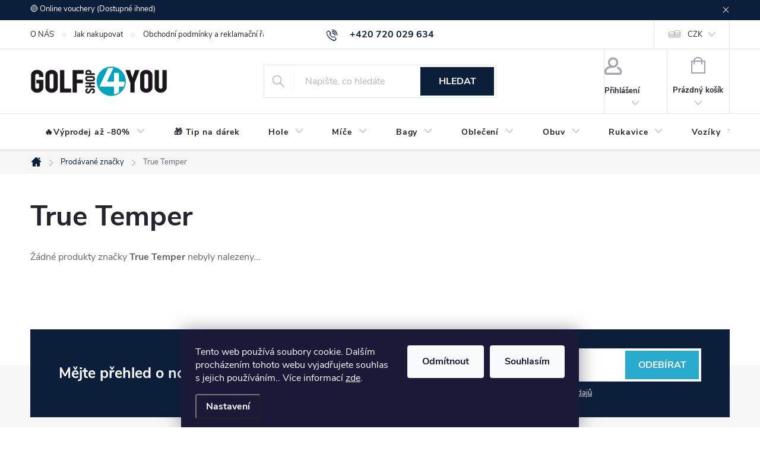

--- FILE ---
content_type: text/html; charset=utf-8
request_url: https://www.golfshop4you.cz/znacka/true-temper/
body_size: 27951
content:
<!doctype html><html lang="cs" dir="ltr" class="header-background-light external-fonts-loaded"><head><meta charset="utf-8" /><meta name="viewport" content="width=device-width,initial-scale=1" /><title>Golfové Produkty od Předních Značek | Callaway, TaylorMade, Ping, Lynx, Bridgestone, Bettinardi</title><link rel="preconnect" href="https://cdn.myshoptet.com" /><link rel="dns-prefetch" href="https://cdn.myshoptet.com" /><link rel="preload" href="https://cdn.myshoptet.com/prj/dist/master/cms/libs/jquery/jquery-1.11.3.min.js" as="script" /><link href="https://cdn.myshoptet.com/prj/dist/master/cms/templates/frontend_templates/shared/css/font-face/roboto.css" rel="stylesheet"><link href="https://cdn.myshoptet.com/prj/dist/master/cms/templates/frontend_templates/shared/css/font-face/exo-2.css" rel="stylesheet"><script>
dataLayer = [];
dataLayer.push({'shoptet' : {
    "pageId": -24,
    "pageType": "article",
    "currency": "CZK",
    "currencyInfo": {
        "decimalSeparator": ",",
        "exchangeRate": 1,
        "priceDecimalPlaces": 2,
        "symbol": "K\u010d",
        "symbolLeft": 0,
        "thousandSeparator": " "
    },
    "language": "cs",
    "projectId": 652476,
    "cartInfo": {
        "id": null,
        "freeShipping": false,
        "freeShippingFrom": 1500,
        "leftToFreeGift": {
            "formattedPrice": "0 K\u010d",
            "priceLeft": 0
        },
        "freeGift": false,
        "leftToFreeShipping": {
            "priceLeft": 1500,
            "dependOnRegion": 0,
            "formattedPrice": "1 500 K\u010d"
        },
        "discountCoupon": [],
        "getNoBillingShippingPrice": {
            "withoutVat": 0,
            "vat": 0,
            "withVat": 0
        },
        "cartItems": [],
        "taxMode": "ORDINARY"
    },
    "cart": [],
    "customer": {
        "priceRatio": 1,
        "priceListId": 1,
        "groupId": null,
        "registered": false,
        "mainAccount": false
    }
}});
dataLayer.push({'cookie_consent' : {
    "marketing": "denied",
    "analytics": "denied"
}});
document.addEventListener('DOMContentLoaded', function() {
    shoptet.consent.onAccept(function(agreements) {
        if (agreements.length == 0) {
            return;
        }
        dataLayer.push({
            'cookie_consent' : {
                'marketing' : (agreements.includes(shoptet.config.cookiesConsentOptPersonalisation)
                    ? 'granted' : 'denied'),
                'analytics': (agreements.includes(shoptet.config.cookiesConsentOptAnalytics)
                    ? 'granted' : 'denied')
            },
            'event': 'cookie_consent'
        });
    });
});
</script>

<!-- Google Tag Manager -->
<script>(function(w,d,s,l,i){w[l]=w[l]||[];w[l].push({'gtm.start':
new Date().getTime(),event:'gtm.js'});var f=d.getElementsByTagName(s)[0],
j=d.createElement(s),dl=l!='dataLayer'?'&l='+l:'';j.async=true;j.src=
'https://www.googletagmanager.com/gtm.js?id='+i+dl;f.parentNode.insertBefore(j,f);
})(window,document,'script','dataLayer','GTM-PBRHDBX');</script>
<!-- End Google Tag Manager -->

<meta property="og:type" content="website"><meta property="og:site_name" content="golfshop4you.cz"><meta property="og:url" content="https://www.golfshop4you.cz/znacka/true-temper/"><meta property="og:title" content="Golfové Produkty od Předních Značek | Callaway, TaylorMade, Ping, Lynx, Bridgestone, Bettinardi"><meta name="author" content="Golfshop4you"><meta name="web_author" content="Shoptet.cz"><meta name="dcterms.rightsHolder" content="www.golfshop4you.cz"><meta name="robots" content="index,follow"><meta property="og:image" content="https://cdn.myshoptet.com/usr/www.golfshop4you.cz/user/logos/gs4u_600.png?t=1769976717"><meta property="og:description" content="Prozkoumejte výrobce golfového vybavení v Golfshop4you. Nabízíme produkty od předních značek jako Callaway, TaylorMade, Ping, Lynx, Bridgestone, Bettinardi  a dalších. Objevte kvalitní golfové hole, míčky, oblečení a příslušenství od renomovaných výrobců. Skvělá nabídka pro každého golfistu!"><meta name="description" content="Prozkoumejte výrobce golfového vybavení v Golfshop4you. Nabízíme produkty od předních značek jako Callaway, TaylorMade, Ping, Lynx, Bridgestone, Bettinardi  a dalších. Objevte kvalitní golfové hole, míčky, oblečení a příslušenství od renomovaných výrobců. Skvělá nabídka pro každého golfistu!"><meta name="google-site-verification" content="UA-221442171-1"><style>:root {--color-primary: #0B1F3A;--color-primary-h: 214;--color-primary-s: 68%;--color-primary-l: 14%;--color-primary-hover: #27AACD;--color-primary-hover-h: 193;--color-primary-hover-s: 68%;--color-primary-hover-l: 48%;--color-secondary: #27AACD;--color-secondary-h: 193;--color-secondary-s: 68%;--color-secondary-l: 48%;--color-secondary-hover: #0B1F3A;--color-secondary-hover-h: 214;--color-secondary-hover-s: 68%;--color-secondary-hover-l: 14%;--color-tertiary: #F5F5F5;--color-tertiary-h: 0;--color-tertiary-s: 0%;--color-tertiary-l: 96%;--color-tertiary-hover: #333333;--color-tertiary-hover-h: 0;--color-tertiary-hover-s: 0%;--color-tertiary-hover-l: 20%;--color-header-background: #ffffff;--template-font: "Roboto";--template-headings-font: "Exo 2";--header-background-url: url("https://cdn.myshoptet.com/usr/www.golfshop4you.cz/user/header_backgrounds/logo_2x1.png");--cookies-notice-background: #1A1937;--cookies-notice-color: #F8FAFB;--cookies-notice-button-hover: #f5f5f5;--cookies-notice-link-hover: #27263f;--templates-update-management-preview-mode-content: "Náhled aktualizací šablony je aktivní pro váš prohlížeč."}</style>
    <script>var shoptet = shoptet || {};</script>
    <script src="https://cdn.myshoptet.com/prj/dist/master/shop/dist/main-3g-header.js.27c4444ba5dd6be3416d.js"></script>
<!-- User include --><!-- service 776(417) html code header -->
<link type="text/css" rel="stylesheet" media="all"  href="https://cdn.myshoptet.com/usr/paxio.myshoptet.com/user/documents/blank/style.css?v1602547"/>
<link href="https://cdn.myshoptet.com/prj/dist/master/shop/dist/font-shoptet-11.css.62c94c7785ff2cea73b2.css" rel="stylesheet">
<link href="https://cdn.myshoptet.com/usr/paxio.myshoptet.com/user/documents/blank/ikony.css?v9" rel="stylesheet">
<link type="text/css" rel="stylesheet" media="screen"  href="https://cdn.myshoptet.com/usr/paxio.myshoptet.com/user/documents/blank/preklady.css?v27" />
<link rel="stylesheet" href="https://cdn.myshoptet.com/usr/paxio.myshoptet.com/user/documents/blank/Slider/slick.css" />
<link rel="stylesheet" href="https://cdn.myshoptet.com/usr/paxio.myshoptet.com/user/documents/blank/Slider/slick-theme.css?v4" />
<link rel="stylesheet" href="https://cdn.myshoptet.com/usr/paxio.myshoptet.com/user/documents/blank/Slider/slick-classic.css?v3" />

<!-- api 1875(1440) html code header -->

<script type="text/javascript">
var _IMT = _IMT || [];
const _imShoptetSettings = [{
    language: "cs",
    apiKey: "f4bb7d4c65b642f2b00af0132dd045e5",
    currencyCode: "CZK"
}];
(function() {
    var date = new Date();
    var pref = date.getFullYear()+'-'+date.getMonth()+'-'+date.getDate();
    var p = document.createElement('script'); p.type = 'text/javascript'; p.async = true;
        p.src = 'https://static.imservice99.eu/shoptet.im.min.js?'+pref;
        var s = document.getElementsByTagName('script')[0]; s.parentNode.insertBefore(p, s);
})();
</script>
    
<!-- service 1228(847) html code header -->
<link 
rel="stylesheet" 
href="https://cdn.myshoptet.com/usr/dmartini.myshoptet.com/user/documents/upload/dmartini/shop_rating/shop_rating.min.css?140"
data-author="Dominik Martini" 
data-author-web="dmartini.cz">
<!-- service 1462(1076) html code header -->
<link rel="stylesheet" href="https://cdn.myshoptet.com/usr/webotvurci.myshoptet.com/user/documents/plugin-product-interconnection/css/all.min.css?v=27"> 
<!-- service 1714(1298) html code header -->
<link 
rel="stylesheet" 
href="https://cdn.myshoptet.com/usr/dmartini.myshoptet.com/user/documents/upload/dmartini/blog_products/blog_products.min.css?160"
data-author="Dominik Martini" 
data-author-web="dmartini.cz">
<!-- project html code header -->
<style>
.detail-contact-form-addon.template-11.paxio-merkur .detail-contact-button {
  margin-top: -10px;
}
.detail-contact-form-addon .detail-contact-button__text{
	font-size: 16px;
}

.hroch-hlaska {
 min-width: 100%;
    background: #F6F6F6;
    padding: 10px 15px;
    border: 1px solid var(--color-primary);
    line-height: 1.4em;
    font-size: 14px;
    text-align: center;
}

.hroch-hlaska a {
font-weight: 700;
display: block;
font-size: 1.2em;
}
}

</style>
<!-- /User include --><link rel="shortcut icon" href="/favicon.ico" type="image/x-icon" /><link rel="canonical" href="https://www.golfshop4you.cz/znacka/true-temper/" />    <script>
        var _hwq = _hwq || [];
        _hwq.push(['setKey', 'F85FDCF5A0E209F59ACDDA0C0610708C']);
        _hwq.push(['setTopPos', '200']);
        _hwq.push(['showWidget', '21']);
        (function() {
            var ho = document.createElement('script');
            ho.src = 'https://cz.im9.cz/direct/i/gjs.php?n=wdgt&sak=F85FDCF5A0E209F59ACDDA0C0610708C';
            var s = document.getElementsByTagName('script')[0]; s.parentNode.insertBefore(ho, s);
        })();
    </script>
<script>!function(){var t={9196:function(){!function(){var t=/\[object (Boolean|Number|String|Function|Array|Date|RegExp)\]/;function r(r){return null==r?String(r):(r=t.exec(Object.prototype.toString.call(Object(r))))?r[1].toLowerCase():"object"}function n(t,r){return Object.prototype.hasOwnProperty.call(Object(t),r)}function e(t){if(!t||"object"!=r(t)||t.nodeType||t==t.window)return!1;try{if(t.constructor&&!n(t,"constructor")&&!n(t.constructor.prototype,"isPrototypeOf"))return!1}catch(t){return!1}for(var e in t);return void 0===e||n(t,e)}function o(t,r,n){this.b=t,this.f=r||function(){},this.d=!1,this.a={},this.c=[],this.e=function(t){return{set:function(r,n){u(c(r,n),t.a)},get:function(r){return t.get(r)}}}(this),i(this,t,!n);var e=t.push,o=this;t.push=function(){var r=[].slice.call(arguments,0),n=e.apply(t,r);return i(o,r),n}}function i(t,n,o){for(t.c.push.apply(t.c,n);!1===t.d&&0<t.c.length;){if("array"==r(n=t.c.shift()))t:{var i=n,a=t.a;if("string"==r(i[0])){for(var f=i[0].split("."),s=f.pop(),p=(i=i.slice(1),0);p<f.length;p++){if(void 0===a[f[p]])break t;a=a[f[p]]}try{a[s].apply(a,i)}catch(t){}}}else if("function"==typeof n)try{n.call(t.e)}catch(t){}else{if(!e(n))continue;for(var l in n)u(c(l,n[l]),t.a)}o||(t.d=!0,t.f(t.a,n),t.d=!1)}}function c(t,r){for(var n={},e=n,o=t.split("."),i=0;i<o.length-1;i++)e=e[o[i]]={};return e[o[o.length-1]]=r,n}function u(t,o){for(var i in t)if(n(t,i)){var c=t[i];"array"==r(c)?("array"==r(o[i])||(o[i]=[]),u(c,o[i])):e(c)?(e(o[i])||(o[i]={}),u(c,o[i])):o[i]=c}}window.DataLayerHelper=o,o.prototype.get=function(t){var r=this.a;t=t.split(".");for(var n=0;n<t.length;n++){if(void 0===r[t[n]])return;r=r[t[n]]}return r},o.prototype.flatten=function(){this.b.splice(0,this.b.length),this.b[0]={},u(this.a,this.b[0])}}()}},r={};function n(e){var o=r[e];if(void 0!==o)return o.exports;var i=r[e]={exports:{}};return t[e](i,i.exports,n),i.exports}n.n=function(t){var r=t&&t.__esModule?function(){return t.default}:function(){return t};return n.d(r,{a:r}),r},n.d=function(t,r){for(var e in r)n.o(r,e)&&!n.o(t,e)&&Object.defineProperty(t,e,{enumerable:!0,get:r[e]})},n.o=function(t,r){return Object.prototype.hasOwnProperty.call(t,r)},function(){"use strict";n(9196)}()}();</script><style>/* custom background */@media (min-width: 992px) {body {background-color: #ffffff ;background-position: left top;background-repeat: repeat !important;background-attachment: fixed;}}</style>    <!-- Global site tag (gtag.js) - Google Analytics -->
    <script async src="https://www.googletagmanager.com/gtag/js?id=G-W6BLQT75PV"></script>
    <script>
        
        window.dataLayer = window.dataLayer || [];
        function gtag(){dataLayer.push(arguments);}
        

                    console.debug('default consent data');

            gtag('consent', 'default', {"ad_storage":"denied","analytics_storage":"denied","ad_user_data":"denied","ad_personalization":"denied","wait_for_update":500});
            dataLayer.push({
                'event': 'default_consent'
            });
        
        gtag('js', new Date());

        
                gtag('config', 'G-W6BLQT75PV', {"groups":"GA4","send_page_view":false,"content_group":"article","currency":"CZK","page_language":"cs"});
        
                gtag('config', 'AW-11054882230', {"allow_enhanced_conversions":true});
        
        
        
        
        
                    gtag('event', 'page_view', {"send_to":"GA4","page_language":"cs","content_group":"article","currency":"CZK"});
        
        
        
        
        
        
        
        
        
        
        
        
        
        document.addEventListener('DOMContentLoaded', function() {
            if (typeof shoptet.tracking !== 'undefined') {
                for (var id in shoptet.tracking.bannersList) {
                    gtag('event', 'view_promotion', {
                        "send_to": "UA",
                        "promotions": [
                            {
                                "id": shoptet.tracking.bannersList[id].id,
                                "name": shoptet.tracking.bannersList[id].name,
                                "position": shoptet.tracking.bannersList[id].position
                            }
                        ]
                    });
                }
            }

            shoptet.consent.onAccept(function(agreements) {
                if (agreements.length !== 0) {
                    console.debug('gtag consent accept');
                    var gtagConsentPayload =  {
                        'ad_storage': agreements.includes(shoptet.config.cookiesConsentOptPersonalisation)
                            ? 'granted' : 'denied',
                        'analytics_storage': agreements.includes(shoptet.config.cookiesConsentOptAnalytics)
                            ? 'granted' : 'denied',
                                                                                                'ad_user_data': agreements.includes(shoptet.config.cookiesConsentOptPersonalisation)
                            ? 'granted' : 'denied',
                        'ad_personalization': agreements.includes(shoptet.config.cookiesConsentOptPersonalisation)
                            ? 'granted' : 'denied',
                        };
                    console.debug('update consent data', gtagConsentPayload);
                    gtag('consent', 'update', gtagConsentPayload);
                    dataLayer.push(
                        { 'event': 'update_consent' }
                    );
                }
            });
        });
    </script>
</head><body class="desktop id--24 in-znacka template-11 type-manufacturer-detail multiple-columns-body columns-mobile-2 columns-3 blank-mode blank-mode-css ums_forms_redesign--off ums_a11y_category_page--on ums_discussion_rating_forms--off ums_flags_display_unification--on ums_a11y_login--on mobile-header-version-1">
        <div id="fb-root"></div>
        <script>
            window.fbAsyncInit = function() {
                FB.init({
                    autoLogAppEvents : true,
                    xfbml            : true,
                    version          : 'v24.0'
                });
            };
        </script>
        <script async defer crossorigin="anonymous" src="https://connect.facebook.net/cs_CZ/sdk.js#xfbml=1&version=v24.0"></script>
<!-- Google Tag Manager (noscript) -->
<noscript><iframe src="https://www.googletagmanager.com/ns.html?id=GTM-PBRHDBX"
height="0" width="0" style="display:none;visibility:hidden"></iframe></noscript>
<!-- End Google Tag Manager (noscript) -->

    <div class="siteCookies siteCookies--bottom siteCookies--dark js-siteCookies" role="dialog" data-testid="cookiesPopup" data-nosnippet>
        <div class="siteCookies__form">
            <div class="siteCookies__content">
                <div class="siteCookies__text">
                    Tento web používá soubory cookie. Dalším procházením tohoto webu vyjadřujete souhlas s jejich používáním.. Více informací <a href="/podminky-ochrany-osobnich-udaju/" target="\&quot;_blank\&quot;" rel="\&quot;" noreferrer="">zde</a>.
                </div>
                <p class="siteCookies__links">
                    <button class="siteCookies__link js-cookies-settings" aria-label="Nastavení cookies" data-testid="cookiesSettings">Nastavení</button>
                </p>
            </div>
            <div class="siteCookies__buttonWrap">
                                    <button class="siteCookies__button js-cookiesConsentSubmit" value="reject" aria-label="Odmítnout cookies" data-testid="buttonCookiesReject">Odmítnout</button>
                                <button class="siteCookies__button js-cookiesConsentSubmit" value="all" aria-label="Přijmout cookies" data-testid="buttonCookiesAccept">Souhlasím</button>
            </div>
        </div>
        <script>
            document.addEventListener("DOMContentLoaded", () => {
                const siteCookies = document.querySelector('.js-siteCookies');
                document.addEventListener("scroll", shoptet.common.throttle(() => {
                    const st = document.documentElement.scrollTop;
                    if (st > 1) {
                        siteCookies.classList.add('siteCookies--scrolled');
                    } else {
                        siteCookies.classList.remove('siteCookies--scrolled');
                    }
                }, 100));
            });
        </script>
    </div>
<a href="#content" class="skip-link sr-only">Přejít na obsah</a><div class="overall-wrapper"><div class="site-msg information"><div class="container"><div class="text">🟢 Online vouchery (Dostupné ihned)</div><div class="close js-close-information-msg"></div></div></div><div class="user-action"><div class="container">
    <div class="user-action-in">
                    <div id="login" class="user-action-login popup-widget login-widget" role="dialog" aria-labelledby="loginHeading">
        <div class="popup-widget-inner">
                            <h2 id="loginHeading">Přihlášení k vašemu účtu</h2><div id="customerLogin"><form action="/action/Customer/Login/" method="post" id="formLoginIncluded" class="csrf-enabled formLogin" data-testid="formLogin"><input type="hidden" name="referer" value="" /><div class="form-group"><div class="input-wrapper email js-validated-element-wrapper no-label"><input type="email" name="email" class="form-control" autofocus placeholder="E-mailová adresa (např. jan@novak.cz)" data-testid="inputEmail" autocomplete="email" required /></div></div><div class="form-group"><div class="input-wrapper password js-validated-element-wrapper no-label"><input type="password" name="password" class="form-control" placeholder="Heslo" data-testid="inputPassword" autocomplete="current-password" required /><span class="no-display">Nemůžete vyplnit toto pole</span><input type="text" name="surname" value="" class="no-display" /></div></div><div class="form-group"><div class="login-wrapper"><button type="submit" class="btn btn-secondary btn-text btn-login" data-testid="buttonSubmit">Přihlásit se</button><div class="password-helper"><a href="/registrace/" data-testid="signup" rel="nofollow">Nová registrace</a><a href="/klient/zapomenute-heslo/" rel="nofollow">Zapomenuté heslo</a></div></div></div></form>
</div>                    </div>
    </div>

                            <div id="cart-widget" class="user-action-cart popup-widget cart-widget loader-wrapper" data-testid="popupCartWidget" role="dialog" aria-hidden="true">
    <div class="popup-widget-inner cart-widget-inner place-cart-here">
        <div class="loader-overlay">
            <div class="loader"></div>
        </div>
    </div>

    <div class="cart-widget-button">
        <a href="/kosik/" class="btn btn-conversion" id="continue-order-button" rel="nofollow" data-testid="buttonNextStep">Pokračovat do košíku</a>
    </div>
</div>
            </div>
</div>
</div><div class="top-navigation-bar" data-testid="topNavigationBar">

    <div class="container">

        <div class="top-navigation-contacts">
            <strong>Zákaznická podpora:</strong><a href="tel:+420720029634" class="project-phone" aria-label="Zavolat na +420720029634" data-testid="contactboxPhone"><span>+420 720 029 634</span></a><a href="mailto:obchod@golfshop4you.cz" class="project-email" data-testid="contactboxEmail"><span>obchod@golfshop4you.cz</span></a>        </div>

                            <div class="top-navigation-menu">
                <div class="top-navigation-menu-trigger"></div>
                <ul class="top-navigation-bar-menu">
                                            <li class="top-navigation-menu-item-1030">
                            <a href="/o-nas-2/" target="blank">O NÁS</a>
                        </li>
                                            <li class="top-navigation-menu-item-27">
                            <a href="/jak-nakupovat/">Jak nakupovat</a>
                        </li>
                                            <li class="top-navigation-menu-item-39">
                            <a href="/obchodni-podminky/">Obchodní podmínky a reklamační řád</a>
                        </li>
                                            <li class="top-navigation-menu-item-1387">
                            <a href="/podminky-ochrany-osobnich-udaju-/">GDPR info a směrnice</a>
                        </li>
                                            <li class="top-navigation-menu-item-29">
                            <a href="/kontakt/" target="blank">Kontakt</a>
                        </li>
                                    </ul>
                <ul class="top-navigation-bar-menu-helper"></ul>
            </div>
        
        <div class="top-navigation-tools top-navigation-tools--language">
            <div class="responsive-tools">
                <a href="#" class="toggle-window" data-target="search" aria-label="Hledat" data-testid="linkSearchIcon"></a>
                                                            <a href="#" class="toggle-window" data-target="login"></a>
                                                    <a href="#" class="toggle-window" data-target="navigation" aria-label="Menu" data-testid="hamburgerMenu"></a>
            </div>
                <div class="dropdown">
        <span>Ceny v:</span>
        <button id="topNavigationDropdown" type="button" data-toggle="dropdown" aria-haspopup="true" aria-expanded="false">
            CZK
            <span class="caret"></span>
        </button>
        <ul class="dropdown-menu" aria-labelledby="topNavigationDropdown"><li><a href="/action/Currency/changeCurrency/?currencyCode=CZK" rel="nofollow">CZK</a></li><li><a href="/action/Currency/changeCurrency/?currencyCode=EUR" rel="nofollow">EUR</a></li></ul>
    </div>
            <button class="top-nav-button top-nav-button-login toggle-window" type="button" data-target="login" aria-haspopup="dialog" aria-controls="login" aria-expanded="false" data-testid="signin"><span>Přihlášení</span></button>        </div>

    </div>

</div>
<header id="header"><div class="container navigation-wrapper">
    <div class="header-top">
        <div class="site-name-wrapper">
            <div class="site-name"><a href="/" data-testid="linkWebsiteLogo"><img src="https://cdn.myshoptet.com/usr/www.golfshop4you.cz/user/logos/gs4u_600.png" alt="Golfshop4you" fetchpriority="low" /></a></div>        </div>
        <div class="search" itemscope itemtype="https://schema.org/WebSite">
            <meta itemprop="headline" content="Prodávané značky"/><meta itemprop="url" content="https://www.golfshop4you.cz"/><meta itemprop="text" content="Prozkoumejte výrobce golfového vybavení v Golfshop4you. Nabízíme produkty od předních značek jako Callaway, TaylorMade, Ping, Lynx, Bridgestone, Bettinardi a dalších. Objevte kvalitní golfové hole, míčky, oblečení a příslušenství od renomovaných výrobců. Skvělá nabídka pro každého golfistu!"/>            <form action="/action/ProductSearch/prepareString/" method="post"
    id="formSearchForm" class="search-form compact-form js-search-main"
    itemprop="potentialAction" itemscope itemtype="https://schema.org/SearchAction" data-testid="searchForm">
    <fieldset>
        <meta itemprop="target"
            content="https://www.golfshop4you.cz/vyhledavani/?string={string}"/>
        <input type="hidden" name="language" value="cs"/>
        
            
<input
    type="search"
    name="string"
        class="query-input form-control search-input js-search-input"
    placeholder="Napište, co hledáte"
    autocomplete="off"
    required
    itemprop="query-input"
    aria-label="Vyhledávání"
    data-testid="searchInput"
>
            <button type="submit" class="btn btn-default" data-testid="searchBtn">Hledat</button>
        
    </fieldset>
</form>
        </div>
        <div class="navigation-buttons">
                
    <a href="/kosik/" class="btn btn-icon toggle-window cart-count" data-target="cart" data-hover="true" data-redirect="true" data-testid="headerCart" rel="nofollow" aria-haspopup="dialog" aria-expanded="false" aria-controls="cart-widget">
        
                <span class="sr-only">Nákupní košík</span>
        
            <span class="cart-price visible-lg-inline-block" data-testid="headerCartPrice">
                                    Prázdný košík                            </span>
        
    
            </a>
        </div>
    </div>
    <nav id="navigation" aria-label="Hlavní menu" data-collapsible="true"><div class="navigation-in menu"><ul class="menu-level-1" role="menubar" data-testid="headerMenuItems"><li class="menu-item-1392 ext" role="none"><a href="/vyprodej/" data-testid="headerMenuItem" role="menuitem" aria-haspopup="true" aria-expanded="false"><b>🔥Výprodej až -80%</b><span class="submenu-arrow"></span></a><ul class="menu-level-2" aria-label="🔥Výprodej až -80%" tabindex="-1" role="menu"><li class="menu-item-1464" role="none"><a href="/damske-obleceni-2/" class="menu-image" data-testid="headerMenuItem" tabindex="-1" aria-hidden="true"><img src="data:image/svg+xml,%3Csvg%20width%3D%22140%22%20height%3D%22100%22%20xmlns%3D%22http%3A%2F%2Fwww.w3.org%2F2000%2Fsvg%22%3E%3C%2Fsvg%3E" alt="" aria-hidden="true" width="140" height="100"  data-src="https://cdn.myshoptet.com/usr/www.golfshop4you.cz/user/categories/thumb/daily_t__lko.png" fetchpriority="low" /></a><div><a href="/damske-obleceni-2/" data-testid="headerMenuItem" role="menuitem"><span>Dámské oblečení</span></a>
                        </div></li><li class="menu-item-1467" role="none"><a href="/panske-obleceni-2/" class="menu-image" data-testid="headerMenuItem" tabindex="-1" aria-hidden="true"><img src="data:image/svg+xml,%3Csvg%20width%3D%22140%22%20height%3D%22100%22%20xmlns%3D%22http%3A%2F%2Fwww.w3.org%2F2000%2Fsvg%22%3E%3C%2Fsvg%3E" alt="" aria-hidden="true" width="140" height="100"  data-src="https://cdn.myshoptet.com/usr/www.golfshop4you.cz/user/categories/thumb/bnnmnm.png" fetchpriority="low" /></a><div><a href="/panske-obleceni-2/" data-testid="headerMenuItem" role="menuitem"><span>Pánské oblečení</span></a>
                        </div></li><li class="menu-item-1470" role="none"><a href="/golfove-hole/" class="menu-image" data-testid="headerMenuItem" tabindex="-1" aria-hidden="true"><img src="data:image/svg+xml,%3Csvg%20width%3D%22140%22%20height%3D%22100%22%20xmlns%3D%22http%3A%2F%2Fwww.w3.org%2F2000%2Fsvg%22%3E%3C%2Fsvg%3E" alt="" aria-hidden="true" width="140" height="100"  data-src="https://cdn.myshoptet.com/usr/www.golfshop4you.cz/user/categories/thumb/gdjdsg.png" fetchpriority="low" /></a><div><a href="/golfove-hole/" data-testid="headerMenuItem" role="menuitem"><span>Golfové hole</span></a>
                        </div></li><li class="menu-item-1473" role="none"><a href="/golfove-bagy-2/" class="menu-image" data-testid="headerMenuItem" tabindex="-1" aria-hidden="true"><img src="data:image/svg+xml,%3Csvg%20width%3D%22140%22%20height%3D%22100%22%20xmlns%3D%22http%3A%2F%2Fwww.w3.org%2F2000%2Fsvg%22%3E%3C%2Fsvg%3E" alt="" aria-hidden="true" width="140" height="100"  data-src="https://cdn.myshoptet.com/usr/www.golfshop4you.cz/user/categories/thumb/koho.png" fetchpriority="low" /></a><div><a href="/golfove-bagy-2/" data-testid="headerMenuItem" role="menuitem"><span>Golfové bagy</span></a>
                        </div></li><li class="menu-item-1479" role="none"><a href="/golfove-boty/" class="menu-image" data-testid="headerMenuItem" tabindex="-1" aria-hidden="true"><img src="data:image/svg+xml,%3Csvg%20width%3D%22140%22%20height%3D%22100%22%20xmlns%3D%22http%3A%2F%2Fwww.w3.org%2F2000%2Fsvg%22%3E%3C%2Fsvg%3E" alt="" aria-hidden="true" width="140" height="100"  data-src="https://cdn.myshoptet.com/usr/www.golfshop4you.cz/user/categories/thumb/uoluo__f.png" fetchpriority="low" /></a><div><a href="/golfove-boty/" data-testid="headerMenuItem" role="menuitem"><span>Golfové boty</span></a>
                        </div></li><li class="menu-item-1476" role="none"><a href="/ostatni-4/" class="menu-image" data-testid="headerMenuItem" tabindex="-1" aria-hidden="true"><img src="data:image/svg+xml,%3Csvg%20width%3D%22140%22%20height%3D%22100%22%20xmlns%3D%22http%3A%2F%2Fwww.w3.org%2F2000%2Fsvg%22%3E%3C%2Fsvg%3E" alt="" aria-hidden="true" width="140" height="100"  data-src="https://cdn.myshoptet.com/usr/www.golfshop4you.cz/user/categories/thumb/golfshop4you-sm.png" fetchpriority="low" /></a><div><a href="/ostatni-4/" data-testid="headerMenuItem" role="menuitem"><span>Ostatní</span></a>
                        </div></li></ul></li>
<li class="menu-item-1509" role="none"><a href="/---tip-na-darek/" data-testid="headerMenuItem" role="menuitem" aria-expanded="false"><b>🎁 Tip na dárek</b></a></li>
<li class="menu-item-757 ext" role="none"><a href="/hole/" data-testid="headerMenuItem" role="menuitem" aria-haspopup="true" aria-expanded="false"><b>Hole</b><span class="submenu-arrow"></span></a><ul class="menu-level-2" aria-label="Hole" tabindex="-1" role="menu"><li class="menu-item-868" role="none"><a href="/drivery/" class="menu-image" data-testid="headerMenuItem" tabindex="-1" aria-hidden="true"><img src="data:image/svg+xml,%3Csvg%20width%3D%22140%22%20height%3D%22100%22%20xmlns%3D%22http%3A%2F%2Fwww.w3.org%2F2000%2Fsvg%22%3E%3C%2Fsvg%3E" alt="" aria-hidden="true" width="140" height="100"  data-src="https://cdn.myshoptet.com/usr/www.golfshop4you.cz/user/categories/thumb/gfjjhgghgjkhk.png" fetchpriority="low" /></a><div><a href="/drivery/" data-testid="headerMenuItem" role="menuitem"><span>Drivery FAV</span></a>
                        </div></li><li class="menu-item-808" role="none"><a href="/dreva/" class="menu-image" data-testid="headerMenuItem" tabindex="-1" aria-hidden="true"><img src="data:image/svg+xml,%3Csvg%20width%3D%22140%22%20height%3D%22100%22%20xmlns%3D%22http%3A%2F%2Fwww.w3.org%2F2000%2Fsvg%22%3E%3C%2Fsvg%3E" alt="" aria-hidden="true" width="140" height="100"  data-src="https://cdn.myshoptet.com/usr/www.golfshop4you.cz/user/categories/thumb/jghfgdf.png" fetchpriority="low" /></a><div><a href="/dreva/" data-testid="headerMenuItem" role="menuitem"><span>Dřeva</span></a>
                        </div></li><li class="menu-item-805" role="none"><a href="/hybridy/" class="menu-image" data-testid="headerMenuItem" tabindex="-1" aria-hidden="true"><img src="data:image/svg+xml,%3Csvg%20width%3D%22140%22%20height%3D%22100%22%20xmlns%3D%22http%3A%2F%2Fwww.w3.org%2F2000%2Fsvg%22%3E%3C%2Fsvg%3E" alt="" aria-hidden="true" width="140" height="100"  data-src="https://cdn.myshoptet.com/usr/www.golfshop4you.cz/user/categories/thumb/26931-1714044033-ai-smoke-std-hybrid-sole-b-003.png" fetchpriority="low" /></a><div><a href="/hybridy/" data-testid="headerMenuItem" role="menuitem"><span>Hybridy</span></a>
                        </div></li><li class="menu-item-838" role="none"><a href="/irons/" class="menu-image" data-testid="headerMenuItem" tabindex="-1" aria-hidden="true"><img src="data:image/svg+xml,%3Csvg%20width%3D%22140%22%20height%3D%22100%22%20xmlns%3D%22http%3A%2F%2Fwww.w3.org%2F2000%2Fsvg%22%3E%3C%2Fsvg%3E" alt="" aria-hidden="true" width="140" height="100"  data-src="https://cdn.myshoptet.com/usr/www.golfshop4you.cz/user/categories/thumb/s-l1200.jpg" fetchpriority="low" /></a><div><a href="/irons/" data-testid="headerMenuItem" role="menuitem"><span>Irons</span></a>
                        </div></li><li class="menu-item-799" role="none"><a href="/wedge/" class="menu-image" data-testid="headerMenuItem" tabindex="-1" aria-hidden="true"><img src="data:image/svg+xml,%3Csvg%20width%3D%22140%22%20height%3D%22100%22%20xmlns%3D%22http%3A%2F%2Fwww.w3.org%2F2000%2Fsvg%22%3E%3C%2Fsvg%3E" alt="" aria-hidden="true" width="140" height="100"  data-src="https://cdn.myshoptet.com/usr/www.golfshop4you.cz/user/categories/thumb/26130-1701427625-tc518-zoom-d.jpg" fetchpriority="low" /></a><div><a href="/wedge/" data-testid="headerMenuItem" role="menuitem"><span>Wedge</span></a>
                        </div></li><li class="menu-item-844" role="none"><a href="/puttery/" class="menu-image" data-testid="headerMenuItem" tabindex="-1" aria-hidden="true"><img src="data:image/svg+xml,%3Csvg%20width%3D%22140%22%20height%3D%22100%22%20xmlns%3D%22http%3A%2F%2Fwww.w3.org%2F2000%2Fsvg%22%3E%3C%2Fsvg%3E" alt="" aria-hidden="true" width="140" height="100"  data-src="https://cdn.myshoptet.com/usr/www.golfshop4you.cz/user/categories/thumb/24721-1689154056-2022put-ds72c-facerender-1.png" fetchpriority="low" /></a><div><a href="/puttery/" data-testid="headerMenuItem" role="menuitem"><span>Puttery</span></a>
                        </div></li><li class="menu-item-919" role="none"><a href="/chippery/" class="menu-image" data-testid="headerMenuItem" tabindex="-1" aria-hidden="true"><img src="data:image/svg+xml,%3Csvg%20width%3D%22140%22%20height%3D%22100%22%20xmlns%3D%22http%3A%2F%2Fwww.w3.org%2F2000%2Fsvg%22%3E%3C%2Fsvg%3E" alt="" aria-hidden="true" width="140" height="100"  data-src="https://cdn.myshoptet.com/usr/www.golfshop4you.cz/user/categories/thumb/19449-1661270331-putters-2021-x-act-chipper-1.png" fetchpriority="low" /></a><div><a href="/chippery/" data-testid="headerMenuItem" role="menuitem"><span>Chippery</span></a>
                        </div></li><li class="menu-item-760" role="none"><a href="/kompletni-sety/" class="menu-image" data-testid="headerMenuItem" tabindex="-1" aria-hidden="true"><img src="data:image/svg+xml,%3Csvg%20width%3D%22140%22%20height%3D%22100%22%20xmlns%3D%22http%3A%2F%2Fwww.w3.org%2F2000%2Fsvg%22%3E%3C%2Fsvg%3E" alt="" aria-hidden="true" width="140" height="100"  data-src="https://cdn.myshoptet.com/usr/www.golfshop4you.cz/user/categories/thumb/gshhs.png" fetchpriority="low" /></a><div><a href="/kompletni-sety/" data-testid="headerMenuItem" role="menuitem"><span>Kompletní sety</span></a>
                        </div></li><li class="menu-item-841" role="none"><a href="/gripy/" class="menu-image" data-testid="headerMenuItem" tabindex="-1" aria-hidden="true"><img src="data:image/svg+xml,%3Csvg%20width%3D%22140%22%20height%3D%22100%22%20xmlns%3D%22http%3A%2F%2Fwww.w3.org%2F2000%2Fsvg%22%3E%3C%2Fsvg%3E" alt="" aria-hidden="true" width="140" height="100"  data-src="https://cdn.myshoptet.com/usr/www.golfshop4you.cz/user/categories/thumb/6364-1558508999-mcc-red-view-1.png" fetchpriority="low" /></a><div><a href="/gripy/" data-testid="headerMenuItem" role="menuitem"><span>Gripy</span></a>
                        </div></li><li class="menu-item-880" role="none"><a href="/shafty/" class="menu-image" data-testid="headerMenuItem" tabindex="-1" aria-hidden="true"><img src="data:image/svg+xml,%3Csvg%20width%3D%22140%22%20height%3D%22100%22%20xmlns%3D%22http%3A%2F%2Fwww.w3.org%2F2000%2Fsvg%22%3E%3C%2Fsvg%3E" alt="" aria-hidden="true" width="140" height="100"  data-src="https://cdn.myshoptet.com/usr/www.golfshop4you.cz/user/categories/thumb/20132-1669206167-ventus-family.jpg" fetchpriority="low" /></a><div><a href="/shafty/" data-testid="headerMenuItem" role="menuitem"><span>Shafty</span></a>
                        </div></li><li class="menu-item-1431" role="none"><a href="/detske-2/" class="menu-image" data-testid="headerMenuItem" tabindex="-1" aria-hidden="true"><img src="data:image/svg+xml,%3Csvg%20width%3D%22140%22%20height%3D%22100%22%20xmlns%3D%22http%3A%2F%2Fwww.w3.org%2F2000%2Fsvg%22%3E%3C%2Fsvg%3E" alt="" aria-hidden="true" width="140" height="100"  data-src="https://cdn.myshoptet.com/usr/www.golfshop4you.cz/user/categories/thumb/t__et__t.jpg" fetchpriority="low" /></a><div><a href="/detske-2/" data-testid="headerMenuItem" role="menuitem"><span>Dětské</span></a>
                        </div></li></ul></li>
<li class="menu-item-871 ext" role="none"><a href="/golfove-mice/" data-testid="headerMenuItem" role="menuitem" aria-haspopup="true" aria-expanded="false"><b>Míče</b><span class="submenu-arrow"></span></a><ul class="menu-level-2" aria-label="Míče" tabindex="-1" role="menu"><li class="menu-item-874" role="none"><a href="/golfove-micky-tour/" class="menu-image" data-testid="headerMenuItem" tabindex="-1" aria-hidden="true"><img src="data:image/svg+xml,%3Csvg%20width%3D%22140%22%20height%3D%22100%22%20xmlns%3D%22http%3A%2F%2Fwww.w3.org%2F2000%2Fsvg%22%3E%3C%2Fsvg%3E" alt="" aria-hidden="true" width="140" height="100"  data-src="https://cdn.myshoptet.com/usr/www.golfshop4you.cz/user/categories/thumb/sn__mek_obrazovky_2025-04-06_174401.png" fetchpriority="low" /></a><div><a href="/golfove-micky-tour/" data-testid="headerMenuItem" role="menuitem"><span>Golfové míčky Tour</span></a>
                        </div></li><li class="menu-item-916" role="none"><a href="/golfove-micky-soft-feel/" class="menu-image" data-testid="headerMenuItem" tabindex="-1" aria-hidden="true"><img src="data:image/svg+xml,%3Csvg%20width%3D%22140%22%20height%3D%22100%22%20xmlns%3D%22http%3A%2F%2Fwww.w3.org%2F2000%2Fsvg%22%3E%3C%2Fsvg%3E" alt="" aria-hidden="true" width="140" height="100"  data-src="https://cdn.myshoptet.com/usr/www.golfshop4you.cz/user/categories/thumb/sn__mek_obrazovky_2025-03-21_222827.png" fetchpriority="low" /></a><div><a href="/golfove-micky-soft-feel/" data-testid="headerMenuItem" role="menuitem"><span>Golfové míčky Soft Feel</span></a>
                        </div></li><li class="menu-item-877" role="none"><a href="/golfove-micky-distance/" class="menu-image" data-testid="headerMenuItem" tabindex="-1" aria-hidden="true"><img src="data:image/svg+xml,%3Csvg%20width%3D%22140%22%20height%3D%22100%22%20xmlns%3D%22http%3A%2F%2Fwww.w3.org%2F2000%2Fsvg%22%3E%3C%2Fsvg%3E" alt="" aria-hidden="true" width="140" height="100"  data-src="https://cdn.myshoptet.com/usr/www.golfshop4you.cz/user/categories/thumb/tbfhs.png" fetchpriority="low" /></a><div><a href="/golfove-micky-distance/" data-testid="headerMenuItem" role="menuitem"><span>Golfové míčky - Distance</span></a>
                        </div></li><li class="menu-item-964" role="none"><a href="/barevne/" class="menu-image" data-testid="headerMenuItem" tabindex="-1" aria-hidden="true"><img src="data:image/svg+xml,%3Csvg%20width%3D%22140%22%20height%3D%22100%22%20xmlns%3D%22http%3A%2F%2Fwww.w3.org%2F2000%2Fsvg%22%3E%3C%2Fsvg%3E" alt="" aria-hidden="true" width="140" height="100"  data-src="https://cdn.myshoptet.com/usr/www.golfshop4you.cz/user/categories/thumb/25043-169344604222-rainbow.jpg" fetchpriority="low" /></a><div><a href="/barevne/" data-testid="headerMenuItem" role="menuitem"><span>Barevné</span></a>
                        </div></li><li class="menu-item-997" role="none"><a href="/treninkove-mice/" class="menu-image" data-testid="headerMenuItem" tabindex="-1" aria-hidden="true"><img src="data:image/svg+xml,%3Csvg%20width%3D%22140%22%20height%3D%22100%22%20xmlns%3D%22http%3A%2F%2Fwww.w3.org%2F2000%2Fsvg%22%3E%3C%2Fsvg%3E" alt="" aria-hidden="true" width="140" height="100"  data-src="https://cdn.myshoptet.com/usr/www.golfshop4you.cz/user/categories/thumb/18619-1655713676-jc2022004.jpg" fetchpriority="low" /></a><div><a href="/treninkove-mice/" data-testid="headerMenuItem" role="menuitem"><span>Tréninkové míče</span></a>
                        </div></li></ul></li>
<li class="menu-item-742 ext" role="none"><a href="/golfove-bagy/" data-testid="headerMenuItem" role="menuitem" aria-haspopup="true" aria-expanded="false"><b>Bagy</b><span class="submenu-arrow"></span></a><ul class="menu-level-2" aria-label="Bagy" tabindex="-1" role="menu"><li class="menu-item-898" role="none"><a href="/tour-bag/" class="menu-image" data-testid="headerMenuItem" tabindex="-1" aria-hidden="true"><img src="data:image/svg+xml,%3Csvg%20width%3D%22140%22%20height%3D%22100%22%20xmlns%3D%22http%3A%2F%2Fwww.w3.org%2F2000%2Fsvg%22%3E%3C%2Fsvg%3E" alt="" aria-hidden="true" width="140" height="100"  data-src="https://cdn.myshoptet.com/usr/www.golfshop4you.cz/user/categories/thumb/cgfj.jpg" fetchpriority="low" /></a><div><a href="/tour-bag/" data-testid="headerMenuItem" role="menuitem"><span>Tour Bag</span></a>
                        </div></li><li class="menu-item-745" role="none"><a href="/cart-bag/" class="menu-image" data-testid="headerMenuItem" tabindex="-1" aria-hidden="true"><img src="data:image/svg+xml,%3Csvg%20width%3D%22140%22%20height%3D%22100%22%20xmlns%3D%22http%3A%2F%2Fwww.w3.org%2F2000%2Fsvg%22%3E%3C%2Fsvg%3E" alt="" aria-hidden="true" width="140" height="100"  data-src="https://cdn.myshoptet.com/usr/www.golfshop4you.cz/user/categories/thumb/ghgj-1.png" fetchpriority="low" /></a><div><a href="/cart-bag/" data-testid="headerMenuItem" role="menuitem"><span>Cart Bag FAV</span></a>
                        </div></li><li class="menu-item-796" role="none"><a href="/stand-bag/" class="menu-image" data-testid="headerMenuItem" tabindex="-1" aria-hidden="true"><img src="data:image/svg+xml,%3Csvg%20width%3D%22140%22%20height%3D%22100%22%20xmlns%3D%22http%3A%2F%2Fwww.w3.org%2F2000%2Fsvg%22%3E%3C%2Fsvg%3E" alt="" aria-hidden="true" width="140" height="100"  data-src="https://cdn.myshoptet.com/usr/www.golfshop4you.cz/user/categories/thumb/etg__z.png" fetchpriority="low" /></a><div><a href="/stand-bag/" data-testid="headerMenuItem" role="menuitem"><span>Stand Bag</span></a>
                        </div></li><li class="menu-item-1006" role="none"><a href="/pencil-bagy/" class="menu-image" data-testid="headerMenuItem" tabindex="-1" aria-hidden="true"><img src="data:image/svg+xml,%3Csvg%20width%3D%22140%22%20height%3D%22100%22%20xmlns%3D%22http%3A%2F%2Fwww.w3.org%2F2000%2Fsvg%22%3E%3C%2Fsvg%3E" alt="" aria-hidden="true" width="140" height="100"  data-src="https://cdn.myshoptet.com/usr/www.golfshop4you.cz/user/categories/thumb/bez_n__zvu-1.jpg" fetchpriority="low" /></a><div><a href="/pencil-bagy/" data-testid="headerMenuItem" role="menuitem"><span>Pencil bagy</span></a>
                        </div></li><li class="menu-item-943" role="none"><a href="/travel-bag/" class="menu-image" data-testid="headerMenuItem" tabindex="-1" aria-hidden="true"><img src="data:image/svg+xml,%3Csvg%20width%3D%22140%22%20height%3D%22100%22%20xmlns%3D%22http%3A%2F%2Fwww.w3.org%2F2000%2Fsvg%22%3E%3C%2Fsvg%3E" alt="" aria-hidden="true" width="140" height="100"  data-src="https://cdn.myshoptet.com/usr/www.golfshop4you.cz/user/categories/thumb/gghgjlj.png" fetchpriority="low" /></a><div><a href="/travel-bag/" data-testid="headerMenuItem" role="menuitem"><span>Travel Bag FAV</span></a>
                        </div></li><li class="menu-item-754" role="none"><a href="/tasky/" class="menu-image" data-testid="headerMenuItem" tabindex="-1" aria-hidden="true"><img src="data:image/svg+xml,%3Csvg%20width%3D%22140%22%20height%3D%22100%22%20xmlns%3D%22http%3A%2F%2Fwww.w3.org%2F2000%2Fsvg%22%3E%3C%2Fsvg%3E" alt="" aria-hidden="true" width="140" height="100"  data-src="https://cdn.myshoptet.com/usr/www.golfshop4you.cz/user/categories/thumb/bez_n__zvu-2.jpg" fetchpriority="low" /></a><div><a href="/tasky/" data-testid="headerMenuItem" role="menuitem"><span>Tašky</span></a>
                        </div></li><li class="menu-item-931" role="none"><a href="/prislusenstvi-bagy/" class="menu-image" data-testid="headerMenuItem" tabindex="-1" aria-hidden="true"><img src="data:image/svg+xml,%3Csvg%20width%3D%22140%22%20height%3D%22100%22%20xmlns%3D%22http%3A%2F%2Fwww.w3.org%2F2000%2Fsvg%22%3E%3C%2Fsvg%3E" alt="" aria-hidden="true" width="140" height="100"  data-src="https://cdn.myshoptet.com/usr/www.golfshop4you.cz/user/categories/thumb/6179-1541013275-cpe4.jpg" fetchpriority="low" /></a><div><a href="/prislusenstvi-bagy/" data-testid="headerMenuItem" role="menuitem"><span>Příslušenství bagy</span></a>
                        </div></li></ul></li>
<li class="menu-item-1051 ext" role="none"><a href="/obleceni/" data-testid="headerMenuItem" role="menuitem" aria-haspopup="true" aria-expanded="false"><b>Oblečení</b><span class="submenu-arrow"></span></a><ul class="menu-level-2" aria-label="Oblečení" tabindex="-1" role="menu"><li class="menu-item-784 has-third-level" role="none"><a href="/panske-obleceni/" class="menu-image" data-testid="headerMenuItem" tabindex="-1" aria-hidden="true"><img src="data:image/svg+xml,%3Csvg%20width%3D%22140%22%20height%3D%22100%22%20xmlns%3D%22http%3A%2F%2Fwww.w3.org%2F2000%2Fsvg%22%3E%3C%2Fsvg%3E" alt="" aria-hidden="true" width="140" height="100"  data-src="https://cdn.myshoptet.com/usr/www.golfshop4you.cz/user/categories/thumb/26800-1712650966-1280-wltlgwehezi516pe.png" fetchpriority="low" /></a><div><a href="/panske-obleceni/" data-testid="headerMenuItem" role="menuitem"><span>Pánské oblečení</span></a>
                                                    <ul class="menu-level-3" role="menu">
                                                                    <li class="menu-item-811" role="none">
                                        <a href="/tricka-pola-2/" data-testid="headerMenuItem" role="menuitem">
                                            Trička / Pola</a>,                                    </li>
                                                                    <li class="menu-item-865" role="none">
                                        <a href="/kalhoty-3/" data-testid="headerMenuItem" role="menuitem">
                                            Kalhoty</a>,                                    </li>
                                                                    <li class="menu-item-814" role="none">
                                        <a href="/kratasy-2/" data-testid="headerMenuItem" role="menuitem">
                                            Kraťasy</a>,                                    </li>
                                                                    <li class="menu-item-886" role="none">
                                        <a href="/mikiny-2/" data-testid="headerMenuItem" role="menuitem">
                                            Mikiny</a>,                                    </li>
                                                                    <li class="menu-item-856" role="none">
                                        <a href="/bundy/" data-testid="headerMenuItem" role="menuitem">
                                            Bundy</a>,                                    </li>
                                                                    <li class="menu-item-859" role="none">
                                        <a href="/vesty/" data-testid="headerMenuItem" role="menuitem">
                                            Vesty</a>,                                    </li>
                                                                    <li class="menu-item-850" role="none">
                                        <a href="/svetry-2/" data-testid="headerMenuItem" role="menuitem">
                                            Svetry</a>,                                    </li>
                                                                    <li class="menu-item-790" role="none">
                                        <a href="/cepice--ksilty--klobouky--saly/" data-testid="headerMenuItem" role="menuitem">
                                            Golfové Čepice, Kšilty, Klobouky a Šály</a>,                                    </li>
                                                                    <li class="menu-item-787" role="none">
                                        <a href="/ponozky--spodni-pradlo/" data-testid="headerMenuItem" role="menuitem">
                                            Ponožky, spodní prádlo</a>,                                    </li>
                                                                    <li class="menu-item-889" role="none">
                                        <a href="/zimni-obleceni/" data-testid="headerMenuItem" role="menuitem">
                                            Zimní oblečení</a>,                                    </li>
                                                                    <li class="menu-item-922" role="none">
                                        <a href="/do-deste/" data-testid="headerMenuItem" role="menuitem">
                                            Do deště</a>,                                    </li>
                                                                    <li class="menu-item-835" role="none">
                                        <a href="/pasky-3/" data-testid="headerMenuItem" role="menuitem">
                                            Pásky</a>,                                    </li>
                                                                    <li class="menu-item-1021" role="none">
                                        <a href="/thermo-pradlo-2/" data-testid="headerMenuItem" role="menuitem">
                                            Thermo prádlo</a>                                    </li>
                                                            </ul>
                        </div></li><li class="menu-item-712 has-third-level" role="none"><a href="/damske-obleceni/" class="menu-image" data-testid="headerMenuItem" tabindex="-1" aria-hidden="true"><img src="data:image/svg+xml,%3Csvg%20width%3D%22140%22%20height%3D%22100%22%20xmlns%3D%22http%3A%2F%2Fwww.w3.org%2F2000%2Fsvg%22%3E%3C%2Fsvg%3E" alt="" aria-hidden="true" width="140" height="100"  data-src="https://cdn.myshoptet.com/usr/www.golfshop4you.cz/user/categories/thumb/27315-1714661559-gwjt09179-6855-f-original.jpeg" fetchpriority="low" /></a><div><a href="/damske-obleceni/" data-testid="headerMenuItem" role="menuitem"><span>Dámské oblečení</span></a>
                                                    <ul class="menu-level-3" role="menu">
                                                                    <li class="menu-item-715" role="none">
                                        <a href="/tricka-pola/" data-testid="headerMenuItem" role="menuitem">
                                            Trička / Pola</a>,                                    </li>
                                                                    <li class="menu-item-718" role="none">
                                        <a href="/kalhoty/" data-testid="headerMenuItem" role="menuitem">
                                            Kalhoty</a>,                                    </li>
                                                                    <li class="menu-item-721" role="none">
                                        <a href="/kratasy/" data-testid="headerMenuItem" role="menuitem">
                                            Kraťasy</a>,                                    </li>
                                                                    <li class="menu-item-748" role="none">
                                        <a href="/sukne/" data-testid="headerMenuItem" role="menuitem">
                                            Sukně</a>,                                    </li>
                                                                    <li class="menu-item-751" role="none">
                                        <a href="/saty/" data-testid="headerMenuItem" role="menuitem">
                                            Šaty</a>,                                    </li>
                                                                    <li class="menu-item-853" role="none">
                                        <a href="/mikiny/" data-testid="headerMenuItem" role="menuitem">
                                            Mikiny</a>,                                    </li>
                                                                    <li class="menu-item-883" role="none">
                                        <a href="/bundy-2/" data-testid="headerMenuItem" role="menuitem">
                                            Bundy</a>,                                    </li>
                                                                    <li class="menu-item-847" role="none">
                                        <a href="/svetry/" data-testid="headerMenuItem" role="menuitem">
                                            Svetry</a>,                                    </li>
                                                                    <li class="menu-item-862" role="none">
                                        <a href="/vesty-2/" data-testid="headerMenuItem" role="menuitem">
                                            Vesty</a>,                                    </li>
                                                                    <li class="menu-item-736" role="none">
                                        <a href="/ponozky/" data-testid="headerMenuItem" role="menuitem">
                                            Ponožky</a>,                                    </li>
                                                                    <li class="menu-item-925" role="none">
                                        <a href="/do-deste-2/" data-testid="headerMenuItem" role="menuitem">
                                            Do deště</a>,                                    </li>
                                                                    <li class="menu-item-724" role="none">
                                        <a href="/cepice--ksilty--klobouky/" data-testid="headerMenuItem" role="menuitem">
                                            Čepice, kšilty, klobouky</a>,                                    </li>
                                                                    <li class="menu-item-733" role="none">
                                        <a href="/pasky-2/" data-testid="headerMenuItem" role="menuitem">
                                            Pásky</a>,                                    </li>
                                                                    <li class="menu-item-1018" role="none">
                                        <a href="/thermo-pradlo/" data-testid="headerMenuItem" role="menuitem">
                                            Thermo prádlo</a>                                    </li>
                                                            </ul>
                        </div></li><li class="menu-item-727 has-third-level" role="none"><a href="/detske-obleceni/" class="menu-image" data-testid="headerMenuItem" tabindex="-1" aria-hidden="true"><img src="data:image/svg+xml,%3Csvg%20width%3D%22140%22%20height%3D%22100%22%20xmlns%3D%22http%3A%2F%2Fwww.w3.org%2F2000%2Fsvg%22%3E%3C%2Fsvg%3E" alt="" aria-hidden="true" width="140" height="100"  data-src="https://cdn.myshoptet.com/usr/www.golfshop4you.cz/user/categories/thumb/381870_3-1.jpg" fetchpriority="low" /></a><div><a href="/detske-obleceni/" data-testid="headerMenuItem" role="menuitem"><span>Dětské oblečení</span></a>
                                                    <ul class="menu-level-3" role="menu">
                                                                    <li class="menu-item-988" role="none">
                                        <a href="/tricka/" data-testid="headerMenuItem" role="menuitem">
                                            Trička</a>,                                    </li>
                                                                    <li class="menu-item-1012" role="none">
                                        <a href="/kratasy-3/" data-testid="headerMenuItem" role="menuitem">
                                            Kraťasy</a>,                                    </li>
                                                                    <li class="menu-item-781" role="none">
                                        <a href="/kalhoty-2/" data-testid="headerMenuItem" role="menuitem">
                                            Kalhoty</a>,                                    </li>
                                                                    <li class="menu-item-991" role="none">
                                        <a href="/saty-2/" data-testid="headerMenuItem" role="menuitem">
                                            Šaty</a>,                                    </li>
                                                                    <li class="menu-item-994" role="none">
                                        <a href="/sukne-2/" data-testid="headerMenuItem" role="menuitem">
                                            Sukně</a>,                                    </li>
                                                                    <li class="menu-item-1009" role="none">
                                        <a href="/mikiny-bundy/" data-testid="headerMenuItem" role="menuitem">
                                            Mikiny/bundy</a>,                                    </li>
                                                                    <li class="menu-item-967" role="none">
                                        <a href="/cepice/" data-testid="headerMenuItem" role="menuitem">
                                            Čepice</a>                                    </li>
                                                            </ul>
                        </div></li></ul></li>
<li class="menu-item-763 ext" role="none"><a href="/golfova-obuv/" data-testid="headerMenuItem" role="menuitem" aria-haspopup="true" aria-expanded="false"><b>Obuv</b><span class="submenu-arrow"></span></a><ul class="menu-level-2" aria-label="Obuv" tabindex="-1" role="menu"><li class="menu-item-904" role="none"><a href="/spike/" class="menu-image" data-testid="headerMenuItem" tabindex="-1" aria-hidden="true"><img src="data:image/svg+xml,%3Csvg%20width%3D%22140%22%20height%3D%22100%22%20xmlns%3D%22http%3A%2F%2Fwww.w3.org%2F2000%2Fsvg%22%3E%3C%2Fsvg%3E" alt="" aria-hidden="true" width="140" height="100"  data-src="https://cdn.myshoptet.com/usr/www.golfshop4you.cz/user/categories/thumb/27242-171447902555-703423-0.jpg" fetchpriority="low" /></a><div><a href="/spike/" data-testid="headerMenuItem" role="menuitem"><span>Spikeová</span></a>
                        </div></li><li class="menu-item-973" role="none"><a href="/bez-spike/" class="menu-image" data-testid="headerMenuItem" tabindex="-1" aria-hidden="true"><img src="data:image/svg+xml,%3Csvg%20width%3D%22140%22%20height%3D%22100%22%20xmlns%3D%22http%3A%2F%2Fwww.w3.org%2F2000%2Fsvg%22%3E%3C%2Fsvg%3E" alt="" aria-hidden="true" width="140" height="100"  data-src="https://cdn.myshoptet.com/usr/www.golfshop4you.cz/user/categories/thumb/sn__mek_obrazovky_2025-04-06_180730.png" fetchpriority="low" /></a><div><a href="/bez-spike/" data-testid="headerMenuItem" role="menuitem"><span>Bez spike</span></a>
                        </div></li><li class="menu-item-766" role="none"><a href="/tasky-na-boty/" class="menu-image" data-testid="headerMenuItem" tabindex="-1" aria-hidden="true"><img src="data:image/svg+xml,%3Csvg%20width%3D%22140%22%20height%3D%22100%22%20xmlns%3D%22http%3A%2F%2Fwww.w3.org%2F2000%2Fsvg%22%3E%3C%2Fsvg%3E" alt="" aria-hidden="true" width="140" height="100"  data-src="https://cdn.myshoptet.com/usr/www.golfshop4you.cz/user/categories/thumb/bkj.jpg" fetchpriority="low" /></a><div><a href="/tasky-na-boty/" data-testid="headerMenuItem" role="menuitem"><span>Tašky na boty</span></a>
                        </div></li><li class="menu-item-970" role="none"><a href="/prislusenstvi/" class="menu-image" data-testid="headerMenuItem" tabindex="-1" aria-hidden="true"><img src="data:image/svg+xml,%3Csvg%20width%3D%22140%22%20height%3D%22100%22%20xmlns%3D%22http%3A%2F%2Fwww.w3.org%2F2000%2Fsvg%22%3E%3C%2Fsvg%3E" alt="" aria-hidden="true" width="140" height="100"  data-src="https://cdn.myshoptet.com/usr/www.golfshop4you.cz/user/categories/thumb/sn__mek_obrazovky_2025-04-06_180449.png" fetchpriority="low" /></a><div><a href="/prislusenstvi/" data-testid="headerMenuItem" role="menuitem"><span>Příslušenství</span></a>
                        </div></li></ul></li>
<li class="menu-item-772 ext" role="none"><a href="/golfove-rukavice/" data-testid="headerMenuItem" role="menuitem" aria-haspopup="true" aria-expanded="false"><b>Rukavice</b><span class="submenu-arrow"></span></a><ul class="menu-level-2" aria-label="Rukavice" tabindex="-1" role="menu"><li class="menu-item-817" role="none"><a href="/kozene/" class="menu-image" data-testid="headerMenuItem" tabindex="-1" aria-hidden="true"><img src="data:image/svg+xml,%3Csvg%20width%3D%22140%22%20height%3D%22100%22%20xmlns%3D%22http%3A%2F%2Fwww.w3.org%2F2000%2Fsvg%22%3E%3C%2Fsvg%3E" alt="" aria-hidden="true" width="140" height="100"  data-src="https://cdn.myshoptet.com/usr/www.golfshop4you.cz/user/categories/thumb/mnn.png" fetchpriority="low" /></a><div><a href="/kozene/" data-testid="headerMenuItem" role="menuitem"><span>Kožené</span></a>
                        </div></li><li class="menu-item-895" role="none"><a href="/synteticke/" class="menu-image" data-testid="headerMenuItem" tabindex="-1" aria-hidden="true"><img src="data:image/svg+xml,%3Csvg%20width%3D%22140%22%20height%3D%22100%22%20xmlns%3D%22http%3A%2F%2Fwww.w3.org%2F2000%2Fsvg%22%3E%3C%2Fsvg%3E" alt="" aria-hidden="true" width="140" height="100"  data-src="https://cdn.myshoptet.com/usr/www.golfshop4you.cz/user/categories/thumb/27530-1715069481-brisoftgl-l-wht-back-1-21.jpg" fetchpriority="low" /></a><div><a href="/synteticke/" data-testid="headerMenuItem" role="menuitem"><span>Syntetické</span></a>
                        </div></li><li class="menu-item-775" role="none"><a href="/zimni-do-deste/" class="menu-image" data-testid="headerMenuItem" tabindex="-1" aria-hidden="true"><img src="data:image/svg+xml,%3Csvg%20width%3D%22140%22%20height%3D%22100%22%20xmlns%3D%22http%3A%2F%2Fwww.w3.org%2F2000%2Fsvg%22%3E%3C%2Fsvg%3E" alt="" aria-hidden="true" width="140" height="100"  data-src="https://cdn.myshoptet.com/usr/www.golfshop4you.cz/user/categories/thumb/26306-1706712848-tm21-loc88-tm-rain-control-blk-gry-beauty.jpg" fetchpriority="low" /></a><div><a href="/zimni-do-deste/" data-testid="headerMenuItem" role="menuitem"><span>Zimní/Do deště</span></a>
                        </div></li></ul></li>
<li class="menu-item-1048 ext" role="none"><a href="/voziky/" data-testid="headerMenuItem" role="menuitem" aria-haspopup="true" aria-expanded="false"><b>Vozíky</b><span class="submenu-arrow"></span></a><ul class="menu-level-2" aria-label="Vozíky" tabindex="-1" role="menu"><li class="menu-item-739 has-third-level" role="none"><a href="/golfove-voziky-elektricke/" class="menu-image" data-testid="headerMenuItem" tabindex="-1" aria-hidden="true"><img src="data:image/svg+xml,%3Csvg%20width%3D%22140%22%20height%3D%22100%22%20xmlns%3D%22http%3A%2F%2Fwww.w3.org%2F2000%2Fsvg%22%3E%3C%2Fsvg%3E" alt="" aria-hidden="true" width="140" height="100"  data-src="https://cdn.myshoptet.com/usr/www.golfshop4you.cz/user/categories/thumb/hhtitan-phantom_shop_600x600.jpg" fetchpriority="low" /></a><div><a href="/golfove-voziky-elektricke/" data-testid="headerMenuItem" role="menuitem"><span>Elektrické vozíky FAV</span></a>
                                                    <ul class="menu-level-3" role="menu">
                                                                    <li class="menu-item-892" role="none">
                                        <a href="/elektricke-voziky/" data-testid="headerMenuItem" role="menuitem">
                                            Elektrické vozíky</a>                                    </li>
                                                            </ul>
                        </div></li><li class="menu-item-946 has-third-level" role="none"><a href="/golfove-voziky-rucni/" class="menu-image" data-testid="headerMenuItem" tabindex="-1" aria-hidden="true"><img src="data:image/svg+xml,%3Csvg%20width%3D%22140%22%20height%3D%22100%22%20xmlns%3D%22http%3A%2F%2Fwww.w3.org%2F2000%2Fsvg%22%3E%3C%2Fsvg%3E" alt="" aria-hidden="true" width="140" height="100"  data-src="https://cdn.myshoptet.com/usr/www.golfshop4you.cz/user/categories/thumb/sn__mek_obrazovky_2025-02-23_052331.png" fetchpriority="low" /></a><div><a href="/golfove-voziky-rucni/" data-testid="headerMenuItem" role="menuitem"><span>Ruční vozíky</span></a>
                                                    <ul class="menu-level-3" role="menu">
                                                                    <li class="menu-item-949" role="none">
                                        <a href="/trikolove/" data-testid="headerMenuItem" role="menuitem">
                                            Tříkolové</a>,                                    </li>
                                                                    <li class="menu-item-958" role="none">
                                        <a href="/ctyrkolove/" data-testid="headerMenuItem" role="menuitem">
                                            Čtyřkolové</a>,                                    </li>
                                                                    <li class="menu-item-955" role="none">
                                        <a href="/detske/" data-testid="headerMenuItem" role="menuitem">
                                            Dětské</a>                                    </li>
                                                            </ul>
                        </div></li><li class="menu-item-820 has-third-level" role="none"><a href="/golfove-voziky-prislusenstvi/" class="menu-image" data-testid="headerMenuItem" tabindex="-1" aria-hidden="true"><img src="data:image/svg+xml,%3Csvg%20width%3D%22140%22%20height%3D%22100%22%20xmlns%3D%22http%3A%2F%2Fwww.w3.org%2F2000%2Fsvg%22%3E%3C%2Fsvg%3E" alt="" aria-hidden="true" width="140" height="100"  data-src="https://cdn.myshoptet.com/usr/www.golfshop4you.cz/user/categories/thumb/26177-1704818846-hindf__efterraeder-gesamt-01-1.jpg" fetchpriority="low" /></a><div><a href="/golfove-voziky-prislusenstvi/" data-testid="headerMenuItem" role="menuitem"><span>Příslušenství</span></a>
                                                    <ul class="menu-level-3" role="menu">
                                                                    <li class="menu-item-823" role="none">
                                        <a href="/drzaky-score-cards/" data-testid="headerMenuItem" role="menuitem">
                                            Držáky Score cards</a>,                                    </li>
                                                                    <li class="menu-item-826" role="none">
                                        <a href="/prepravni-tasky/" data-testid="headerMenuItem" role="menuitem">
                                            Přepravní tašky</a>,                                    </li>
                                                                    <li class="menu-item-829" role="none">
                                        <a href="/drzaky-destniku/" data-testid="headerMenuItem" role="menuitem">
                                            Držáky deštníků</a>,                                    </li>
                                                                    <li class="menu-item-832" role="none">
                                        <a href="/ostatni-2/" data-testid="headerMenuItem" role="menuitem">
                                            Ostatní</a>,                                    </li>
                                                                    <li class="menu-item-940" role="none">
                                        <a href="/drzaky-na-piti/" data-testid="headerMenuItem" role="menuitem">
                                            Držáky na pití</a>,                                    </li>
                                                                    <li class="menu-item-976" role="none">
                                        <a href="/nahradni-dily/" data-testid="headerMenuItem" role="menuitem">
                                            Náhradní díly</a>                                    </li>
                                                            </ul>
                        </div></li></ul></li>
<li class="menu-item-706 ext" role="none"><a href="/golfove-prislusenstvi/" data-testid="headerMenuItem" role="menuitem" aria-haspopup="true" aria-expanded="false"><b>Příslušenství</b><span class="submenu-arrow"></span></a><ul class="menu-level-2" aria-label="Příslušenství" tabindex="-1" role="menu"><li class="menu-item-913 has-third-level" role="none"><a href="/ostatni-3/" class="menu-image" data-testid="headerMenuItem" tabindex="-1" aria-hidden="true"><img src="data:image/svg+xml,%3Csvg%20width%3D%22140%22%20height%3D%22100%22%20xmlns%3D%22http%3A%2F%2Fwww.w3.org%2F2000%2Fsvg%22%3E%3C%2Fsvg%3E" alt="" aria-hidden="true" width="140" height="100"  data-src="https://cdn.myshoptet.com/usr/www.golfshop4you.cz/user/categories/thumb/18655-1655716975-jc2022041.jpg" fetchpriority="low" /></a><div><a href="/ostatni-3/" data-testid="headerMenuItem" role="menuitem"><span>Ostatní</span></a>
                                                    <ul class="menu-level-3" role="menu">
                                                                    <li class="menu-item-1419" role="none">
                                        <a href="/razitko-na-micky-2/" data-testid="headerMenuItem" role="menuitem">
                                            Razítko na míčky</a>,                                    </li>
                                                                    <li class="menu-item-1434" role="none">
                                        <a href="/kartacek/" data-testid="headerMenuItem" role="menuitem">
                                            Kartáčky</a>                                    </li>
                                                            </ul>
                        </div></li><li class="menu-item-961" role="none"><a href="/laserove-dalkomery/" class="menu-image" data-testid="headerMenuItem" tabindex="-1" aria-hidden="true"><img src="data:image/svg+xml,%3Csvg%20width%3D%22140%22%20height%3D%22100%22%20xmlns%3D%22http%3A%2F%2Fwww.w3.org%2F2000%2Fsvg%22%3E%3C%2Fsvg%3E" alt="" aria-hidden="true" width="140" height="100"  data-src="https://cdn.myshoptet.com/usr/www.golfshop4you.cz/user/categories/thumb/hjhjhkhkl.png" fetchpriority="low" /></a><div><a href="/laserove-dalkomery/" data-testid="headerMenuItem" role="menuitem"><span>Dálkoměry, GPS FAV</span></a>
                        </div></li><li class="menu-item-1024 has-third-level" role="none"><a href="/vouchery/" class="menu-image" data-testid="headerMenuItem" tabindex="-1" aria-hidden="true"><img src="data:image/svg+xml,%3Csvg%20width%3D%22140%22%20height%3D%22100%22%20xmlns%3D%22http%3A%2F%2Fwww.w3.org%2F2000%2Fsvg%22%3E%3C%2Fsvg%3E" alt="" aria-hidden="true" width="140" height="100"  data-src="https://cdn.myshoptet.com/usr/www.golfshop4you.cz/user/categories/thumb/20122-1696852348-gift-voucher-1500.png" fetchpriority="low" /></a><div><a href="/vouchery/" data-testid="headerMenuItem" role="menuitem"><span>Vouchery FAV</span></a>
                                                    <ul class="menu-level-3" role="menu">
                                                                    <li class="menu-item-1437" role="none">
                                        <a href="/500--1000--1500--2000--3000--5000--10000/" data-testid="headerMenuItem" role="menuitem">
                                            500, 1000, 1500, 2000, 3000, 5000, 10000....</a>                                    </li>
                                                            </ul>
                        </div></li><li class="menu-item-709" role="none"><a href="/destniky/" class="menu-image" data-testid="headerMenuItem" tabindex="-1" aria-hidden="true"><img src="data:image/svg+xml,%3Csvg%20width%3D%22140%22%20height%3D%22100%22%20xmlns%3D%22http%3A%2F%2Fwww.w3.org%2F2000%2Fsvg%22%3E%3C%2Fsvg%3E" alt="" aria-hidden="true" width="140" height="100"  data-src="https://cdn.myshoptet.com/usr/www.golfshop4you.cz/user/categories/thumb/tm_tour_double_canopy_umbrella_68.jpg" fetchpriority="low" /></a><div><a href="/destniky/" data-testid="headerMenuItem" role="menuitem"><span>Deštníky</span></a>
                        </div></li><li class="menu-item-910" role="none"><a href="/vypichovatka/" class="menu-image" data-testid="headerMenuItem" tabindex="-1" aria-hidden="true"><img src="data:image/svg+xml,%3Csvg%20width%3D%22140%22%20height%3D%22100%22%20xmlns%3D%22http%3A%2F%2Fwww.w3.org%2F2000%2Fsvg%22%3E%3C%2Fsvg%3E" alt="" aria-hidden="true" width="140" height="100"  data-src="https://cdn.myshoptet.com/usr/www.golfshop4you.cz/user/categories/thumb/12091-1602486256-pfxfu25grwh-3.jpg" fetchpriority="low" /></a><div><a href="/vypichovatka/" data-testid="headerMenuItem" role="menuitem"><span>Vypichovátka a markovátka</span></a>
                        </div></li><li class="menu-item-778" role="none"><a href="/golfove-rucniky/" class="menu-image" data-testid="headerMenuItem" tabindex="-1" aria-hidden="true"><img src="data:image/svg+xml,%3Csvg%20width%3D%22140%22%20height%3D%22100%22%20xmlns%3D%22http%3A%2F%2Fwww.w3.org%2F2000%2Fsvg%22%3E%3C%2Fsvg%3E" alt="" aria-hidden="true" width="140" height="100"  data-src="https://cdn.myshoptet.com/usr/www.golfshop4you.cz/user/categories/thumb/24756-1691400277-jucad-towel-black-jst-scaled.jpg" fetchpriority="low" /></a><div><a href="/golfove-rucniky/" data-testid="headerMenuItem" role="menuitem"><span>Golfové ručníky</span></a>
                        </div></li><li class="menu-item-937" role="none"><a href="/treninkove-pomucky/" class="menu-image" data-testid="headerMenuItem" tabindex="-1" aria-hidden="true"><img src="data:image/svg+xml,%3Csvg%20width%3D%22140%22%20height%3D%22100%22%20xmlns%3D%22http%3A%2F%2Fwww.w3.org%2F2000%2Fsvg%22%3E%3C%2Fsvg%3E" alt="" aria-hidden="true" width="140" height="100"  data-src="https://cdn.myshoptet.com/usr/www.golfshop4you.cz/user/categories/thumb/14669-1636101478-put-mat-mini-01.jpg" fetchpriority="low" /></a><div><a href="/treninkove-pomucky/" data-testid="headerMenuItem" role="menuitem"><span>Tréninkové pomůcky</span></a>
                        </div></li><li class="menu-item-802" role="none"><a href="/golfove-bryle/" class="menu-image" data-testid="headerMenuItem" tabindex="-1" aria-hidden="true"><img src="data:image/svg+xml,%3Csvg%20width%3D%22140%22%20height%3D%22100%22%20xmlns%3D%22http%3A%2F%2Fwww.w3.org%2F2000%2Fsvg%22%3E%3C%2Fsvg%3E" alt="" aria-hidden="true" width="140" height="100"  data-src="https://cdn.myshoptet.com/usr/www.golfshop4you.cz/user/categories/thumb/17935-1652945750-243102.jpg" fetchpriority="low" /></a><div><a href="/golfove-bryle/" data-testid="headerMenuItem" role="menuitem"><span>Golfové brýle</span></a>
                        </div></li><li class="menu-item-901" role="none"><a href="/darkove-balicky/" class="menu-image" data-testid="headerMenuItem" tabindex="-1" aria-hidden="true"><img src="data:image/svg+xml,%3Csvg%20width%3D%22140%22%20height%3D%22100%22%20xmlns%3D%22http%3A%2F%2Fwww.w3.org%2F2000%2Fsvg%22%3E%3C%2Fsvg%3E" alt="" aria-hidden="true" width="140" height="100"  data-src="https://cdn.myshoptet.com/usr/www.golfshop4you.cz/user/categories/thumb/g7b1r-1_f.jpg" fetchpriority="low" /></a><div><a href="/darkove-balicky/" data-testid="headerMenuItem" role="menuitem"><span>Dárkové balíčky</span></a>
                        </div></li><li class="menu-item-907" role="none"><a href="/headcovery/" class="menu-image" data-testid="headerMenuItem" tabindex="-1" aria-hidden="true"><img src="data:image/svg+xml,%3Csvg%20width%3D%22140%22%20height%3D%22100%22%20xmlns%3D%22http%3A%2F%2Fwww.w3.org%2F2000%2Fsvg%22%3E%3C%2Fsvg%3E" alt="" aria-hidden="true" width="140" height="100"  data-src="https://cdn.myshoptet.com/usr/www.golfshop4you.cz/user/categories/thumb/6316-1541015363-dahcres.jpg" fetchpriority="low" /></a><div><a href="/headcovery/" data-testid="headerMenuItem" role="menuitem"><span>Headcovery</span></a>
                        </div></li><li class="menu-item-928" role="none"><a href="/golfove-tee/" class="menu-image" data-testid="headerMenuItem" tabindex="-1" aria-hidden="true"><img src="data:image/svg+xml,%3Csvg%20width%3D%22140%22%20height%3D%22100%22%20xmlns%3D%22http%3A%2F%2Fwww.w3.org%2F2000%2Fsvg%22%3E%3C%2Fsvg%3E" alt="" aria-hidden="true" width="140" height="100"  data-src="https://cdn.myshoptet.com/usr/www.golfshop4you.cz/user/categories/thumb/bez_n____ll____zvu.jpg" fetchpriority="low" /></a><div><a href="/golfove-tee/" data-testid="headerMenuItem" role="menuitem"><span>Golfové Tee</span></a>
                        </div></li><li class="menu-item-985" role="none"><a href="/lovitka/" class="menu-image" data-testid="headerMenuItem" tabindex="-1" aria-hidden="true"><img src="data:image/svg+xml,%3Csvg%20width%3D%22140%22%20height%3D%22100%22%20xmlns%3D%22http%3A%2F%2Fwww.w3.org%2F2000%2Fsvg%22%3E%3C%2Fsvg%3E" alt="" aria-hidden="true" width="140" height="100"  data-src="https://cdn.myshoptet.com/usr/www.golfshop4you.cz/user/categories/thumb/18682-1655717076-jc2022068.jpg" fetchpriority="low" /></a><div><a href="/lovitka/" data-testid="headerMenuItem" role="menuitem"><span>Lovítka</span></a>
                        </div></li></ul></li>
<li class="menu-item-1003" role="none"><a href="/servis-holi-a-voziku/" data-testid="headerMenuItem" role="menuitem" aria-expanded="false"><b>Servis</b></a></li>
<li class="menu-item-1494" role="none"><a href="/retino/" data-testid="headerMenuItem" role="menuitem" aria-expanded="false"><b>Vrátit objednávku / reklamace</b></a></li>
<li class="menu-item-1416" role="none"><a href="/golfove-potisky/" data-testid="headerMenuItem" role="menuitem" aria-expanded="false"><b>Golfové potisky</b></a></li>
<li class="menu-item-1404" role="none"><a href="/fitting-2/" data-testid="headerMenuItem" role="menuitem" aria-expanded="false"><b>Fitting holí</b></a></li>
<li class="menu-item-29" role="none"><a href="/kontakt/" target="blank" data-testid="headerMenuItem" role="menuitem" aria-expanded="false"><b>Kontakt</b></a></li>
<li class="menu-item--51" role="none"><a href="/hodnoceni-obchodu/" target="blank" data-testid="headerMenuItem" role="menuitem" aria-expanded="false"><b>Hodnocení obchodu</b></a></li>
<li class="menu-item-39" role="none"><a href="/obchodni-podminky/" data-testid="headerMenuItem" role="menuitem" aria-expanded="false"><b>Obchodní podmínky a reklamační řád</b></a></li>
<li class="menu-item-682" role="none"><a href="/nase-novinky/" data-testid="headerMenuItem" role="menuitem" aria-expanded="false"><b>BLOG</b></a></li>
<li class="menu-item-1482" role="none"><a href="/pravidla-pro-vraceni-zbozi-a-penez/" data-testid="headerMenuItem" role="menuitem" aria-expanded="false"><b>Pravidla pro vracení zboží a peněz</b></a></li>
</ul>
    <ul class="navigationActions" role="menu">
                    <li class="ext" role="none">
                <a href="#">
                                            <span>
                            <span>Měna</span>
                            <span>(CZK)</span>
                        </span>
                                        <span class="submenu-arrow"></span>
                </a>
                <ul class="navigationActions__submenu menu-level-2" role="menu">
                    <li role="none">
                                                    <ul role="menu">
                                                                    <li class="navigationActions__submenu__item navigationActions__submenu__item--active" role="none">
                                        <a href="/action/Currency/changeCurrency/?currencyCode=CZK" rel="nofollow" role="menuitem">CZK</a>
                                    </li>
                                                                    <li class="navigationActions__submenu__item" role="none">
                                        <a href="/action/Currency/changeCurrency/?currencyCode=EUR" rel="nofollow" role="menuitem">EUR</a>
                                    </li>
                                                            </ul>
                                                                    </li>
                </ul>
            </li>
                            <li role="none">
                                    <a href="/login/?backTo=%2Fznacka%2Ftrue-temper%2F" rel="nofollow" data-testid="signin" role="menuitem"><span>Přihlášení</span></a>
                            </li>
                        </ul>
</div><span class="navigation-close"></span></nav><div class="menu-helper" data-testid="hamburgerMenu"><span>Více</span></div>
</div></header><!-- / header -->


                    <div class="container breadcrumbs-wrapper">
            <div class="breadcrumbs navigation-home-icon-wrapper" itemscope itemtype="https://schema.org/BreadcrumbList">
                                                                            <span id="navigation-first" data-basetitle="Golfshop4you" itemprop="itemListElement" itemscope itemtype="https://schema.org/ListItem">
                <a href="/" itemprop="item" class="navigation-home-icon"><span class="sr-only" itemprop="name">Domů</span></a>
                <span class="navigation-bullet">/</span>
                <meta itemprop="position" content="1" />
            </span>
                                <span id="navigation-1" itemprop="itemListElement" itemscope itemtype="https://schema.org/ListItem">
                <a href="/znacka/" itemprop="item" data-testid="breadcrumbsSecondLevel"><span itemprop="name">Prodávané značky</span></a>
                <span class="navigation-bullet">/</span>
                <meta itemprop="position" content="2" />
            </span>
                                            <span id="navigation-2" itemprop="itemListElement" itemscope itemtype="https://schema.org/ListItem" data-testid="breadcrumbsLastLevel">
                <meta itemprop="item" content="https://www.golfshop4you.cz/znacka/true-temper/" />
                <meta itemprop="position" content="3" />
                <span itemprop="name" data-title="True Temper">True Temper</span>
            </span>
            </div>
        </div>
    
<div id="content-wrapper" class="container content-wrapper">
    
    <div class="content-wrapper-in">
                                                <aside class="sidebar sidebar-left"  data-testid="sidebarMenu">
                                                                                                <div class="sidebar-inner">
                                                                    <div class="banner"><div class="banner-wrapper banner51"><span data-ec-promo-id="211"><div class="ratings five-only"></div></span></div></div>
                                            <div class="banner"><div class="banner-wrapper banner113"><img data-src="https://cdn.myshoptet.com/usr/www.golfshop4you.cz/user/banners/recenze_potisk-1.jpg?677d4f5c" src="data:image/svg+xml,%3Csvg%20width%3D%221050%22%20height%3D%22600%22%20xmlns%3D%22http%3A%2F%2Fwww.w3.org%2F2000%2Fsvg%22%3E%3C%2Fsvg%3E" fetchpriority="low" alt="recenze" width="1050" height="600" /></div></div>
                                                                                <div class="box box-bg-variant box-sm box-instagram">            <h4><span>Instagram</span></h4>
        <div class="instagram-widget columns-4">
            <a href="https://www.instagram.com/p/DT-7EZyibFx/" target="_blank">
            <img
                                    src="[data-uri]"
                                            data-src="https://cdn.myshoptet.com/usr/www.golfshop4you.cz/user/system/instagram/320_623363676_893846156727254_5802158296786729336_n.jpg"
                                                    alt="Jaro je blíž, než si myslíme. A s ním i golf, který nebere čas… On ho vrací. 53 dní. 👉 Co vám golf vrací? Čas / Radost /..."
                                    data-thumbnail-small="https://cdn.myshoptet.com/usr/www.golfshop4you.cz/user/system/instagram/320_623363676_893846156727254_5802158296786729336_n.jpg"
                    data-thumbnail-medium="https://cdn.myshoptet.com/usr/www.golfshop4you.cz/user/system/instagram/658_623363676_893846156727254_5802158296786729336_n.jpg"
                            />
        </a>
            <a href="https://www.instagram.com/p/DSplVgKmI9m/" target="_blank">
            <img
                                    src="[data-uri]"
                                            data-src="https://cdn.myshoptet.com/usr/www.golfshop4you.cz/user/system/instagram/320_602281530_10235701210065185_236094012869612091_n.jpg"
                                                    alt="Vánoce nejsou o dokonalosti. Jsou o tom, že se obejmeme blíž, než je běžné… že se smějeme víc, než plánujeme… a že jsme..."
                                    data-thumbnail-small="https://cdn.myshoptet.com/usr/www.golfshop4you.cz/user/system/instagram/320_602281530_10235701210065185_236094012869612091_n.jpg"
                    data-thumbnail-medium="https://cdn.myshoptet.com/usr/www.golfshop4you.cz/user/system/instagram/658_602281530_10235701210065185_236094012869612091_n.jpg"
                            />
        </a>
            <a href="https://www.instagram.com/p/DSmdjLNDZ7T/" target="_blank">
            <img
                                    src="[data-uri]"
                                            data-src="https://cdn.myshoptet.com/usr/www.golfshop4you.cz/user/system/instagram/320_604762407_18036355829733932_6188877722216912053_n.jpg"
                                                    alt="Vánoce nejsou o tom přidat. Ale o tom na chvíli ubrat 💚🎄Klidné Vánoce 🎄"
                                    data-thumbnail-small="https://cdn.myshoptet.com/usr/www.golfshop4you.cz/user/system/instagram/320_604762407_18036355829733932_6188877722216912053_n.jpg"
                    data-thumbnail-medium="https://cdn.myshoptet.com/usr/www.golfshop4you.cz/user/system/instagram/658_604762407_18036355829733932_6188877722216912053_n.jpg"
                            />
        </a>
            <a href="https://www.instagram.com/p/DSUo72UDbK9/" target="_blank">
            <img
                                    src="[data-uri]"
                                            data-src="https://cdn.myshoptet.com/usr/www.golfshop4you.cz/user/system/instagram/320_601374523_18035605073733932_1212397416924680643_n.jpg"
                                                    alt="Včera jsme byli na krásném večeru, který nám znovu připomněl,kolik energie, vášně a lidskosti v golfu je. 🤍 Děkujeme za..."
                                    data-thumbnail-small="https://cdn.myshoptet.com/usr/www.golfshop4you.cz/user/system/instagram/320_601374523_18035605073733932_1212397416924680643_n.jpg"
                    data-thumbnail-medium="https://cdn.myshoptet.com/usr/www.golfshop4you.cz/user/system/instagram/658_601374523_18035605073733932_1212397416924680643_n.jpg"
                            />
        </a>
            <a href="https://www.instagram.com/p/DQgm9zVjDQy/" target="_blank">
            <img
                                    src="[data-uri]"
                                            data-src="https://cdn.myshoptet.com/usr/www.golfshop4you.cz/user/system/instagram/320_573094676_18030924293733932_923480619015832423_n.jpg"
                                                    alt="www.golfshop4you.cz"
                                    data-thumbnail-small="https://cdn.myshoptet.com/usr/www.golfshop4you.cz/user/system/instagram/320_573094676_18030924293733932_923480619015832423_n.jpg"
                    data-thumbnail-medium="https://cdn.myshoptet.com/usr/www.golfshop4you.cz/user/system/instagram/658_573094676_18030924293733932_923480619015832423_n.jpg"
                            />
        </a>
            <a href="https://www.instagram.com/p/DP1NzSUjCLK/" target="_blank">
            <img
                                    src="[data-uri]"
                                            data-src="https://cdn.myshoptet.com/usr/www.golfshop4you.cz/user/system/instagram/320_565106258_18029206766733932_8021861834811994259_n.jpg"
                                                    alt="– To nemůže být tvůj míček… ten je přece uprostřed fairwaye! – Ale já dneska fakt hraju dobře! – Jojo, a já jsem Rory..."
                                    data-thumbnail-small="https://cdn.myshoptet.com/usr/www.golfshop4you.cz/user/system/instagram/320_565106258_18029206766733932_8021861834811994259_n.jpg"
                    data-thumbnail-medium="https://cdn.myshoptet.com/usr/www.golfshop4you.cz/user/system/instagram/658_565106258_18029206766733932_8021861834811994259_n.jpg"
                            />
        </a>
            <a href="https://www.instagram.com/p/DPLXnAJDUTP/" target="_blank">
            <img
                                    src="[data-uri]"
                                            data-src="https://cdn.myshoptet.com/usr/www.golfshop4you.cz/user/system/instagram/320_555453095_18027409301733932_4442485819398752266_n.jpg"
                                                    alt="✨ Shane Lowry vybojoval rozhodující půl bod 🔥 Rory McIlroy dodal emoce a sílu 💪 Tommy Fleetwood ukázal, co znamená tým 👑..."
                                    data-thumbnail-small="https://cdn.myshoptet.com/usr/www.golfshop4you.cz/user/system/instagram/320_555453095_18027409301733932_4442485819398752266_n.jpg"
                    data-thumbnail-medium="https://cdn.myshoptet.com/usr/www.golfshop4you.cz/user/system/instagram/658_555453095_18027409301733932_4442485819398752266_n.jpg"
                            />
        </a>
            <a href="https://www.instagram.com/p/DPEFKyjDe8t/" target="_blank">
            <img
                                    src="[data-uri]"
                                            data-src="https://cdn.myshoptet.com/usr/www.golfshop4you.cz/user/system/instagram/320_554040243_18026633651733932_5536117615243454054_n.jpg"
                                                    alt="Když golf není jen sport, ale bitva o čest. 🔥 Ryder Cup je tady!"
                                    data-thumbnail-small="https://cdn.myshoptet.com/usr/www.golfshop4you.cz/user/system/instagram/320_554040243_18026633651733932_5536117615243454054_n.jpg"
                    data-thumbnail-medium="https://cdn.myshoptet.com/usr/www.golfshop4you.cz/user/system/instagram/658_554040243_18026633651733932_5536117615243454054_n.jpg"
                            />
        </a>
            <a href="https://www.instagram.com/p/DNOQvYosG3g/" target="_blank">
            <img
                                    src="[data-uri]"
                                            data-src="https://cdn.myshoptet.com/usr/www.golfshop4you.cz/user/system/instagram/320_532172274_18021109073733932_8003659081895610631_n.jpg"
                                                    alt="Obléká vás Maja – a ví, co se nosí. 🤩Outfit, který je jako stvořený na green i na kávu ve městě, zmizí rychleji než míček..."
                                    data-thumbnail-small="https://cdn.myshoptet.com/usr/www.golfshop4you.cz/user/system/instagram/320_532172274_18021109073733932_8003659081895610631_n.jpg"
                    data-thumbnail-medium="https://cdn.myshoptet.com/usr/www.golfshop4you.cz/user/system/instagram/658_532172274_18021109073733932_8003659081895610631_n.jpg"
                            />
        </a>
            <a href="https://www.instagram.com/p/DFAUUg_gV_o/" target="_blank">
            <img
                                    src="[data-uri]"
                                            data-src="https://cdn.myshoptet.com/usr/www.golfshop4you.cz/user/system/instagram/320_473705084_10231303018993157_3989827559114753583_n.jpg"
                                                    alt="Naše malá lyžařka Sofinka❤️👌🏻⛷️poprvé, nadšená a výborná😍"
                                    data-thumbnail-small="https://cdn.myshoptet.com/usr/www.golfshop4you.cz/user/system/instagram/320_473705084_10231303018993157_3989827559114753583_n.jpg"
                    data-thumbnail-medium="https://cdn.myshoptet.com/usr/www.golfshop4you.cz/user/system/instagram/658_473705084_10231303018993157_3989827559114753583_n.jpg"
                            />
        </a>
            <a href="https://www.instagram.com/p/DEhMi9QsdJl/" target="_blank">
            <img
                                    src="[data-uri]"
                                            data-src="https://cdn.myshoptet.com/usr/www.golfshop4you.cz/user/system/instagram/320_472488971_1818136952268806_6542074539019373336_n.jpg"
                                                    alt="Nebo máš pocit, že už jsi dosáhl všeho? 🤩⛳️🤓 . #golfista #golf #czechgolf #czechnature #dnes #zacnisgolfem"
                                    data-thumbnail-small="https://cdn.myshoptet.com/usr/www.golfshop4you.cz/user/system/instagram/320_472488971_1818136952268806_6542074539019373336_n.jpg"
                    data-thumbnail-medium="https://cdn.myshoptet.com/usr/www.golfshop4you.cz/user/system/instagram/658_472488971_1818136952268806_6542074539019373336_n.jpg"
                            />
        </a>
            <a href="https://www.instagram.com/p/DEZliRTsAXK/" target="_blank">
            <img
                                    src="[data-uri]"
                                            data-src="https://cdn.myshoptet.com/usr/www.golfshop4you.cz/user/system/instagram/320_470910359_812447447679356_7432979181754666399_n.jpg"
                                                    alt="Co bude tvou inspirací letos? ❤️🌟 Rok 2025 je šancí začít znovu, růst a překonat vlastní hranice. Žijme s odvahou, tvořme..."
                                    data-thumbnail-small="https://cdn.myshoptet.com/usr/www.golfshop4you.cz/user/system/instagram/320_470910359_812447447679356_7432979181754666399_n.jpg"
                    data-thumbnail-medium="https://cdn.myshoptet.com/usr/www.golfshop4you.cz/user/system/instagram/658_470910359_812447447679356_7432979181754666399_n.jpg"
                            />
        </a>
            <a href="https://www.instagram.com/p/DD991tYAb1R/" target="_blank">
            <img
                                    src="[data-uri]"
                                            data-src="https://cdn.myshoptet.com/usr/www.golfshop4you.cz/user/system/instagram/320_471188041_10231167047473954_5113648436482655465_n.jpg"
                                                    alt="❤️🎄Přejeme vám krásné a klidné Vánoce, plné lásky, radosti a společných chvil, které zahřejí u srdce. Ať jsou vaše svátky..."
                                    data-thumbnail-small="https://cdn.myshoptet.com/usr/www.golfshop4you.cz/user/system/instagram/320_471188041_10231167047473954_5113648436482655465_n.jpg"
                    data-thumbnail-medium="https://cdn.myshoptet.com/usr/www.golfshop4you.cz/user/system/instagram/658_471188041_10231167047473954_5113648436482655465_n.jpg"
                            />
        </a>
            <a href="https://www.instagram.com/p/DDWvgXRMV4i/" target="_blank">
            <img
                                    src="[data-uri]"
                                            data-src="https://cdn.myshoptet.com/usr/www.golfshop4you.cz/user/system/instagram/320_469589687_1701788893699171_7755897452394136768_n.jpg"
                                                    alt="🎄 Vánoce jsou časem radosti a dárků, ale pro nás golfisty je to také čas na přípravu na novou sezónu. 🌿 Tento rok, darujte..."
                                    data-thumbnail-small="https://cdn.myshoptet.com/usr/www.golfshop4you.cz/user/system/instagram/320_469589687_1701788893699171_7755897452394136768_n.jpg"
                    data-thumbnail-medium="https://cdn.myshoptet.com/usr/www.golfshop4you.cz/user/system/instagram/658_469589687_1701788893699171_7755897452394136768_n.jpg"
                            />
        </a>
            <a href="https://www.instagram.com/p/DB9CM-AsGys/" target="_blank">
            <img
                                    src="[data-uri]"
                                            data-src="https://cdn.myshoptet.com/usr/www.golfshop4you.cz/user/system/instagram/320_465753013_2888071694691003_3454647029197544769_n.jpg"
                                                    alt="Nikon COOLSHOT PROII STABILIZED vs. COOLSHOT MAGNET 50i – Který z nich je ten pravý pro vás? ⛳️💪 Ať už hledáte stabilitu a..."
                                    data-thumbnail-small="https://cdn.myshoptet.com/usr/www.golfshop4you.cz/user/system/instagram/320_465753013_2888071694691003_3454647029197544769_n.jpg"
                    data-thumbnail-medium="https://cdn.myshoptet.com/usr/www.golfshop4you.cz/user/system/instagram/658_465753013_2888071694691003_3454647029197544769_n.jpg"
                            />
        </a>
            <a href="https://www.instagram.com/p/DBRCa09MUsc/" target="_blank">
            <img
                                    src="[data-uri]"
                                            data-src="https://cdn.myshoptet.com/usr/www.golfshop4you.cz/user/system/instagram/320_463827791_17985875276733932_894826595538259170_n.jpg"
                                                    alt="Pavlíku, všechno nejlepší! Jsi úžasný kolega! 😎#golfista #narozeniny #hostivar #golfshop4you"
                                    data-thumbnail-small="https://cdn.myshoptet.com/usr/www.golfshop4you.cz/user/system/instagram/320_463827791_17985875276733932_894826595538259170_n.jpg"
                    data-thumbnail-medium="https://cdn.myshoptet.com/usr/www.golfshop4you.cz/user/system/instagram/658_463827791_17985875276733932_894826595538259170_n.jpg"
                            />
        </a>
        <div class="instagram-follow-btn">
        <span>
            <a href="https://www.instagram.com/golf.shop4you/" target="_blank">
                Sledovat na Instagramu            </a>
        </span>
    </div>
</div>

    </div>
                                                                                                                                                                            <div class="box box-bg-default box-categories">    <div class="skip-link__wrapper">
        <span id="categories-start" class="skip-link__target js-skip-link__target sr-only" tabindex="-1">&nbsp;</span>
        <a href="#categories-end" class="skip-link skip-link--start sr-only js-skip-link--start">Přeskočit kategorie</a>
    </div>

<h4>Kategorie</h4>


<div id="categories"><div class="categories cat-01 expandable expanded" id="cat-1392"><div class="topic"><a href="/vyprodej/">🔥Výprodej až -80%<span class="cat-trigger">&nbsp;</span></a></div>

                    <ul class=" expanded">
                                        <li >
                <a href="/damske-obleceni-2/">
                    Dámské oblečení
                                    </a>
                                                                </li>
                                <li >
                <a href="/panske-obleceni-2/">
                    Pánské oblečení
                                    </a>
                                                                </li>
                                <li >
                <a href="/golfove-hole/">
                    Golfové hole
                                    </a>
                                                                </li>
                                <li >
                <a href="/golfove-bagy-2/">
                    Golfové bagy
                                    </a>
                                                                </li>
                                <li >
                <a href="/golfove-boty/">
                    Golfové boty
                                    </a>
                                                                </li>
                                <li >
                <a href="/ostatni-4/">
                    Ostatní
                                    </a>
                                                                </li>
                </ul>
    </div><div class="categories cat-02 expanded" id="cat-1509"><div class="topic"><a href="/---tip-na-darek/">🎁 Tip na dárek<span class="cat-trigger">&nbsp;</span></a></div></div><div class="categories cat-01 expandable expanded" id="cat-757"><div class="topic"><a href="/hole/">Hole<span class="cat-trigger">&nbsp;</span></a></div>

                    <ul class=" expanded">
                                        <li >
                <a href="/drivery/">
                    Drivery FAV
                                    </a>
                                                                </li>
                                <li >
                <a href="/dreva/">
                    Dřeva
                                    </a>
                                                                </li>
                                <li >
                <a href="/hybridy/">
                    Hybridy
                                    </a>
                                                                </li>
                                <li >
                <a href="/irons/">
                    Irons
                                    </a>
                                                                </li>
                                <li >
                <a href="/wedge/">
                    Wedge
                                    </a>
                                                                </li>
                                <li >
                <a href="/puttery/">
                    Puttery
                                    </a>
                                                                </li>
                                <li >
                <a href="/chippery/">
                    Chippery
                                    </a>
                                                                </li>
                                <li >
                <a href="/kompletni-sety/">
                    Kompletní sety
                                    </a>
                                                                </li>
                                <li >
                <a href="/gripy/">
                    Gripy
                                    </a>
                                                                </li>
                                <li >
                <a href="/shafty/">
                    Shafty
                                    </a>
                                                                </li>
                                <li >
                <a href="/detske-2/">
                    Dětské
                                    </a>
                                                                </li>
                </ul>
    </div><div class="categories cat-02 expandable expanded" id="cat-871"><div class="topic"><a href="/golfove-mice/">Míče<span class="cat-trigger">&nbsp;</span></a></div>

                    <ul class=" expanded">
                                        <li >
                <a href="/golfove-micky-tour/">
                    Golfové míčky Tour
                                    </a>
                                                                </li>
                                <li >
                <a href="/golfove-micky-soft-feel/">
                    Golfové míčky Soft Feel
                                    </a>
                                                                </li>
                                <li >
                <a href="/golfove-micky-distance/">
                    Golfové míčky - Distance
                                    </a>
                                                                </li>
                                <li >
                <a href="/barevne/">
                    Barevné
                                    </a>
                                                                </li>
                                <li >
                <a href="/treninkove-mice/">
                    Tréninkové míče
                                    </a>
                                                                </li>
                </ul>
    </div><div class="categories cat-01 expandable external" id="cat-742"><div class="topic"><a href="/golfove-bagy/">Bagy<span class="cat-trigger">&nbsp;</span></a></div>

    </div><div class="categories cat-02 expandable external" id="cat-1051"><div class="topic"><a href="/obleceni/">Oblečení<span class="cat-trigger">&nbsp;</span></a></div>

    </div><div class="categories cat-01 expandable external" id="cat-763"><div class="topic"><a href="/golfova-obuv/">Obuv<span class="cat-trigger">&nbsp;</span></a></div>

    </div><div class="categories cat-02 expandable external" id="cat-772"><div class="topic"><a href="/golfove-rukavice/">Rukavice<span class="cat-trigger">&nbsp;</span></a></div>

    </div><div class="categories cat-01 expandable external" id="cat-1048"><div class="topic"><a href="/voziky/">Vozíky<span class="cat-trigger">&nbsp;</span></a></div>

    </div><div class="categories cat-02 expandable external" id="cat-706"><div class="topic"><a href="/golfove-prislusenstvi/">Příslušenství<span class="cat-trigger">&nbsp;</span></a></div>

    </div><div class="categories cat-01 expanded" id="cat-1003"><div class="topic"><a href="/servis-holi-a-voziku/">Servis<span class="cat-trigger">&nbsp;</span></a></div></div>        </div>

    <div class="skip-link__wrapper">
        <a href="#categories-start" class="skip-link skip-link--end sr-only js-skip-link--end" tabindex="-1" hidden>Přeskočit kategorie</a>
        <span id="categories-end" class="skip-link__target js-skip-link__target sr-only" tabindex="-1">&nbsp;</span>
    </div>
</div>
                                                                                                            <div class="box box-bg-variant box-sm box-topProducts">        <div class="top-products-wrapper js-top10" >
        <h4><span>Top 10 produktů</span></h4>
        <ol class="top-products">
                            <li class="display-image">
                                            <a href="/bridgestone-golf-golfove-micky-tour-b-x-2024-12ks--bile/" class="top-products-image">
                            <img src="data:image/svg+xml,%3Csvg%20width%3D%22100%22%20height%3D%22100%22%20xmlns%3D%22http%3A%2F%2Fwww.w3.org%2F2000%2Fsvg%22%3E%3C%2Fsvg%3E" alt="Bridgestone Golf Golfové Míčky TOUR B X 2024 12ks, Bílé" width="100" height="100"  data-src="https://cdn.myshoptet.com/usr/www.golfshop4you.cz/user/shop/related/9820_bridgestone-golf-golfove-micky-tour-b-x-2024-12ks--bile.jpg?67acf518" fetchpriority="low" />
                        </a>
                                        <a href="/bridgestone-golf-golfove-micky-tour-b-x-2024-12ks--bile/" class="top-products-content">
                        <span class="top-products-name">  Bridgestone Golf Golfové Míčky TOUR B X 2024 12ks, Bílé</span>
                        
                                                        <strong>
                                1 650 Kč
                                    

                            </strong>
                                                    
                    </a>
                </li>
                            <li class="display-image">
                                            <a href="/vymena-zakoupeneho-gripu/" class="top-products-image">
                            <img src="data:image/svg+xml,%3Csvg%20width%3D%22100%22%20height%3D%22100%22%20xmlns%3D%22http%3A%2F%2Fwww.w3.org%2F2000%2Fsvg%22%3E%3C%2Fsvg%3E" alt="bbbhzizuzt" width="100" height="100"  data-src="https://cdn.myshoptet.com/usr/www.golfshop4you.cz/user/shop/related/3988-1_bbbhzizuzt.jpg?67acf518" fetchpriority="low" />
                        </a>
                                        <a href="/vymena-zakoupeneho-gripu/" class="top-products-content">
                        <span class="top-products-name">  VÝMĚNA ZAKOUPENÉHO GRIPU</span>
                        
                                                        <strong>
                                120 Kč
                                    

                            </strong>
                                                    
                    </a>
                </li>
                            <li class="display-image">
                                            <a href="/callaway-quantum-max-driver/" class="top-products-image">
                            <img src="data:image/svg+xml,%3Csvg%20width%3D%22100%22%20height%3D%22100%22%20xmlns%3D%22http%3A%2F%2Fwww.w3.org%2F2000%2Fsvg%22%3E%3C%2Fsvg%3E" alt="2026 Quantum Driver Max Sole B 070" width="100" height="100"  data-src="https://cdn.myshoptet.com/usr/www.golfshop4you.cz/user/shop/related/30186_2026-quantum-driver-max-sole-b-070.jpg?696a592c" fetchpriority="low" />
                        </a>
                                        <a href="/callaway-quantum-max-driver/" class="top-products-content">
                        <span class="top-products-name">  Callaway Quantum Max Driver</span>
                        
                                                        <strong>
                                16 990 Kč
                                    

                            </strong>
                                                    
                    </a>
                </li>
                            <li class="display-image">
                                            <a href="/masters-drill-stix-clip/" class="top-products-image">
                            <img src="data:image/svg+xml,%3Csvg%20width%3D%22100%22%20height%3D%22100%22%20xmlns%3D%22http%3A%2F%2Fwww.w3.org%2F2000%2Fsvg%22%3E%3C%2Fsvg%3E" alt="Masters Drill Stix + clip" width="100" height="100"  data-src="https://cdn.myshoptet.com/usr/www.golfshop4you.cz/user/shop/related/26358_masters-drill-stix-clip.png?67cb1423" fetchpriority="low" />
                        </a>
                                        <a href="/masters-drill-stix-clip/" class="top-products-content">
                        <span class="top-products-name">  Masters Drill Stix + clip</span>
                        
                                                        <strong>
                                459 Kč
                                    

                            </strong>
                                                    
                    </a>
                </li>
                            <li class="display-image">
                                            <a href="/fujikura-2024-ventus-red-wood-shaft/" class="top-products-image">
                            <img src="data:image/svg+xml,%3Csvg%20width%3D%22100%22%20height%3D%22100%22%20xmlns%3D%22http%3A%2F%2Fwww.w3.org%2F2000%2Fsvg%22%3E%3C%2Fsvg%3E" alt="Red 6 X VeloCore+ v1" width="100" height="100"  data-src="https://cdn.myshoptet.com/usr/www.golfshop4you.cz/user/shop/related/13486-4_red-6-x-velocore--v1.jpg?67acf518" fetchpriority="low" />
                        </a>
                                        <a href="/fujikura-2024-ventus-red-wood-shaft/" class="top-products-content">
                        <span class="top-products-name">  Fujikura 2024 Ventus Red Wood Shaft</span>
                        
                                                        <strong>
                                9 990 Kč
                                    

                            </strong>
                                                    
                    </a>
                </li>
                            <li class="display-image">
                                            <a href="/golf-pride-mcc--4-grey-midsize/" class="top-products-image">
                            <img src="data:image/svg+xml,%3Csvg%20width%3D%22100%22%20height%3D%22100%22%20xmlns%3D%22http%3A%2F%2Fwww.w3.org%2F2000%2Fsvg%22%3E%3C%2Fsvg%3E" alt="Golf Pride MCC +4 Grip - Grey - Midsize" width="100" height="100"  data-src="https://cdn.myshoptet.com/usr/www.golfshop4you.cz/user/shop/related/3232_golf-pride-mcc--4-grip-grey-midsize.jpg?67acf518" fetchpriority="low" />
                        </a>
                                        <a href="/golf-pride-mcc--4-grey-midsize/" class="top-products-content">
                        <span class="top-products-name">  Golf Pride MCC +4 Grip - Grey - Midsize</span>
                        
                                                        <strong>
                                480 Kč
                                    

                            </strong>
                                                    
                    </a>
                </li>
                            <li class="display-image">
                                            <a href="/us-kids-5-club-stand-set-navy-red-white-bag-rh/" class="top-products-image">
                            <img src="data:image/svg+xml,%3Csvg%20width%3D%22100%22%20height%3D%22100%22%20xmlns%3D%22http%3A%2F%2Fwww.w3.org%2F2000%2Fsvg%22%3E%3C%2Fsvg%3E" alt="DDwD" width="100" height="100"  data-src="https://cdn.myshoptet.com/usr/www.golfshop4you.cz/user/shop/related/21727_ddwd.jpg?67acf518" fetchpriority="low" />
                        </a>
                                        <a href="/us-kids-5-club-stand-set-navy-red-white-bag-rh/" class="top-products-content">
                        <span class="top-products-name">  US KIDS 5 club stand set Navy/red/white bag RH</span>
                        
                                                        <strong>
                                8 590 Kč
                                    

                            </strong>
                                                    
                    </a>
                </li>
                            <li class="display-image">
                                            <a href="/ping-g440-k-driver/" class="top-products-image">
                            <img src="data:image/svg+xml,%3Csvg%20width%3D%22100%22%20height%3D%22100%22%20xmlns%3D%22http%3A%2F%2Fwww.w3.org%2F2000%2Fsvg%22%3E%3C%2Fsvg%3E" alt="IG a FB 11" width="100" height="100"  data-src="https://cdn.myshoptet.com/usr/www.golfshop4you.cz/user/shop/related/30219-9_ig-a-fb-11.jpg?697cbaa1" fetchpriority="low" />
                        </a>
                                        <a href="/ping-g440-k-driver/" class="top-products-content">
                        <span class="top-products-name">  PING G440 K Driver</span>
                        
                                                        <strong>
                                18 790 Kč
                                    

                            </strong>
                                                    
                    </a>
                </li>
                            <li class="display-image">
                                            <a href="/benross-gold-htx-gold-hybrid/" class="top-products-image">
                            <img src="data:image/svg+xml,%3Csvg%20width%3D%22100%22%20height%3D%22100%22%20xmlns%3D%22http%3A%2F%2Fwww.w3.org%2F2000%2Fsvg%22%3E%3C%2Fsvg%3E" alt="n,bjgzftdbghdtfzůllfgrhdg7ll" width="100" height="100"  data-src="https://cdn.myshoptet.com/usr/www.golfshop4you.cz/user/shop/related/21996_n-bjgzftdbghdtfzullfgrhdg7ll.jpg?67acf518" fetchpriority="low" />
                        </a>
                                        <a href="/benross-gold-htx-gold-hybrid/" class="top-products-content">
                        <span class="top-products-name">  Benross Gold HTX Gold Hybrid</span>
                        
                                                        <strong>
                                1 990 Kč
                                    

                            </strong>
                                                    
                    </a>
                </li>
                            <li class="display-image">
                                            <a href="/callaway-quantum-max-d-driver/" class="top-products-image">
                            <img src="data:image/svg+xml,%3Csvg%20width%3D%22100%22%20height%3D%22100%22%20xmlns%3D%22http%3A%2F%2Fwww.w3.org%2F2000%2Fsvg%22%3E%3C%2Fsvg%3E" alt="IG a FB 12" width="100" height="100"  data-src="https://cdn.myshoptet.com/usr/www.golfshop4you.cz/user/shop/related/30189-7_ig-a-fb-12.jpg?697cbba1" fetchpriority="low" />
                        </a>
                                        <a href="/callaway-quantum-max-d-driver/" class="top-products-content">
                        <span class="top-products-name">  Callaway Quantum Max D Driver</span>
                        
                                                        <strong>
                                16 990 Kč
                                    

                            </strong>
                                                    
                    </a>
                </li>
                    </ol>
    </div>
</div>
                                                                    </div>
                                                            </aside>
                            <main id="content" class="content narrow">
                                <div class="manufacturerDetail">
        <h1 class="category-title" data-testid="titleCategory">True Temper</h1>
                
    </div>
    <div id="filters-wrapper"></div>
                <div class="category-perex">
            Žádné produkty značky <strong>True Temper</strong> nebyly nalezeny...
        </div>
                        </main>
    </div>
    
            
    
</div>
        
        
                            <footer id="footer">
                    <h2 class="sr-only">Zápatí</h2>
                    
                                                                <div class="container footer-rows">
                            
    

<div class="site-name"><a href="/" data-testid="linkWebsiteLogo"><img src="data:image/svg+xml,%3Csvg%20width%3D%221%22%20height%3D%221%22%20xmlns%3D%22http%3A%2F%2Fwww.w3.org%2F2000%2Fsvg%22%3E%3C%2Fsvg%3E" alt="Golfshop4you" data-src="https://cdn.myshoptet.com/usr/www.golfshop4you.cz/user/logos/gs4u_600.png" fetchpriority="low" /></a></div>
<div class="custom-footer elements-5">
                    
                
        <div class="custom-footer__articles ">
                                                                                                                        <h4><span>Informace pro vás</span></h4>
    <ul>
                    <li><a href="/o-nas-2/" target="blank">O NÁS</a></li>
                    <li><a href="/jak-nakupovat/">Jak nakupovat</a></li>
                    <li><a href="/obchodni-podminky/">Obchodní podmínky a reklamační řád</a></li>
                    <li><a href="/podminky-ochrany-osobnich-udaju-/">GDPR info a směrnice</a></li>
                    <li><a href="/kontakt/" target="blank">Kontakt</a></li>
            </ul>

                                                        </div>
                    
                
        <div class="custom-footer__onlinePayments ">
                                                                                                            <h4><span>Přijímáme online platby</span></h4>
<p class="text-center">
    <img src="data:image/svg+xml,%3Csvg%20width%3D%22148%22%20height%3D%2234%22%20xmlns%3D%22http%3A%2F%2Fwww.w3.org%2F2000%2Fsvg%22%3E%3C%2Fsvg%3E" alt="Loga kreditních karet" width="148" height="34"  data-src="https://cdn.myshoptet.com/prj/dist/master/cms/img/common/payment_logos/payments.png" fetchpriority="low" />
</p>

                                                        </div>
                    
                
        <div class="custom-footer__newsletter extended">
                                                                                                                <div class="newsletter-header">
        <h4 class="topic"><span>Odebírat newsletter</span></h4>
        
    </div>
            <form action="/action/MailForm/subscribeToNewsletters/" method="post" id="formNewsletterWidget" class="subscribe-form compact-form">
    <fieldset>
        <input type="hidden" name="formId" value="2" />
                <span class="no-display">Nevyplňujte toto pole:</span>
        <input type="text" name="surname" class="no-display" />
        <div class="validator-msg-holder js-validated-element-wrapper">
            <input type="email" name="email" class="form-control" placeholder="Vaše e-mailová adresa" required />
        </div>
                                <br />
            <div>
                                    <div class="form-group js-validated-element-wrapper consents consents-first">
            <input
                type="hidden"
                name="consents[]"
                id="newsletterWidgetConsents31"
                value="31"
                                                        data-special-message="validatorConsent"
                            />
                                        <label for="newsletterWidgetConsents31" class="whole-width">
                                        Vložením e-mailu souhlasíte s <a href="/gdpr/">podmínkami ochrany osobních údajů</a>
                </label>
                    </div>
                </div>
                        <button type="submit" class="btn btn-default btn-arrow-right"><span class="sr-only">Přihlásit se</span></button>
    </fieldset>
</form>

    
                                                        </div>
                    
                
        <div class="custom-footer__section1 ">
                                                                                                                                    
        <h4><span>BLOG</span></h4>
                    <div class="news-item-widget">
                                <h5 >
                <a href="/nase-novinky/taylormade-qi4d--novy-standard-rychlosti-a-vykonu-pro-golfisty-v-roce-2026/">TaylorMade Qi4D: nový standard rychlosti a výkonu pro golfisty v roce 2026</a></h5>
                                            </div>
                    <div class="news-item-widget">
                                <h5 >
                <a href="/nase-novinky/leden-a-golf--jak-se-pripravit-na-sezonu--kdyz-je-snih-fitting--servis-holi--trenink/">Leden a golf: Jak se připravit na sezónu, když je sníh? (Fitting, servis holí, trénink)</a></h5>
                                            </div>
                    <div class="news-item-widget">
                                <h5 >
                <a href="/nase-novinky/firemni-golfove-darky--proc-planovat-rok-2026-uz-dnes-golfshop4you/">Firemní golfové dárky: proč plánovat rok 2026 už dnes | Golfshop4you</a></h5>
                                            </div>
                            <a class="btn btn-default" href="/nase-novinky/">Archiv</a>
            

                                                        </div>
                    
                
        <div class="custom-footer__contact ">
                                                                                                            <h4><span>Kontakt</span></h4>


    <div class="contact-box no-image" data-testid="contactbox">
                    
            
                
        <ul>
                            <li>
                    <span class="mail" data-testid="contactboxEmail">
                                                    <a href="mailto:obchod&#64;golfshop4you.cz">obchod<!---->&#64;<!---->golfshop4you.cz</a>
                                            </span>
                </li>
            
                            <li>
                    <span class="tel">
                                                                                <a href="tel:+420720029634" aria-label="Zavolat na +420720029634" data-testid="contactboxPhone">
                                +420 720 029 634
                            </a>
                                            </span>
                </li>
            
                            <li>
                    <span class="cellphone">
                                                    <span data-testid="contactboxCellphone">+420 603 288 239                           (mimo pracovní dobu)</span>
                                            </span>
                </li>
            
            

                                    <li>
                        <span class="facebook">
                            <a href="https://www.facebook.com/golfshop4you" title="Facebook" target="_blank" data-testid="contactboxFacebook">
                                                                FACEBOOK
                                                            </a>
                        </span>
                    </li>
                
                
                
                
                
                
                
            

        </ul>

    </div>


<script type="application/ld+json">
    {
        "@context" : "https://schema.org",
        "@type" : "Organization",
        "name" : "Golfshop4you",
        "url" : "https://www.golfshop4you.cz",
                "employee" : "Zbyněk Kemr",
                    "email" : "obchod@golfshop4you.cz",
                            "telephone" : "+420 720 029 634",
                                
                                                                        "sameAs" : ["https://www.facebook.com/golfshop4you\", \"\", \""]
            }
</script>

                                                        </div>
    </div>
                        </div>
                                        
            
                    
                        <div class="container footer-bottom">
                            <span id="signature" style="display: inline-block !important; visibility: visible !important;"><a href="https://www.shoptet.cz/?utm_source=footer&utm_medium=link&utm_campaign=create_by_shoptet" class="image" target="_blank"><img src="data:image/svg+xml,%3Csvg%20width%3D%2217%22%20height%3D%2217%22%20xmlns%3D%22http%3A%2F%2Fwww.w3.org%2F2000%2Fsvg%22%3E%3C%2Fsvg%3E" data-src="https://cdn.myshoptet.com/prj/dist/master/cms/img/common/logo/shoptetLogo.svg" width="17" height="17" alt="Shoptet" class="vam" fetchpriority="low" /></a><a href="https://www.shoptet.cz/?utm_source=footer&utm_medium=link&utm_campaign=create_by_shoptet" class="title" target="_blank">Vytvořil Shoptet</a></span>
                            <span class="copyright" data-testid="textCopyright">
                                Copyright 2026 <strong>Golfshop4you</strong>. Všechna práva vyhrazena.                                                                    <a href="#" class="cookies-settings js-cookies-settings" data-testid="cookiesSettings">Upravit nastavení cookies</a>
                                                            </span>
                        </div>
                    
                    
                                            
                </footer>
                <!-- / footer -->
                    
        </div>
        <!-- / overall-wrapper -->

                    <script src="https://cdn.myshoptet.com/prj/dist/master/cms/libs/jquery/jquery-1.11.3.min.js"></script>
                <script>var shoptet = shoptet || {};shoptet.abilities = {"about":{"generation":3,"id":"11"},"config":{"category":{"product":{"image_size":"detail"}},"navigation_breakpoint":767,"number_of_active_related_products":4,"product_slider":{"autoplay":false,"autoplay_speed":3000,"loop":true,"navigation":true,"pagination":true,"shadow_size":0}},"elements":{"recapitulation_in_checkout":true},"feature":{"directional_thumbnails":false,"extended_ajax_cart":false,"extended_search_whisperer":false,"fixed_header":false,"images_in_menu":true,"product_slider":false,"simple_ajax_cart":true,"smart_labels":false,"tabs_accordion":false,"tabs_responsive":true,"top_navigation_menu":true,"user_action_fullscreen":false}};shoptet.design = {"template":{"name":"Classic","colorVariant":"11-one"},"layout":{"homepage":"catalog4","subPage":"catalog4","productDetail":"catalog4"},"colorScheme":{"conversionColor":"#27AACD","conversionColorHover":"#0B1F3A","color1":"#0B1F3A","color2":"#27AACD","color3":"#F5F5F5","color4":"#333333"},"fonts":{"heading":"Exo 2","text":"Roboto"},"header":{"backgroundImage":"https:\/\/www.golfshop4you.czuser\/header_backgrounds\/logo_2x1.png","image":null,"logo":"https:\/\/www.golfshop4you.czuser\/logos\/gs4u_600.png","color":"#ffffff"},"background":{"enabled":true,"color":{"enabled":true,"color":"#ffffff"},"image":{"url":null,"attachment":"fixed","position":"tile"}}};shoptet.config = {};shoptet.events = {};shoptet.runtime = {};shoptet.content = shoptet.content || {};shoptet.updates = {};shoptet.messages = [];shoptet.messages['lightboxImg'] = "Obrázek";shoptet.messages['lightboxOf'] = "z";shoptet.messages['more'] = "Více";shoptet.messages['cancel'] = "Zrušit";shoptet.messages['removedItem'] = "Položka byla odstraněna z košíku.";shoptet.messages['discountCouponWarning'] = "Zapomněli jste uplatnit slevový kupón. Pro pokračování jej uplatněte pomocí tlačítka vedle vstupního pole, nebo jej smažte.";shoptet.messages['charsNeeded'] = "Prosím, použijte minimálně 3 znaky!";shoptet.messages['invalidCompanyId'] = "Neplané IČ, povoleny jsou pouze číslice";shoptet.messages['needHelp'] = "Potřebujete pomoc?";shoptet.messages['showContacts'] = "Zobrazit kontakty";shoptet.messages['hideContacts'] = "Skrýt kontakty";shoptet.messages['ajaxError'] = "Došlo k chybě; obnovte prosím stránku a zkuste to znovu.";shoptet.messages['variantWarning'] = "Zvolte prosím variantu produktu.";shoptet.messages['chooseVariant'] = "Zvolte variantu";shoptet.messages['unavailableVariant'] = "Tato varianta není dostupná a není možné ji objednat.";shoptet.messages['withVat'] = "včetně DPH";shoptet.messages['withoutVat'] = "bez DPH";shoptet.messages['toCart'] = "Do košíku";shoptet.messages['emptyCart'] = "Prázdný košík";shoptet.messages['change'] = "Změnit";shoptet.messages['chosenBranch'] = "Zvolená pobočka";shoptet.messages['validatorRequired'] = "Povinné pole";shoptet.messages['validatorEmail'] = "Prosím vložte platnou e-mailovou adresu";shoptet.messages['validatorUrl'] = "Prosím vložte platnou URL adresu";shoptet.messages['validatorDate'] = "Prosím vložte platné datum";shoptet.messages['validatorNumber'] = "Vložte číslo";shoptet.messages['validatorDigits'] = "Prosím vložte pouze číslice";shoptet.messages['validatorCheckbox'] = "Zadejte prosím všechna povinná pole";shoptet.messages['validatorConsent'] = "Bez souhlasu nelze odeslat.";shoptet.messages['validatorPassword'] = "Hesla se neshodují";shoptet.messages['validatorInvalidPhoneNumber'] = "Vyplňte prosím platné telefonní číslo bez předvolby.";shoptet.messages['validatorInvalidPhoneNumberSuggestedRegion'] = "Neplatné číslo — navržený region: %1";shoptet.messages['validatorInvalidCompanyId'] = "Neplatné IČ, musí být ve tvaru jako %1";shoptet.messages['validatorFullName'] = "Nezapomněli jste příjmení?";shoptet.messages['validatorHouseNumber'] = "Prosím zadejte správné číslo domu";shoptet.messages['validatorZipCode'] = "Zadané PSČ neodpovídá zvolené zemi";shoptet.messages['validatorShortPhoneNumber'] = "Telefonní číslo musí mít min. 8 znaků";shoptet.messages['choose-personal-collection'] = "Prosím vyberte místo doručení u osobního odběru, není zvoleno.";shoptet.messages['choose-external-shipping'] = "Upřesněte prosím vybraný způsob dopravy";shoptet.messages['choose-ceska-posta'] = "Pobočka České Pošty není určena, zvolte prosím některou";shoptet.messages['choose-hupostPostaPont'] = "Pobočka Maďarské pošty není vybrána, zvolte prosím nějakou";shoptet.messages['choose-postSk'] = "Pobočka Slovenské pošty není zvolena, vyberte prosím některou";shoptet.messages['choose-ulozenka'] = "Pobočka Uloženky nebyla zvolena, prosím vyberte některou";shoptet.messages['choose-zasilkovna'] = "Pobočka Zásilkovny nebyla zvolena, prosím vyberte některou";shoptet.messages['choose-ppl-cz'] = "Pobočka PPL ParcelShop nebyla vybrána, vyberte prosím jednu";shoptet.messages['choose-glsCz'] = "Pobočka GLS ParcelShop nebyla zvolena, prosím vyberte některou";shoptet.messages['choose-dpd-cz'] = "Ani jedna z poboček služby DPD Parcel Shop nebyla zvolená, prosím vyberte si jednu z možností.";shoptet.messages['watchdogType'] = "Je zapotřebí vybrat jednu z možností u sledování produktu.";shoptet.messages['watchdog-consent-required'] = "Musíte zaškrtnout všechny povinné souhlasy";shoptet.messages['watchdogEmailEmpty'] = "Prosím vyplňte e-mail";shoptet.messages['privacyPolicy'] = 'Musíte souhlasit s ochranou osobních údajů';shoptet.messages['amountChanged'] = '(množství bylo změněno)';shoptet.messages['unavailableCombination'] = 'Není k dispozici v této kombinaci';shoptet.messages['specifyShippingMethod'] = 'Upřesněte dopravu';shoptet.messages['PIScountryOptionMoreBanks'] = 'Možnost platby z %1 bank';shoptet.messages['PIScountryOptionOneBank'] = 'Možnost platby z 1 banky';shoptet.messages['PIScurrencyInfoCZK'] = 'V měně CZK lze zaplatit pouze prostřednictvím českých bank.';shoptet.messages['PIScurrencyInfoHUF'] = 'V měně HUF lze zaplatit pouze prostřednictvím maďarských bank.';shoptet.messages['validatorVatIdWaiting'] = "Ověřujeme";shoptet.messages['validatorVatIdValid'] = "Ověřeno";shoptet.messages['validatorVatIdInvalid'] = "DIČ se nepodařilo ověřit, i přesto můžete objednávku dokončit";shoptet.messages['validatorVatIdInvalidOrderForbid'] = "Zadané DIČ nelze nyní ověřit, protože služba ověřování je dočasně nedostupná. Zkuste opakovat zadání později, nebo DIČ vymažte s vaši objednávku dokončete v režimu OSS. Případně kontaktujte prodejce.";shoptet.messages['validatorVatIdInvalidOssRegime'] = "Zadané DIČ nemůže být ověřeno, protože služba ověřování je dočasně nedostupná. Vaše objednávka bude dokončena v režimu OSS. Případně kontaktujte prodejce.";shoptet.messages['previous'] = "Předchozí";shoptet.messages['next'] = "Následující";shoptet.messages['close'] = "Zavřít";shoptet.messages['imageWithoutAlt'] = "Tento obrázek nemá popisek";shoptet.messages['newQuantity'] = "Nové množství:";shoptet.messages['currentQuantity'] = "Aktuální množství:";shoptet.messages['quantityRange'] = "Prosím vložte číslo v rozmezí %1 a %2";shoptet.messages['skipped'] = "Přeskočeno";shoptet.messages.validator = {};shoptet.messages.validator.nameRequired = "Zadejte jméno a příjmení.";shoptet.messages.validator.emailRequired = "Zadejte e-mailovou adresu (např. jan.novak@example.com).";shoptet.messages.validator.phoneRequired = "Zadejte telefonní číslo.";shoptet.messages.validator.messageRequired = "Napište komentář.";shoptet.messages.validator.descriptionRequired = shoptet.messages.validator.messageRequired;shoptet.messages.validator.captchaRequired = "Vyplňte bezpečnostní kontrolu.";shoptet.messages.validator.consentsRequired = "Potvrďte svůj souhlas.";shoptet.messages.validator.scoreRequired = "Zadejte počet hvězdiček.";shoptet.messages.validator.passwordRequired = "Zadejte heslo, které bude obsahovat min. 4 znaky.";shoptet.messages.validator.passwordAgainRequired = shoptet.messages.validator.passwordRequired;shoptet.messages.validator.currentPasswordRequired = shoptet.messages.validator.passwordRequired;shoptet.messages.validator.birthdateRequired = "Zadejte datum narození.";shoptet.messages.validator.billFullNameRequired = "Zadejte jméno a příjmení.";shoptet.messages.validator.deliveryFullNameRequired = shoptet.messages.validator.billFullNameRequired;shoptet.messages.validator.billStreetRequired = "Zadejte název ulice.";shoptet.messages.validator.deliveryStreetRequired = shoptet.messages.validator.billStreetRequired;shoptet.messages.validator.billHouseNumberRequired = "Zadejte číslo domu.";shoptet.messages.validator.deliveryHouseNumberRequired = shoptet.messages.validator.billHouseNumberRequired;shoptet.messages.validator.billZipRequired = "Zadejte PSČ.";shoptet.messages.validator.deliveryZipRequired = shoptet.messages.validator.billZipRequired;shoptet.messages.validator.billCityRequired = "Zadejte název města.";shoptet.messages.validator.deliveryCityRequired = shoptet.messages.validator.billCityRequired;shoptet.messages.validator.companyIdRequired = "Zadejte IČ.";shoptet.messages.validator.vatIdRequired = "Zadejte DIČ.";shoptet.messages.validator.billCompanyRequired = "Zadejte název společnosti.";shoptet.messages['loading'] = "Načítám…";shoptet.messages['stillLoading'] = "Stále načítám…";shoptet.messages['loadingFailed'] = "Načtení se nezdařilo. Zkuste to znovu.";shoptet.messages['productsSorted'] = "Produkty seřazeny.";shoptet.messages['formLoadingFailed'] = "Formulář se nepodařilo načíst. Zkuste to prosím znovu.";shoptet.messages.moreInfo = "Více informací";shoptet.config.orderingProcess = {active: false,step: false};shoptet.config.documentsRounding = '3';shoptet.config.documentPriceDecimalPlaces = '0';shoptet.config.thousandSeparator = ' ';shoptet.config.decSeparator = ',';shoptet.config.decPlaces = '2';shoptet.config.decPlacesSystemDefault = '2';shoptet.config.currencySymbol = 'Kč';shoptet.config.currencySymbolLeft = '0';shoptet.config.defaultVatIncluded = 1;shoptet.config.defaultProductMaxAmount = 9999;shoptet.config.inStockAvailabilityId = -1;shoptet.config.defaultProductMaxAmount = 9999;shoptet.config.inStockAvailabilityId = -1;shoptet.config.cartActionUrl = '/action/Cart';shoptet.config.advancedOrderUrl = '/action/Cart/GetExtendedOrder/';shoptet.config.cartContentUrl = '/action/Cart/GetCartContent/';shoptet.config.stockAmountUrl = '/action/ProductStockAmount/';shoptet.config.addToCartUrl = '/action/Cart/addCartItem/';shoptet.config.removeFromCartUrl = '/action/Cart/deleteCartItem/';shoptet.config.updateCartUrl = '/action/Cart/setCartItemAmount/';shoptet.config.addDiscountCouponUrl = '/action/Cart/addDiscountCoupon/';shoptet.config.setSelectedGiftUrl = '/action/Cart/setSelectedGift/';shoptet.config.rateProduct = '/action/ProductDetail/RateProduct/';shoptet.config.customerDataUrl = '/action/OrderingProcess/step2CustomerAjax/';shoptet.config.registerUrl = '/registrace/';shoptet.config.agreementCookieName = 'site-agreement';shoptet.config.cookiesConsentUrl = '/action/CustomerCookieConsent/';shoptet.config.cookiesConsentIsActive = 1;shoptet.config.cookiesConsentOptAnalytics = 'analytics';shoptet.config.cookiesConsentOptPersonalisation = 'personalisation';shoptet.config.cookiesConsentOptNone = 'none';shoptet.config.cookiesConsentRefuseDuration = 7;shoptet.config.cookiesConsentName = 'CookiesConsent';shoptet.config.agreementCookieExpire = 30;shoptet.config.cookiesConsentSettingsUrl = '/cookies-settings/';shoptet.config.fonts = {"google":{"attributes":"300,400,700,900:latin-ext","families":["Roboto","Exo 2"],"urls":["https:\/\/cdn.myshoptet.com\/prj\/dist\/master\/cms\/templates\/frontend_templates\/shared\/css\/font-face\/roboto.css","https:\/\/cdn.myshoptet.com\/prj\/dist\/master\/cms\/templates\/frontend_templates\/shared\/css\/font-face\/exo-2.css"]},"custom":{"families":["shoptet"],"urls":["https:\/\/cdn.myshoptet.com\/prj\/dist\/master\/shop\/dist\/font-shoptet-11.css.62c94c7785ff2cea73b2.css"]}};shoptet.config.mobileHeaderVersion = '1';shoptet.config.fbCAPIEnabled = false;shoptet.config.fbPixelEnabled = true;shoptet.config.fbCAPIUrl = '/action/FacebookCAPI/';shoptet.config.initApplePaySdk = false;shoptet.content.regexp = /strana-[0-9]+[\/]/g;shoptet.content.colorboxHeader = '<div class="colorbox-html-content">';shoptet.content.colorboxFooter = '</div>';shoptet.customer = {};shoptet.csrf = shoptet.csrf || {};shoptet.csrf.token = 'csrf_GMQjNSx+39fa17fcd8f6178e';shoptet.csrf.invalidTokenModal = '<div><h2>Přihlaste se prosím znovu</h2><p>Omlouváme se, ale Váš CSRF token pravděpodobně vypršel. Abychom mohli udržet Vaši bezpečnost na co největší úrovni potřebujeme, abyste se znovu přihlásili.</p><p>Děkujeme za pochopení.</p><div><a href="/login/?backTo=%2Fznacka%2Ftrue-temper%2F">Přihlášení</a></div></div> ';shoptet.csrf.formsSelector = 'csrf-enabled';shoptet.csrf.submitListener = true;shoptet.csrf.validateURL = '/action/ValidateCSRFToken/Index/';shoptet.csrf.refreshURL = '/action/RefreshCSRFTokenNew/Index/';shoptet.csrf.enabled = false;shoptet.config.googleAnalytics ||= {};shoptet.config.googleAnalytics.isGa4Enabled = true;shoptet.config.googleAnalytics.route ||= {};shoptet.config.googleAnalytics.route.ua = "UA";shoptet.config.googleAnalytics.route.ga4 = "GA4";shoptet.config.ums_a11y_category_page = true;shoptet.config.discussion_rating_forms = false;shoptet.config.ums_forms_redesign = false;shoptet.config.showPriceWithoutVat = '';shoptet.config.ums_a11y_login = true;</script>
        
        <!-- Facebook Pixel Code -->
<script type="text/plain" data-cookiecategory="analytics">
!function(f,b,e,v,n,t,s){if(f.fbq)return;n=f.fbq=function(){n.callMethod?
            n.callMethod.apply(n,arguments):n.queue.push(arguments)};if(!f._fbq)f._fbq=n;
            n.push=n;n.loaded=!0;n.version='2.0';n.queue=[];t=b.createElement(e);t.async=!0;
            t.src=v;s=b.getElementsByTagName(e)[0];s.parentNode.insertBefore(t,s)}(window,
            document,'script','//connect.facebook.net/en_US/fbevents.js');
$(document).ready(function(){
fbq('set', 'autoConfig', 'false', '2098488077038387')
fbq("init", "2098488077038387", {}, { agent:"plshoptet" });
fbq("track", "PageView",{}, {"eventID":"38921bb87e08cdc71c50a9626ae31c60"});
window.dataLayer = window.dataLayer || [];
dataLayer.push({"fbpixel": "loaded","event": "fbloaded"});
});
</script>
<noscript>
<img height="1" width="1" style="display:none" src="https://www.facebook.com/tr?id=2098488077038387&ev=PageView&noscript=1"/>
</noscript>
<!-- End Facebook Pixel Code -->

        
        

                    <script src="https://cdn.myshoptet.com/prj/dist/master/shop/dist/main-3g.js.d30081754cb01c7aa255.js"></script>
    <script src="https://cdn.myshoptet.com/prj/dist/master/cms/templates/frontend_templates/shared/js/jqueryui/i18n/datepicker-cs.js"></script>
        
<script>if (window.self !== window.top) {const script = document.createElement('script');script.type = 'module';script.src = "https://cdn.myshoptet.com/prj/dist/master/shop/dist/editorPreview.js.e7168e827271d1c16a1d.js";document.body.appendChild(script);}</script>                        
                            <script type="text/plain" data-cookiecategory="analytics">
            if (typeof gtag === 'function') {
            gtag('event', 'page_view', {
                                                                                'send_to': 'AW-11054882230',
                                'ecomm_pagetype': 'other'
            });
        }
        </script>
                                <!-- User include -->
        <div class="container">
            <!-- service 776(417) html code footer -->
<script>
$(document).ready(function(){
var jazyk = $('html').attr('lang');
$('body').addClass(jazyk);

if($('body.cs').length){
$("body").addClass("cz");
}
});
</script>

<!--<script src="https://cdn.myshoptet.com/usr/paxio.myshoptet.com/user/documents/blank/main.js?v57" type="text/javascript"></script>-->


<script src="https://cdn.myshoptet.com/usr/paxio.myshoptet.com/user/documents/blank/preklady-first.js?v10" type="text/javascript"></script>
<script src="https://cdn.myshoptet.com/usr/paxio.myshoptet.com/user/documents/blank/merkur.js?v16957" type="text/javascript"></script>
<script src="https://cdn.myshoptet.com/usr/paxio.myshoptet.com/user/documents/blank/preklady.js?v68" type="text/javascript"></script>

<script src='https://cdn.myshoptet.com/usr/paxio.myshoptet.com/user/documents/blank/Slider/slick.min.js?v42'></script>
<script src='https://cdn.myshoptet.com/usr/paxio.myshoptet.com/user/documents/blank/Slider/slick-classic.js?v113'></script>

<!-- api 679(326) html code footer -->
<!-- Foxentry start -->
<script type="text/javascript" async>
  var Foxentry;
  (function () {
    var e = document.querySelector("script"), s = document.createElement('script');
    s.setAttribute('type', 'text/javascript');
    s.setAttribute('async', 'true');
    s.setAttribute('src', 'https://cdn.foxentry.cz/lib');
    e.parentNode.appendChild(s);
    s.onload = function(){ Foxentry = new FoxentryBase('STJfhE8QOu'); }
  })();
</script>
<!-- Foxentry end --><!-- Foxentry Shoptet fix start -->
<script>
  (function(){
    var controls = document.querySelectorAll('#deliveryZip.js-validate,#billZip.js-validate,#phone.js-validate');
    for (var i = 0; i < controls.length; i++) {
      controls[i].classList.add('js-validation-suspended');
    } 
  })();
</script>
<!-- Foxentry Shoptet fix end -->
<!-- service 1228(847) html code footer -->
<script 
src="https://cdn.myshoptet.com/usr/dmartini.myshoptet.com/user/documents/upload/dmartini/shop_rating/shop_rating.min.js?120"
data-author="Dominik Martini" 
data-author-web="dmartini.cz">
</script>
<!-- service 1462(1076) html code footer -->
<script src="https://cdn.myshoptet.com/usr/webotvurci.myshoptet.com/user/documents/plugin-product-interconnection/product-interconnection-scripts-final.js?v=38" type="text/javascript"></script>
<!-- service 1630(1215) html code footer -->
<!-- applypark Doplněk Shoptet - https://doplnky.shoptet.cz/doplneni-fakturacnich-udaju-po-zadani-ico -->
<script>
    var _lang = 'cs';
    var scriptElement = document.createElement('script');
    //scriptElement.src = "https://doplnky.applypark.cz/shoptet/doplneni-fakturacnich-udaju/js.js?v20240415-2";
    scriptElement.src = "https://applypark.myshoptet.com/user/documents/upload/cdn-applypark/ico.js?v=2025-29-04_2";
    $('head').append(scriptElement);
</script>
<!-- service 1714(1298) html code footer -->
<script 
src="https://cdn.myshoptet.com/usr/dmartini.myshoptet.com/user/documents/upload/dmartini/blog_products/blog_products.min.js?740"
data-author="Dominik Martini" 
data-author-web="dmartini.cz">
</script>
<!-- service 2211(1734) html code footer -->
<script id="www.dominikp.cz" src="https://cdn.myshoptet.com/usr/456806.myshoptet.com/user/documents/scripts/pohoda_faktury_doplnek4.js?v=x13" type="text/javascript"></script>
<!-- project html code footer -->
<script>
var detailContactButtonTitle = " ";
var detailContactButtonText = "Na základě pravidel výrobce lze toto zboží objednat pouze na čísle <a>+420 720 029 634</a> nebo ho můžete zakoupit osobně na naší kamenné prodejně.";
var detailContactButtonLink = " ";
var detailContactFormAddonLink =  "tel:+420720029634";

var detailContactFormAddonRow =  false;
var detailContactFormAddonIconType = "bubble-1";
</script>

<script>

</script>



<script>

// hROCHUV SCRIPT NA pING V sEARCH

<script>
document.addEventListener("DOMContentLoaded", function() {
    // Funkce pro kontrolu a nahrazení tlačítek u produktů značky Ping s vybranými klíčovými slovy
    function checkAndReplace() {
        // Najdeme všechny produkty na stránce
        const products = document.querySelectorAll('.product');

        // Klíčová slova, která hledáme ve spojení se značkou Ping
        const keywords = ['železo', 'hybrid', 'driver', 'železa', 'wedge', 'putter', 'dřevo'];

        // Regulární výraz hledající "ping" a některé z klíčových slov (v libovolném pořadí, bez ohledu na velikost písmen)
        const regex = new RegExp(`ping.*(${keywords.join('|')})|(${keywords.join('|')}).*ping`, 'i');

        // Projdeme každý produkt
        products.forEach(product => {
            // Pokud text produktu odpovídá výrazu (obsahuje "ping" + klíčové slovo)
            if (regex.test(product.textContent)) {
                const pTools = product.querySelector('.p-tools');

                // Pokud existuje původní tlačítko/formulář
                if (pTools && pTools.querySelector('form')) {
                    const imageLink = product.querySelector('a.image');

                    // Pokud existuje odkaz na obrázek produktu
                    if (imageLink) {
                        // Vytvoříme nový blok s tlačítkem "Zobrazit"
                        const newPTools = document.createElement('div');
                        newPTools.className = 'p-tools';

                        const newButton = document.createElement('a');
                        newButton.className = 'btn btn-primary';
                        newButton.href = imageLink.href;
                        newButton.textContent = 'Zobrazit';

                        // Nahradíme původní p-tools novým tlačítkem
                        pTools.replaceWith(newPTools);
                        newPTools.appendChild(newButton);
                    }
                }
            }
        });
    }

    // Spustíme kontrolu ihned po načtení stránky
    checkAndReplace();

    // Funkce pro opakovanou kontrolu po kliknutí (např. při načtení nových produktů AJAXem)
    function repeatedCheck() {
        let timesChecked = 0;
        const interval = setInterval(function() {
            checkAndReplace();
            timesChecked++;
            if (timesChecked >= 10) {
                clearInterval(interval); // Ukončíme po 5 sekundách
            }
        }, 500);
    }

    // Spustíme opakovanou kontrolu při každém kliknutí na stránce
    document.addEventListener('click', repeatedCheck);
});
</script>




<script>
// Najde všechny odkazy v divu s třídou 'banner-wrapper'
document.querySelectorAll('.banner-wrapper a').forEach(function(anchor) {
    // Získá href atribut odkazu
    let href = anchor.getAttribute('href');

    // Zkontroluje, zda href obsahuje '//mailto'
    if (href && href.indexOf('//mailto') !== -1) {
        // Nahradí '//mailto' řetězcem 'mailto'
        href = href.replace('//mailto', 'mailto');
        
        // Nastaví opravený href zpět na odkaz
        anchor.setAttribute('href', href);
    }
});
</script>




<script>
// Hrochův script na odstranění PINGU v detailu – varianta s nahrazením <button>.add-to-cart-button
document.addEventListener("DOMContentLoaded", function() {
    // Spustíme pouze pokud jsme na stránce detailu produktu
    if (document.body.classList.contains('type-detail')) {
        // Klíčová slova pro hledání ve spojení s "ping"
        const keywords = ['železo', 'hybrid', 'driver', 'železa', 'wedge', 'putter', 'dřevo'];
        const regex = new RegExp(`ping.*(${keywords.join('|')})|(${keywords.join('|')}).*ping`, 'i');

        // Najdeme <h1> uvnitř .p-detail-inner-header
        const productTitle = document.querySelector('.p-detail-inner-header h1');

        if (productTitle && regex.test(productTitle.textContent)) {
            // Najdeme všechna tlačítka "Přidat do košíku" (button.add-to-cart-button)
            const addToCartButtons = document.querySelectorAll('button.add-to-cart-button');

            if (addToCartButtons.length > 0) {
                // Připravíme obsah s informací o omezeném prodeji
                const newContentHTML = `
                    <div class="hroch-hlaska">
                        Na základě pravidel výrobce lze toto zboží objednat pouze na čísle 
                        <a href="tel:+420720029634">+420 720 029 634</a> 
                        nebo ho můžete zakoupit osobně na naší kamenné prodejně.
                    </div>
                `;

                addToCartButtons.forEach((btn) => {
                    // Pokud je bezprostředně před tlačítkem <span class="quantity">, odstraň ho
                    const prevEl = btn.previousElementSibling;
                    if (prevEl && prevEl.matches('span.quantity')) {
                        prevEl.remove();
                    }

                    // Nahradíme tlačítko hláškou
                    const wrapper = document.createElement('div');
                    wrapper.innerHTML = newContentHTML;
                    const messageNode = wrapper.firstElementChild;
                    btn.replaceWith(messageNode);
                });
            }
        }
    }
});
</script>








<script>
// Najde všechny odkazy v divu s třídou 'banner-wrapper'
document.querySelectorAll('.banner-wrapper a').forEach(function(anchor) {
    // Získá href atribut odkazu
    let href = anchor.getAttribute('href');

    // Zkontroluje, zda href obsahuje '//mailto'
    if (href && href.indexOf('//mailto') !== -1) {
        // Nahradí '//mailto' řetězcem 'mailto'
        href = href.replace('//mailto', 'mailto');
        
        // Nastaví opravený href zpět na odkaz
        anchor.setAttribute('href', href);
    }
});
</script>





        </div>
        <!-- /User include -->

        
        
        
        <div class="messages">
            
        </div>

        <div id="screen-reader-announcer" class="sr-only" aria-live="polite" aria-atomic="true"></div>

            <script id="trackingScript" data-products='{"products":{"12772":{"content_category":"Míče \/ Golfové míčky Tour","content_type":"product","content_name":"Bridgestone Golf Golfové Míčky TOUR B X 2024 12ks, Bílé","base_name":"Bridgestone Golf Golfové Míčky TOUR B X 2024 12ks, Bílé","variant":null,"manufacturer":"Bridgestone Golf","content_ids":["2631-T"],"guid":null,"visibility":1,"value":"1650","valueWoVat":"1363.64","facebookPixelVat":false,"currency":"CZK","base_id":9820,"category_path":["Míče","Golfové míčky Tour"]},"6547":{"content_category":"Servis holí a vozíků","content_type":"product","content_name":"VÝMĚNA ZAKOUPENÉHO GRIPU","base_name":"VÝMĚNA ZAKOUPENÉHO GRIPU","variant":null,"manufacturer":"GOLFSHOP4YOU","content_ids":["SRVS014"],"guid":null,"visibility":1,"value":"120","valueWoVat":"99.17","facebookPixelVat":false,"currency":"CZK","base_id":3988,"category_path":["Servis holí a vozíků"]},"53676":{"content_category":"Hole \/ Drivery","content_type":"product","content_name":"Callaway Quantum Max Driver","base_name":"Callaway Quantum Max Driver","variant":"Pravá, 9°","manufacturer":"Callaway Golf Europe Ltd.","content_ids":["QNTMMAXD_DEMO_9"],"guid":null,"visibility":1,"value":"16990","valueWoVat":"14041.32","facebookPixelVat":false,"currency":"CZK","base_id":30186,"category_path":["Hole","Drivery"]},"41343":{"content_category":"Příslušenství \/ Tréninkové pomůcky","content_type":"product","content_name":"Masters Drill Stix + clip","base_name":"Masters Drill Stix + clip","variant":"Žlutá","manufacturer":"Masters","content_ids":["26358\/ZLU"],"guid":null,"visibility":1,"value":"459","valueWoVat":"379.34","facebookPixelVat":false,"currency":"CZK","base_id":26358,"category_path":["Příslušenství","Tréninkové pomůcky"]},"19645":{"content_category":"Hole \/ Shafty","content_type":"product","content_name":"Fujikura 2024 Ventus Red Wood Shaft","base_name":"Fujikura 2024 Ventus Red Wood Shaft","variant":"5 - Regular","manufacturer":"Fujikura","content_ids":["VNTTRBL60WR3"],"guid":null,"visibility":1,"value":"9990","valueWoVat":"8256.2","facebookPixelVat":false,"currency":"CZK","base_id":13486,"category_path":["Hole","Shafty"]},"5590":{"content_category":"Hole \/ Gripy","content_type":"product","content_name":"Golf Pride MCC +4 Grip - Grey - Midsize","base_name":"Golf Pride MCC +4 Grip - Grey - Midsize","variant":null,"manufacturer":"Golf Pride","content_ids":["MSCMG"],"guid":null,"visibility":1,"value":"480","valueWoVat":"396.69","facebookPixelVat":false,"currency":"CZK","base_id":3232,"category_path":["Hole","Gripy"]},"30445":{"content_category":"Hole","content_type":"product","content_name":"US KIDS 5 club stand set Navy\/red\/white bag RH","base_name":"US KIDS 5 club stand set Navy\/red\/white bag RH","variant":null,"manufacturer":"US KIDS","content_ids":["94513"],"guid":null,"visibility":1,"value":"8590","valueWoVat":"7099.17","facebookPixelVat":false,"currency":"CZK","base_id":21727,"category_path":["Hole"]},"51696":{"content_category":"Hole \/ Drivery","content_type":"product","content_name":"PING G440 K Driver","base_name":"PING G440 K Driver","variant":"Grafit","manufacturer":"PING","content_ids":["G440KD_CUSTOM"],"guid":null,"visibility":1,"value":"18790","valueWoVat":"15528.93","facebookPixelVat":false,"currency":"CZK","base_id":30219,"category_path":["Hole","Drivery"]},"31719":{"content_category":"Hole","content_type":"product","content_name":"Benross Gold HTX Gold Hybrid","base_name":"Benross Gold HTX Gold Hybrid","variant":null,"manufacturer":null,"content_ids":["94516"],"guid":null,"visibility":1,"value":"1990","valueWoVat":"1644.63","facebookPixelVat":false,"currency":"CZK","base_id":21996,"category_path":["Hole"]},"53670":{"content_category":"Hole \/ Drivery","content_type":"product","content_name":"Callaway Quantum Max D Driver","base_name":"Callaway Quantum Max D Driver","variant":"Pravá, 10,5°","manufacturer":"Callaway Golf Europe Ltd.","content_ids":["QNTMMAXDD_DEMO_10_5"],"guid":null,"visibility":1,"value":"16990","valueWoVat":"14041.32","facebookPixelVat":false,"currency":"CZK","base_id":30189,"category_path":["Hole","Drivery"]}},"banners":{"211":{"id":"banner51","name":"Hodnoceni zákazníkům","position":"left"},"408":{"id":"banner113","name":"recenze","position":"left"}},"lists":[{"id":"226","name":"brand: True Temper","price_ids":[],"isMainListing":true,"offset":0},{"id":"top10","name":"top10","price_ids":[12772,6547,53676,41343,19645,5590,30445,51696,31719,53670],"isMainListing":false,"offset":0}]}'>
        if (typeof shoptet.tracking.processTrackingContainer === 'function') {
            shoptet.tracking.processTrackingContainer(
                document.getElementById('trackingScript').getAttribute('data-products')
            );
        } else {
            console.warn('Tracking script is not available.');
        }
    </script>
    </body>
</html>


--- FILE ---
content_type: text/html; charset=utf-8
request_url: https://www.golfshop4you.cz/cache/hodnoceni-obchodu/
body_size: 32173
content:
<!doctype html><html lang="cs" dir="ltr" class="header-background-light external-fonts-loaded"><head><meta charset="utf-8" /><meta name="viewport" content="width=device-width,initial-scale=1" /><title>Hodnocení obchodu - Golfshop4you</title><link rel="preconnect" href="https://cdn.myshoptet.com" /><link rel="dns-prefetch" href="https://cdn.myshoptet.com" /><link rel="preload" href="https://cdn.myshoptet.com/prj/dist/master/cms/libs/jquery/jquery-1.11.3.min.js" as="script" /><link href="https://cdn.myshoptet.com/prj/dist/master/cms/templates/frontend_templates/shared/css/font-face/roboto.css" rel="stylesheet"><link href="https://cdn.myshoptet.com/prj/dist/master/cms/templates/frontend_templates/shared/css/font-face/exo-2.css" rel="stylesheet"><script>
dataLayer = [];
dataLayer.push({'shoptet' : {
    "pageId": -51,
    "pageType": "article",
    "currency": "CZK",
    "currencyInfo": {
        "decimalSeparator": ",",
        "exchangeRate": 1,
        "priceDecimalPlaces": 2,
        "symbol": "K\u010d",
        "symbolLeft": 0,
        "thousandSeparator": " "
    },
    "language": "cs",
    "projectId": 652476,
    "cartInfo": {
        "id": null,
        "freeShipping": false,
        "freeShippingFrom": 1500,
        "leftToFreeGift": {
            "formattedPrice": "0 K\u010d",
            "priceLeft": 0
        },
        "freeGift": false,
        "leftToFreeShipping": {
            "priceLeft": 1500,
            "dependOnRegion": 0,
            "formattedPrice": "1 500 K\u010d"
        },
        "discountCoupon": [],
        "getNoBillingShippingPrice": {
            "withoutVat": 0,
            "vat": 0,
            "withVat": 0
        },
        "cartItems": [],
        "taxMode": "ORDINARY"
    },
    "cart": [],
    "customer": {
        "priceRatio": 1,
        "priceListId": 1,
        "groupId": null,
        "registered": false,
        "mainAccount": false
    }
}});
dataLayer.push({'cookie_consent' : {
    "marketing": "denied",
    "analytics": "denied"
}});
document.addEventListener('DOMContentLoaded', function() {
    shoptet.consent.onAccept(function(agreements) {
        if (agreements.length == 0) {
            return;
        }
        dataLayer.push({
            'cookie_consent' : {
                'marketing' : (agreements.includes(shoptet.config.cookiesConsentOptPersonalisation)
                    ? 'granted' : 'denied'),
                'analytics': (agreements.includes(shoptet.config.cookiesConsentOptAnalytics)
                    ? 'granted' : 'denied')
            },
            'event': 'cookie_consent'
        });
    });
});
</script>

<!-- Google Tag Manager -->
<script>(function(w,d,s,l,i){w[l]=w[l]||[];w[l].push({'gtm.start':
new Date().getTime(),event:'gtm.js'});var f=d.getElementsByTagName(s)[0],
j=d.createElement(s),dl=l!='dataLayer'?'&l='+l:'';j.async=true;j.src=
'https://www.googletagmanager.com/gtm.js?id='+i+dl;f.parentNode.insertBefore(j,f);
})(window,document,'script','dataLayer','GTM-PBRHDBX');</script>
<!-- End Google Tag Manager -->

<meta property="og:type" content="website"><meta property="og:site_name" content="golfshop4you.cz"><meta property="og:url" content="https://www.golfshop4you.cz/hodnoceni-obchodu/"><meta property="og:title" content="Hodnocení obchodu - Golfshop4you"><meta name="author" content="Golfshop4you"><meta name="web_author" content="Shoptet.cz"><meta name="dcterms.rightsHolder" content="www.golfshop4you.cz"><meta name="robots" content="index,follow"><meta property="og:image" content="https://cdn.myshoptet.com/usr/www.golfshop4you.cz/user/logos/gs4u_600.png?t=1769976461"><meta property="og:description" content="Hodnocení obchodu - Golfshop4you"><meta name="description" content="Hodnocení obchodu - Golfshop4you"><meta name="google-site-verification" content="UA-221442171-1"><style>:root {--color-primary: #0B1F3A;--color-primary-h: 214;--color-primary-s: 68%;--color-primary-l: 14%;--color-primary-hover: #27AACD;--color-primary-hover-h: 193;--color-primary-hover-s: 68%;--color-primary-hover-l: 48%;--color-secondary: #27AACD;--color-secondary-h: 193;--color-secondary-s: 68%;--color-secondary-l: 48%;--color-secondary-hover: #0B1F3A;--color-secondary-hover-h: 214;--color-secondary-hover-s: 68%;--color-secondary-hover-l: 14%;--color-tertiary: #F5F5F5;--color-tertiary-h: 0;--color-tertiary-s: 0%;--color-tertiary-l: 96%;--color-tertiary-hover: #333333;--color-tertiary-hover-h: 0;--color-tertiary-hover-s: 0%;--color-tertiary-hover-l: 20%;--color-header-background: #ffffff;--template-font: "Roboto";--template-headings-font: "Exo 2";--header-background-url: url("https://cdn.myshoptet.com/usr/www.golfshop4you.cz/user/header_backgrounds/logo_2x1.png");--cookies-notice-background: #1A1937;--cookies-notice-color: #F8FAFB;--cookies-notice-button-hover: #f5f5f5;--cookies-notice-link-hover: #27263f;--templates-update-management-preview-mode-content: "Náhled aktualizací šablony je aktivní pro váš prohlížeč."}</style>
<link rel="next" href="/hodnoceni-obchodu/strana-2/" />    <script>var shoptet = shoptet || {};</script>
    <script src="https://cdn.myshoptet.com/prj/dist/master/shop/dist/main-3g-header.js.27c4444ba5dd6be3416d.js"></script>
<!-- User include --><!-- service 776(417) html code header -->
<link type="text/css" rel="stylesheet" media="all"  href="https://cdn.myshoptet.com/usr/paxio.myshoptet.com/user/documents/blank/style.css?v1602547"/>
<link href="https://cdn.myshoptet.com/prj/dist/master/shop/dist/font-shoptet-11.css.62c94c7785ff2cea73b2.css" rel="stylesheet">
<link href="https://cdn.myshoptet.com/usr/paxio.myshoptet.com/user/documents/blank/ikony.css?v9" rel="stylesheet">
<link type="text/css" rel="stylesheet" media="screen"  href="https://cdn.myshoptet.com/usr/paxio.myshoptet.com/user/documents/blank/preklady.css?v27" />
<link rel="stylesheet" href="https://cdn.myshoptet.com/usr/paxio.myshoptet.com/user/documents/blank/Slider/slick.css" />
<link rel="stylesheet" href="https://cdn.myshoptet.com/usr/paxio.myshoptet.com/user/documents/blank/Slider/slick-theme.css?v4" />
<link rel="stylesheet" href="https://cdn.myshoptet.com/usr/paxio.myshoptet.com/user/documents/blank/Slider/slick-classic.css?v3" />

<!-- api 1875(1440) html code header -->

<script type="text/javascript">
var _IMT = _IMT || [];
const _imShoptetSettings = [{
    language: "cs",
    apiKey: "f4bb7d4c65b642f2b00af0132dd045e5",
    currencyCode: "CZK"
}];
(function() {
    var date = new Date();
    var pref = date.getFullYear()+'-'+date.getMonth()+'-'+date.getDate();
    var p = document.createElement('script'); p.type = 'text/javascript'; p.async = true;
        p.src = 'https://static.imservice99.eu/shoptet.im.min.js?'+pref;
        var s = document.getElementsByTagName('script')[0]; s.parentNode.insertBefore(p, s);
})();
</script>
    
<!-- service 1228(847) html code header -->
<link 
rel="stylesheet" 
href="https://cdn.myshoptet.com/usr/dmartini.myshoptet.com/user/documents/upload/dmartini/shop_rating/shop_rating.min.css?140"
data-author="Dominik Martini" 
data-author-web="dmartini.cz">
<!-- service 1462(1076) html code header -->
<link rel="stylesheet" href="https://cdn.myshoptet.com/usr/webotvurci.myshoptet.com/user/documents/plugin-product-interconnection/css/all.min.css?v=27"> 
<!-- service 1714(1298) html code header -->
<link 
rel="stylesheet" 
href="https://cdn.myshoptet.com/usr/dmartini.myshoptet.com/user/documents/upload/dmartini/blog_products/blog_products.min.css?160"
data-author="Dominik Martini" 
data-author-web="dmartini.cz">
<!-- project html code header -->
<style>
.detail-contact-form-addon.template-11.paxio-merkur .detail-contact-button {
  margin-top: -10px;
}
.detail-contact-form-addon .detail-contact-button__text{
	font-size: 16px;
}

.hroch-hlaska {
 min-width: 100%;
    background: #F6F6F6;
    padding: 10px 15px;
    border: 1px solid var(--color-primary);
    line-height: 1.4em;
    font-size: 14px;
    text-align: center;
}

.hroch-hlaska a {
font-weight: 700;
display: block;
font-size: 1.2em;
}
}

</style>
<!-- /User include --><link rel="shortcut icon" href="/favicon.ico" type="image/x-icon" /><link rel="canonical" href="https://www.golfshop4you.cz/hodnoceni-obchodu/" />    <script>
        var _hwq = _hwq || [];
        _hwq.push(['setKey', 'F85FDCF5A0E209F59ACDDA0C0610708C']);
        _hwq.push(['setTopPos', '200']);
        _hwq.push(['showWidget', '21']);
        (function() {
            var ho = document.createElement('script');
            ho.src = 'https://cz.im9.cz/direct/i/gjs.php?n=wdgt&sak=F85FDCF5A0E209F59ACDDA0C0610708C';
            var s = document.getElementsByTagName('script')[0]; s.parentNode.insertBefore(ho, s);
        })();
    </script>
<script>!function(){var t={9196:function(){!function(){var t=/\[object (Boolean|Number|String|Function|Array|Date|RegExp)\]/;function r(r){return null==r?String(r):(r=t.exec(Object.prototype.toString.call(Object(r))))?r[1].toLowerCase():"object"}function n(t,r){return Object.prototype.hasOwnProperty.call(Object(t),r)}function e(t){if(!t||"object"!=r(t)||t.nodeType||t==t.window)return!1;try{if(t.constructor&&!n(t,"constructor")&&!n(t.constructor.prototype,"isPrototypeOf"))return!1}catch(t){return!1}for(var e in t);return void 0===e||n(t,e)}function o(t,r,n){this.b=t,this.f=r||function(){},this.d=!1,this.a={},this.c=[],this.e=function(t){return{set:function(r,n){u(c(r,n),t.a)},get:function(r){return t.get(r)}}}(this),i(this,t,!n);var e=t.push,o=this;t.push=function(){var r=[].slice.call(arguments,0),n=e.apply(t,r);return i(o,r),n}}function i(t,n,o){for(t.c.push.apply(t.c,n);!1===t.d&&0<t.c.length;){if("array"==r(n=t.c.shift()))t:{var i=n,a=t.a;if("string"==r(i[0])){for(var f=i[0].split("."),s=f.pop(),p=(i=i.slice(1),0);p<f.length;p++){if(void 0===a[f[p]])break t;a=a[f[p]]}try{a[s].apply(a,i)}catch(t){}}}else if("function"==typeof n)try{n.call(t.e)}catch(t){}else{if(!e(n))continue;for(var l in n)u(c(l,n[l]),t.a)}o||(t.d=!0,t.f(t.a,n),t.d=!1)}}function c(t,r){for(var n={},e=n,o=t.split("."),i=0;i<o.length-1;i++)e=e[o[i]]={};return e[o[o.length-1]]=r,n}function u(t,o){for(var i in t)if(n(t,i)){var c=t[i];"array"==r(c)?("array"==r(o[i])||(o[i]=[]),u(c,o[i])):e(c)?(e(o[i])||(o[i]={}),u(c,o[i])):o[i]=c}}window.DataLayerHelper=o,o.prototype.get=function(t){var r=this.a;t=t.split(".");for(var n=0;n<t.length;n++){if(void 0===r[t[n]])return;r=r[t[n]]}return r},o.prototype.flatten=function(){this.b.splice(0,this.b.length),this.b[0]={},u(this.a,this.b[0])}}()}},r={};function n(e){var o=r[e];if(void 0!==o)return o.exports;var i=r[e]={exports:{}};return t[e](i,i.exports,n),i.exports}n.n=function(t){var r=t&&t.__esModule?function(){return t.default}:function(){return t};return n.d(r,{a:r}),r},n.d=function(t,r){for(var e in r)n.o(r,e)&&!n.o(t,e)&&Object.defineProperty(t,e,{enumerable:!0,get:r[e]})},n.o=function(t,r){return Object.prototype.hasOwnProperty.call(t,r)},function(){"use strict";n(9196)}()}();</script><style>/* custom background */@media (min-width: 992px) {body {background-color: #ffffff ;background-position: left top;background-repeat: repeat !important;background-attachment: fixed;}}</style>    <!-- Global site tag (gtag.js) - Google Analytics -->
    <script async src="https://www.googletagmanager.com/gtag/js?id=G-W6BLQT75PV"></script>
    <script>
        
        window.dataLayer = window.dataLayer || [];
        function gtag(){dataLayer.push(arguments);}
        

                    console.debug('default consent data');

            gtag('consent', 'default', {"ad_storage":"denied","analytics_storage":"denied","ad_user_data":"denied","ad_personalization":"denied","wait_for_update":500});
            dataLayer.push({
                'event': 'default_consent'
            });
        
        gtag('js', new Date());

        
                gtag('config', 'G-W6BLQT75PV', {"groups":"GA4","send_page_view":false,"content_group":"article","currency":"CZK","page_language":"cs"});
        
                gtag('config', 'AW-11054882230', {"allow_enhanced_conversions":true});
        
        
        
        
        
                    gtag('event', 'page_view', {"send_to":"GA4","page_language":"cs","content_group":"article","currency":"CZK"});
        
        
        
        
        
        
        
        
        
        
        
        
        
        document.addEventListener('DOMContentLoaded', function() {
            if (typeof shoptet.tracking !== 'undefined') {
                for (var id in shoptet.tracking.bannersList) {
                    gtag('event', 'view_promotion', {
                        "send_to": "UA",
                        "promotions": [
                            {
                                "id": shoptet.tracking.bannersList[id].id,
                                "name": shoptet.tracking.bannersList[id].name,
                                "position": shoptet.tracking.bannersList[id].position
                            }
                        ]
                    });
                }
            }

            shoptet.consent.onAccept(function(agreements) {
                if (agreements.length !== 0) {
                    console.debug('gtag consent accept');
                    var gtagConsentPayload =  {
                        'ad_storage': agreements.includes(shoptet.config.cookiesConsentOptPersonalisation)
                            ? 'granted' : 'denied',
                        'analytics_storage': agreements.includes(shoptet.config.cookiesConsentOptAnalytics)
                            ? 'granted' : 'denied',
                                                                                                'ad_user_data': agreements.includes(shoptet.config.cookiesConsentOptPersonalisation)
                            ? 'granted' : 'denied',
                        'ad_personalization': agreements.includes(shoptet.config.cookiesConsentOptPersonalisation)
                            ? 'granted' : 'denied',
                        };
                    console.debug('update consent data', gtagConsentPayload);
                    gtag('consent', 'update', gtagConsentPayload);
                    dataLayer.push(
                        { 'event': 'update_consent' }
                    );
                }
            });
        });
    </script>
</head><body class="desktop id--51 in-hodnoceni-obchodu template-11 multiple-columns-body columns-mobile-2 columns-3 blank-mode blank-mode-css ums_forms_redesign--off ums_a11y_category_page--on ums_discussion_rating_forms--off ums_flags_display_unification--on ums_a11y_login--on mobile-header-version-1">
        <div id="fb-root"></div>
        <script>
            window.fbAsyncInit = function() {
                FB.init({
                    autoLogAppEvents : true,
                    xfbml            : true,
                    version          : 'v24.0'
                });
            };
        </script>
        <script async defer crossorigin="anonymous" src="https://connect.facebook.net/cs_CZ/sdk.js#xfbml=1&version=v24.0"></script>
<!-- Google Tag Manager (noscript) -->
<noscript><iframe src="https://www.googletagmanager.com/ns.html?id=GTM-PBRHDBX"
height="0" width="0" style="display:none;visibility:hidden"></iframe></noscript>
<!-- End Google Tag Manager (noscript) -->

    <div class="siteCookies siteCookies--bottom siteCookies--dark js-siteCookies" role="dialog" data-testid="cookiesPopup" data-nosnippet>
        <div class="siteCookies__form">
            <div class="siteCookies__content">
                <div class="siteCookies__text">
                    Tento web používá soubory cookie. Dalším procházením tohoto webu vyjadřujete souhlas s jejich používáním.. Více informací <a href="/podminky-ochrany-osobnich-udaju/" target="\&quot;_blank\&quot;" rel="\&quot;" noreferrer="">zde</a>.
                </div>
                <p class="siteCookies__links">
                    <button class="siteCookies__link js-cookies-settings" aria-label="Nastavení cookies" data-testid="cookiesSettings">Nastavení</button>
                </p>
            </div>
            <div class="siteCookies__buttonWrap">
                                    <button class="siteCookies__button js-cookiesConsentSubmit" value="reject" aria-label="Odmítnout cookies" data-testid="buttonCookiesReject">Odmítnout</button>
                                <button class="siteCookies__button js-cookiesConsentSubmit" value="all" aria-label="Přijmout cookies" data-testid="buttonCookiesAccept">Souhlasím</button>
            </div>
        </div>
        <script>
            document.addEventListener("DOMContentLoaded", () => {
                const siteCookies = document.querySelector('.js-siteCookies');
                document.addEventListener("scroll", shoptet.common.throttle(() => {
                    const st = document.documentElement.scrollTop;
                    if (st > 1) {
                        siteCookies.classList.add('siteCookies--scrolled');
                    } else {
                        siteCookies.classList.remove('siteCookies--scrolled');
                    }
                }, 100));
            });
        </script>
    </div>
<a href="#content" class="skip-link sr-only">Přejít na obsah</a><div class="overall-wrapper"><div class="site-msg information"><div class="container"><div class="text">🟢 Online vouchery (Dostupné ihned)</div><div class="close js-close-information-msg"></div></div></div><div class="user-action"><div class="container">
    <div class="user-action-in">
                    <div id="login" class="user-action-login popup-widget login-widget" role="dialog" aria-labelledby="loginHeading">
        <div class="popup-widget-inner">
                            <h2 id="loginHeading">Přihlášení k vašemu účtu</h2><div id="customerLogin"><form action="/action/Customer/Login/" method="post" id="formLoginIncluded" class="csrf-enabled formLogin" data-testid="formLogin"><input type="hidden" name="referer" value="" /><div class="form-group"><div class="input-wrapper email js-validated-element-wrapper no-label"><input type="email" name="email" class="form-control" autofocus placeholder="E-mailová adresa (např. jan@novak.cz)" data-testid="inputEmail" autocomplete="email" required /></div></div><div class="form-group"><div class="input-wrapper password js-validated-element-wrapper no-label"><input type="password" name="password" class="form-control" placeholder="Heslo" data-testid="inputPassword" autocomplete="current-password" required /><span class="no-display">Nemůžete vyplnit toto pole</span><input type="text" name="surname" value="" class="no-display" /></div></div><div class="form-group"><div class="login-wrapper"><button type="submit" class="btn btn-secondary btn-text btn-login" data-testid="buttonSubmit">Přihlásit se</button><div class="password-helper"><a href="/registrace/" data-testid="signup" rel="nofollow">Nová registrace</a><a href="/klient/zapomenute-heslo/" rel="nofollow">Zapomenuté heslo</a></div></div></div></form>
</div>                    </div>
    </div>

                            <div id="cart-widget" class="user-action-cart popup-widget cart-widget loader-wrapper" data-testid="popupCartWidget" role="dialog" aria-hidden="true">
    <div class="popup-widget-inner cart-widget-inner place-cart-here">
        <div class="loader-overlay">
            <div class="loader"></div>
        </div>
    </div>

    <div class="cart-widget-button">
        <a href="/kosik/" class="btn btn-conversion" id="continue-order-button" rel="nofollow" data-testid="buttonNextStep">Pokračovat do košíku</a>
    </div>
</div>
            </div>
</div>
</div><div class="top-navigation-bar" data-testid="topNavigationBar">

    <div class="container">

        <div class="top-navigation-contacts">
            <strong>Zákaznická podpora:</strong><a href="tel:+420720029634" class="project-phone" aria-label="Zavolat na +420720029634" data-testid="contactboxPhone"><span>+420 720 029 634</span></a><a href="mailto:obchod@golfshop4you.cz" class="project-email" data-testid="contactboxEmail"><span>obchod@golfshop4you.cz</span></a>        </div>

                            <div class="top-navigation-menu">
                <div class="top-navigation-menu-trigger"></div>
                <ul class="top-navigation-bar-menu">
                                            <li class="top-navigation-menu-item-1030">
                            <a href="/o-nas-2/" target="blank">O NÁS</a>
                        </li>
                                            <li class="top-navigation-menu-item-27">
                            <a href="/jak-nakupovat/">Jak nakupovat</a>
                        </li>
                                            <li class="top-navigation-menu-item-39">
                            <a href="/obchodni-podminky/">Obchodní podmínky a reklamační řád</a>
                        </li>
                                            <li class="top-navigation-menu-item-1387">
                            <a href="/podminky-ochrany-osobnich-udaju-/">GDPR info a směrnice</a>
                        </li>
                                            <li class="top-navigation-menu-item-29">
                            <a href="/kontakt/" target="blank">Kontakt</a>
                        </li>
                                    </ul>
                <ul class="top-navigation-bar-menu-helper"></ul>
            </div>
        
        <div class="top-navigation-tools top-navigation-tools--language">
            <div class="responsive-tools">
                <a href="#" class="toggle-window" data-target="search" aria-label="Hledat" data-testid="linkSearchIcon"></a>
                                                            <a href="#" class="toggle-window" data-target="login"></a>
                                                    <a href="#" class="toggle-window" data-target="navigation" aria-label="Menu" data-testid="hamburgerMenu"></a>
            </div>
                <div class="dropdown">
        <span>Ceny v:</span>
        <button id="topNavigationDropdown" type="button" data-toggle="dropdown" aria-haspopup="true" aria-expanded="false">
            CZK
            <span class="caret"></span>
        </button>
        <ul class="dropdown-menu" aria-labelledby="topNavigationDropdown"><li><a href="/action/Currency/changeCurrency/?currencyCode=CZK" rel="nofollow">CZK</a></li><li><a href="/action/Currency/changeCurrency/?currencyCode=EUR" rel="nofollow">EUR</a></li></ul>
    </div>
            <button class="top-nav-button top-nav-button-login toggle-window" type="button" data-target="login" aria-haspopup="dialog" aria-controls="login" aria-expanded="false" data-testid="signin"><span>Přihlášení</span></button>        </div>

    </div>

</div>
<header id="header"><div class="container navigation-wrapper">
    <div class="header-top">
        <div class="site-name-wrapper">
            <div class="site-name"><a href="/" data-testid="linkWebsiteLogo"><img src="https://cdn.myshoptet.com/usr/www.golfshop4you.cz/user/logos/gs4u_600.png" alt="Golfshop4you" fetchpriority="low" /></a></div>        </div>
        <div class="search" itemscope itemtype="https://schema.org/WebSite">
            <meta itemprop="headline" content="Hodnocení obchodu"/><meta itemprop="url" content="https://www.golfshop4you.cz"/><meta itemprop="text" content="Hodnocení obchodu - Golfshop4you"/>            <form action="/action/ProductSearch/prepareString/" method="post"
    id="formSearchForm" class="search-form compact-form js-search-main"
    itemprop="potentialAction" itemscope itemtype="https://schema.org/SearchAction" data-testid="searchForm">
    <fieldset>
        <meta itemprop="target"
            content="https://www.golfshop4you.cz/vyhledavani/?string={string}"/>
        <input type="hidden" name="language" value="cs"/>
        
            
<input
    type="search"
    name="string"
        class="query-input form-control search-input js-search-input"
    placeholder="Napište, co hledáte"
    autocomplete="off"
    required
    itemprop="query-input"
    aria-label="Vyhledávání"
    data-testid="searchInput"
>
            <button type="submit" class="btn btn-default" data-testid="searchBtn">Hledat</button>
        
    </fieldset>
</form>
        </div>
        <div class="navigation-buttons">
                
    <a href="/kosik/" class="btn btn-icon toggle-window cart-count" data-target="cart" data-hover="true" data-redirect="true" data-testid="headerCart" rel="nofollow" aria-haspopup="dialog" aria-expanded="false" aria-controls="cart-widget">
        
                <span class="sr-only">Nákupní košík</span>
        
            <span class="cart-price visible-lg-inline-block" data-testid="headerCartPrice">
                                    Prázdný košík                            </span>
        
    
            </a>
        </div>
    </div>
    <nav id="navigation" aria-label="Hlavní menu" data-collapsible="true"><div class="navigation-in menu"><ul class="menu-level-1" role="menubar" data-testid="headerMenuItems"><li class="menu-item-1392 ext" role="none"><a href="/vyprodej/" data-testid="headerMenuItem" role="menuitem" aria-haspopup="true" aria-expanded="false"><b>🔥Výprodej až -80%</b><span class="submenu-arrow"></span></a><ul class="menu-level-2" aria-label="🔥Výprodej až -80%" tabindex="-1" role="menu"><li class="menu-item-1464" role="none"><a href="/damske-obleceni-2/" class="menu-image" data-testid="headerMenuItem" tabindex="-1" aria-hidden="true"><img src="data:image/svg+xml,%3Csvg%20width%3D%22140%22%20height%3D%22100%22%20xmlns%3D%22http%3A%2F%2Fwww.w3.org%2F2000%2Fsvg%22%3E%3C%2Fsvg%3E" alt="" aria-hidden="true" width="140" height="100"  data-src="https://cdn.myshoptet.com/usr/www.golfshop4you.cz/user/categories/thumb/daily_t__lko.png" fetchpriority="low" /></a><div><a href="/damske-obleceni-2/" data-testid="headerMenuItem" role="menuitem"><span>Dámské oblečení</span></a>
                        </div></li><li class="menu-item-1467" role="none"><a href="/panske-obleceni-2/" class="menu-image" data-testid="headerMenuItem" tabindex="-1" aria-hidden="true"><img src="data:image/svg+xml,%3Csvg%20width%3D%22140%22%20height%3D%22100%22%20xmlns%3D%22http%3A%2F%2Fwww.w3.org%2F2000%2Fsvg%22%3E%3C%2Fsvg%3E" alt="" aria-hidden="true" width="140" height="100"  data-src="https://cdn.myshoptet.com/usr/www.golfshop4you.cz/user/categories/thumb/bnnmnm.png" fetchpriority="low" /></a><div><a href="/panske-obleceni-2/" data-testid="headerMenuItem" role="menuitem"><span>Pánské oblečení</span></a>
                        </div></li><li class="menu-item-1470" role="none"><a href="/golfove-hole/" class="menu-image" data-testid="headerMenuItem" tabindex="-1" aria-hidden="true"><img src="data:image/svg+xml,%3Csvg%20width%3D%22140%22%20height%3D%22100%22%20xmlns%3D%22http%3A%2F%2Fwww.w3.org%2F2000%2Fsvg%22%3E%3C%2Fsvg%3E" alt="" aria-hidden="true" width="140" height="100"  data-src="https://cdn.myshoptet.com/usr/www.golfshop4you.cz/user/categories/thumb/gdjdsg.png" fetchpriority="low" /></a><div><a href="/golfove-hole/" data-testid="headerMenuItem" role="menuitem"><span>Golfové hole</span></a>
                        </div></li><li class="menu-item-1473" role="none"><a href="/golfove-bagy-2/" class="menu-image" data-testid="headerMenuItem" tabindex="-1" aria-hidden="true"><img src="data:image/svg+xml,%3Csvg%20width%3D%22140%22%20height%3D%22100%22%20xmlns%3D%22http%3A%2F%2Fwww.w3.org%2F2000%2Fsvg%22%3E%3C%2Fsvg%3E" alt="" aria-hidden="true" width="140" height="100"  data-src="https://cdn.myshoptet.com/usr/www.golfshop4you.cz/user/categories/thumb/koho.png" fetchpriority="low" /></a><div><a href="/golfove-bagy-2/" data-testid="headerMenuItem" role="menuitem"><span>Golfové bagy</span></a>
                        </div></li><li class="menu-item-1479" role="none"><a href="/golfove-boty/" class="menu-image" data-testid="headerMenuItem" tabindex="-1" aria-hidden="true"><img src="data:image/svg+xml,%3Csvg%20width%3D%22140%22%20height%3D%22100%22%20xmlns%3D%22http%3A%2F%2Fwww.w3.org%2F2000%2Fsvg%22%3E%3C%2Fsvg%3E" alt="" aria-hidden="true" width="140" height="100"  data-src="https://cdn.myshoptet.com/usr/www.golfshop4you.cz/user/categories/thumb/uoluo__f.png" fetchpriority="low" /></a><div><a href="/golfove-boty/" data-testid="headerMenuItem" role="menuitem"><span>Golfové boty</span></a>
                        </div></li><li class="menu-item-1476" role="none"><a href="/ostatni-4/" class="menu-image" data-testid="headerMenuItem" tabindex="-1" aria-hidden="true"><img src="data:image/svg+xml,%3Csvg%20width%3D%22140%22%20height%3D%22100%22%20xmlns%3D%22http%3A%2F%2Fwww.w3.org%2F2000%2Fsvg%22%3E%3C%2Fsvg%3E" alt="" aria-hidden="true" width="140" height="100"  data-src="https://cdn.myshoptet.com/usr/www.golfshop4you.cz/user/categories/thumb/golfshop4you-sm.png" fetchpriority="low" /></a><div><a href="/ostatni-4/" data-testid="headerMenuItem" role="menuitem"><span>Ostatní</span></a>
                        </div></li></ul></li>
<li class="menu-item-1509" role="none"><a href="/---tip-na-darek/" data-testid="headerMenuItem" role="menuitem" aria-expanded="false"><b>🎁 Tip na dárek</b></a></li>
<li class="menu-item-757 ext" role="none"><a href="/hole/" data-testid="headerMenuItem" role="menuitem" aria-haspopup="true" aria-expanded="false"><b>Hole</b><span class="submenu-arrow"></span></a><ul class="menu-level-2" aria-label="Hole" tabindex="-1" role="menu"><li class="menu-item-868" role="none"><a href="/drivery/" class="menu-image" data-testid="headerMenuItem" tabindex="-1" aria-hidden="true"><img src="data:image/svg+xml,%3Csvg%20width%3D%22140%22%20height%3D%22100%22%20xmlns%3D%22http%3A%2F%2Fwww.w3.org%2F2000%2Fsvg%22%3E%3C%2Fsvg%3E" alt="" aria-hidden="true" width="140" height="100"  data-src="https://cdn.myshoptet.com/usr/www.golfshop4you.cz/user/categories/thumb/gfjjhgghgjkhk.png" fetchpriority="low" /></a><div><a href="/drivery/" data-testid="headerMenuItem" role="menuitem"><span>Drivery FAV</span></a>
                        </div></li><li class="menu-item-808" role="none"><a href="/dreva/" class="menu-image" data-testid="headerMenuItem" tabindex="-1" aria-hidden="true"><img src="data:image/svg+xml,%3Csvg%20width%3D%22140%22%20height%3D%22100%22%20xmlns%3D%22http%3A%2F%2Fwww.w3.org%2F2000%2Fsvg%22%3E%3C%2Fsvg%3E" alt="" aria-hidden="true" width="140" height="100"  data-src="https://cdn.myshoptet.com/usr/www.golfshop4you.cz/user/categories/thumb/jghfgdf.png" fetchpriority="low" /></a><div><a href="/dreva/" data-testid="headerMenuItem" role="menuitem"><span>Dřeva</span></a>
                        </div></li><li class="menu-item-805" role="none"><a href="/hybridy/" class="menu-image" data-testid="headerMenuItem" tabindex="-1" aria-hidden="true"><img src="data:image/svg+xml,%3Csvg%20width%3D%22140%22%20height%3D%22100%22%20xmlns%3D%22http%3A%2F%2Fwww.w3.org%2F2000%2Fsvg%22%3E%3C%2Fsvg%3E" alt="" aria-hidden="true" width="140" height="100"  data-src="https://cdn.myshoptet.com/usr/www.golfshop4you.cz/user/categories/thumb/26931-1714044033-ai-smoke-std-hybrid-sole-b-003.png" fetchpriority="low" /></a><div><a href="/hybridy/" data-testid="headerMenuItem" role="menuitem"><span>Hybridy</span></a>
                        </div></li><li class="menu-item-838" role="none"><a href="/irons/" class="menu-image" data-testid="headerMenuItem" tabindex="-1" aria-hidden="true"><img src="data:image/svg+xml,%3Csvg%20width%3D%22140%22%20height%3D%22100%22%20xmlns%3D%22http%3A%2F%2Fwww.w3.org%2F2000%2Fsvg%22%3E%3C%2Fsvg%3E" alt="" aria-hidden="true" width="140" height="100"  data-src="https://cdn.myshoptet.com/usr/www.golfshop4you.cz/user/categories/thumb/s-l1200.jpg" fetchpriority="low" /></a><div><a href="/irons/" data-testid="headerMenuItem" role="menuitem"><span>Irons</span></a>
                        </div></li><li class="menu-item-799" role="none"><a href="/wedge/" class="menu-image" data-testid="headerMenuItem" tabindex="-1" aria-hidden="true"><img src="data:image/svg+xml,%3Csvg%20width%3D%22140%22%20height%3D%22100%22%20xmlns%3D%22http%3A%2F%2Fwww.w3.org%2F2000%2Fsvg%22%3E%3C%2Fsvg%3E" alt="" aria-hidden="true" width="140" height="100"  data-src="https://cdn.myshoptet.com/usr/www.golfshop4you.cz/user/categories/thumb/26130-1701427625-tc518-zoom-d.jpg" fetchpriority="low" /></a><div><a href="/wedge/" data-testid="headerMenuItem" role="menuitem"><span>Wedge</span></a>
                        </div></li><li class="menu-item-844" role="none"><a href="/puttery/" class="menu-image" data-testid="headerMenuItem" tabindex="-1" aria-hidden="true"><img src="data:image/svg+xml,%3Csvg%20width%3D%22140%22%20height%3D%22100%22%20xmlns%3D%22http%3A%2F%2Fwww.w3.org%2F2000%2Fsvg%22%3E%3C%2Fsvg%3E" alt="" aria-hidden="true" width="140" height="100"  data-src="https://cdn.myshoptet.com/usr/www.golfshop4you.cz/user/categories/thumb/24721-1689154056-2022put-ds72c-facerender-1.png" fetchpriority="low" /></a><div><a href="/puttery/" data-testid="headerMenuItem" role="menuitem"><span>Puttery</span></a>
                        </div></li><li class="menu-item-919" role="none"><a href="/chippery/" class="menu-image" data-testid="headerMenuItem" tabindex="-1" aria-hidden="true"><img src="data:image/svg+xml,%3Csvg%20width%3D%22140%22%20height%3D%22100%22%20xmlns%3D%22http%3A%2F%2Fwww.w3.org%2F2000%2Fsvg%22%3E%3C%2Fsvg%3E" alt="" aria-hidden="true" width="140" height="100"  data-src="https://cdn.myshoptet.com/usr/www.golfshop4you.cz/user/categories/thumb/19449-1661270331-putters-2021-x-act-chipper-1.png" fetchpriority="low" /></a><div><a href="/chippery/" data-testid="headerMenuItem" role="menuitem"><span>Chippery</span></a>
                        </div></li><li class="menu-item-760" role="none"><a href="/kompletni-sety/" class="menu-image" data-testid="headerMenuItem" tabindex="-1" aria-hidden="true"><img src="data:image/svg+xml,%3Csvg%20width%3D%22140%22%20height%3D%22100%22%20xmlns%3D%22http%3A%2F%2Fwww.w3.org%2F2000%2Fsvg%22%3E%3C%2Fsvg%3E" alt="" aria-hidden="true" width="140" height="100"  data-src="https://cdn.myshoptet.com/usr/www.golfshop4you.cz/user/categories/thumb/gshhs.png" fetchpriority="low" /></a><div><a href="/kompletni-sety/" data-testid="headerMenuItem" role="menuitem"><span>Kompletní sety</span></a>
                        </div></li><li class="menu-item-841" role="none"><a href="/gripy/" class="menu-image" data-testid="headerMenuItem" tabindex="-1" aria-hidden="true"><img src="data:image/svg+xml,%3Csvg%20width%3D%22140%22%20height%3D%22100%22%20xmlns%3D%22http%3A%2F%2Fwww.w3.org%2F2000%2Fsvg%22%3E%3C%2Fsvg%3E" alt="" aria-hidden="true" width="140" height="100"  data-src="https://cdn.myshoptet.com/usr/www.golfshop4you.cz/user/categories/thumb/6364-1558508999-mcc-red-view-1.png" fetchpriority="low" /></a><div><a href="/gripy/" data-testid="headerMenuItem" role="menuitem"><span>Gripy</span></a>
                        </div></li><li class="menu-item-880" role="none"><a href="/shafty/" class="menu-image" data-testid="headerMenuItem" tabindex="-1" aria-hidden="true"><img src="data:image/svg+xml,%3Csvg%20width%3D%22140%22%20height%3D%22100%22%20xmlns%3D%22http%3A%2F%2Fwww.w3.org%2F2000%2Fsvg%22%3E%3C%2Fsvg%3E" alt="" aria-hidden="true" width="140" height="100"  data-src="https://cdn.myshoptet.com/usr/www.golfshop4you.cz/user/categories/thumb/20132-1669206167-ventus-family.jpg" fetchpriority="low" /></a><div><a href="/shafty/" data-testid="headerMenuItem" role="menuitem"><span>Shafty</span></a>
                        </div></li><li class="menu-item-1431" role="none"><a href="/detske-2/" class="menu-image" data-testid="headerMenuItem" tabindex="-1" aria-hidden="true"><img src="data:image/svg+xml,%3Csvg%20width%3D%22140%22%20height%3D%22100%22%20xmlns%3D%22http%3A%2F%2Fwww.w3.org%2F2000%2Fsvg%22%3E%3C%2Fsvg%3E" alt="" aria-hidden="true" width="140" height="100"  data-src="https://cdn.myshoptet.com/usr/www.golfshop4you.cz/user/categories/thumb/t__et__t.jpg" fetchpriority="low" /></a><div><a href="/detske-2/" data-testid="headerMenuItem" role="menuitem"><span>Dětské</span></a>
                        </div></li></ul></li>
<li class="menu-item-871 ext" role="none"><a href="/golfove-mice/" data-testid="headerMenuItem" role="menuitem" aria-haspopup="true" aria-expanded="false"><b>Míče</b><span class="submenu-arrow"></span></a><ul class="menu-level-2" aria-label="Míče" tabindex="-1" role="menu"><li class="menu-item-874" role="none"><a href="/golfove-micky-tour/" class="menu-image" data-testid="headerMenuItem" tabindex="-1" aria-hidden="true"><img src="data:image/svg+xml,%3Csvg%20width%3D%22140%22%20height%3D%22100%22%20xmlns%3D%22http%3A%2F%2Fwww.w3.org%2F2000%2Fsvg%22%3E%3C%2Fsvg%3E" alt="" aria-hidden="true" width="140" height="100"  data-src="https://cdn.myshoptet.com/usr/www.golfshop4you.cz/user/categories/thumb/sn__mek_obrazovky_2025-04-06_174401.png" fetchpriority="low" /></a><div><a href="/golfove-micky-tour/" data-testid="headerMenuItem" role="menuitem"><span>Golfové míčky Tour</span></a>
                        </div></li><li class="menu-item-916" role="none"><a href="/golfove-micky-soft-feel/" class="menu-image" data-testid="headerMenuItem" tabindex="-1" aria-hidden="true"><img src="data:image/svg+xml,%3Csvg%20width%3D%22140%22%20height%3D%22100%22%20xmlns%3D%22http%3A%2F%2Fwww.w3.org%2F2000%2Fsvg%22%3E%3C%2Fsvg%3E" alt="" aria-hidden="true" width="140" height="100"  data-src="https://cdn.myshoptet.com/usr/www.golfshop4you.cz/user/categories/thumb/sn__mek_obrazovky_2025-03-21_222827.png" fetchpriority="low" /></a><div><a href="/golfove-micky-soft-feel/" data-testid="headerMenuItem" role="menuitem"><span>Golfové míčky Soft Feel</span></a>
                        </div></li><li class="menu-item-877" role="none"><a href="/golfove-micky-distance/" class="menu-image" data-testid="headerMenuItem" tabindex="-1" aria-hidden="true"><img src="data:image/svg+xml,%3Csvg%20width%3D%22140%22%20height%3D%22100%22%20xmlns%3D%22http%3A%2F%2Fwww.w3.org%2F2000%2Fsvg%22%3E%3C%2Fsvg%3E" alt="" aria-hidden="true" width="140" height="100"  data-src="https://cdn.myshoptet.com/usr/www.golfshop4you.cz/user/categories/thumb/tbfhs.png" fetchpriority="low" /></a><div><a href="/golfove-micky-distance/" data-testid="headerMenuItem" role="menuitem"><span>Golfové míčky - Distance</span></a>
                        </div></li><li class="menu-item-964" role="none"><a href="/barevne/" class="menu-image" data-testid="headerMenuItem" tabindex="-1" aria-hidden="true"><img src="data:image/svg+xml,%3Csvg%20width%3D%22140%22%20height%3D%22100%22%20xmlns%3D%22http%3A%2F%2Fwww.w3.org%2F2000%2Fsvg%22%3E%3C%2Fsvg%3E" alt="" aria-hidden="true" width="140" height="100"  data-src="https://cdn.myshoptet.com/usr/www.golfshop4you.cz/user/categories/thumb/25043-169344604222-rainbow.jpg" fetchpriority="low" /></a><div><a href="/barevne/" data-testid="headerMenuItem" role="menuitem"><span>Barevné</span></a>
                        </div></li><li class="menu-item-997" role="none"><a href="/treninkove-mice/" class="menu-image" data-testid="headerMenuItem" tabindex="-1" aria-hidden="true"><img src="data:image/svg+xml,%3Csvg%20width%3D%22140%22%20height%3D%22100%22%20xmlns%3D%22http%3A%2F%2Fwww.w3.org%2F2000%2Fsvg%22%3E%3C%2Fsvg%3E" alt="" aria-hidden="true" width="140" height="100"  data-src="https://cdn.myshoptet.com/usr/www.golfshop4you.cz/user/categories/thumb/18619-1655713676-jc2022004.jpg" fetchpriority="low" /></a><div><a href="/treninkove-mice/" data-testid="headerMenuItem" role="menuitem"><span>Tréninkové míče</span></a>
                        </div></li></ul></li>
<li class="menu-item-742 ext" role="none"><a href="/golfove-bagy/" data-testid="headerMenuItem" role="menuitem" aria-haspopup="true" aria-expanded="false"><b>Bagy</b><span class="submenu-arrow"></span></a><ul class="menu-level-2" aria-label="Bagy" tabindex="-1" role="menu"><li class="menu-item-898" role="none"><a href="/tour-bag/" class="menu-image" data-testid="headerMenuItem" tabindex="-1" aria-hidden="true"><img src="data:image/svg+xml,%3Csvg%20width%3D%22140%22%20height%3D%22100%22%20xmlns%3D%22http%3A%2F%2Fwww.w3.org%2F2000%2Fsvg%22%3E%3C%2Fsvg%3E" alt="" aria-hidden="true" width="140" height="100"  data-src="https://cdn.myshoptet.com/usr/www.golfshop4you.cz/user/categories/thumb/cgfj.jpg" fetchpriority="low" /></a><div><a href="/tour-bag/" data-testid="headerMenuItem" role="menuitem"><span>Tour Bag</span></a>
                        </div></li><li class="menu-item-745" role="none"><a href="/cart-bag/" class="menu-image" data-testid="headerMenuItem" tabindex="-1" aria-hidden="true"><img src="data:image/svg+xml,%3Csvg%20width%3D%22140%22%20height%3D%22100%22%20xmlns%3D%22http%3A%2F%2Fwww.w3.org%2F2000%2Fsvg%22%3E%3C%2Fsvg%3E" alt="" aria-hidden="true" width="140" height="100"  data-src="https://cdn.myshoptet.com/usr/www.golfshop4you.cz/user/categories/thumb/ghgj-1.png" fetchpriority="low" /></a><div><a href="/cart-bag/" data-testid="headerMenuItem" role="menuitem"><span>Cart Bag FAV</span></a>
                        </div></li><li class="menu-item-796" role="none"><a href="/stand-bag/" class="menu-image" data-testid="headerMenuItem" tabindex="-1" aria-hidden="true"><img src="data:image/svg+xml,%3Csvg%20width%3D%22140%22%20height%3D%22100%22%20xmlns%3D%22http%3A%2F%2Fwww.w3.org%2F2000%2Fsvg%22%3E%3C%2Fsvg%3E" alt="" aria-hidden="true" width="140" height="100"  data-src="https://cdn.myshoptet.com/usr/www.golfshop4you.cz/user/categories/thumb/etg__z.png" fetchpriority="low" /></a><div><a href="/stand-bag/" data-testid="headerMenuItem" role="menuitem"><span>Stand Bag</span></a>
                        </div></li><li class="menu-item-1006" role="none"><a href="/pencil-bagy/" class="menu-image" data-testid="headerMenuItem" tabindex="-1" aria-hidden="true"><img src="data:image/svg+xml,%3Csvg%20width%3D%22140%22%20height%3D%22100%22%20xmlns%3D%22http%3A%2F%2Fwww.w3.org%2F2000%2Fsvg%22%3E%3C%2Fsvg%3E" alt="" aria-hidden="true" width="140" height="100"  data-src="https://cdn.myshoptet.com/usr/www.golfshop4you.cz/user/categories/thumb/bez_n__zvu-1.jpg" fetchpriority="low" /></a><div><a href="/pencil-bagy/" data-testid="headerMenuItem" role="menuitem"><span>Pencil bagy</span></a>
                        </div></li><li class="menu-item-943" role="none"><a href="/travel-bag/" class="menu-image" data-testid="headerMenuItem" tabindex="-1" aria-hidden="true"><img src="data:image/svg+xml,%3Csvg%20width%3D%22140%22%20height%3D%22100%22%20xmlns%3D%22http%3A%2F%2Fwww.w3.org%2F2000%2Fsvg%22%3E%3C%2Fsvg%3E" alt="" aria-hidden="true" width="140" height="100"  data-src="https://cdn.myshoptet.com/usr/www.golfshop4you.cz/user/categories/thumb/gghgjlj.png" fetchpriority="low" /></a><div><a href="/travel-bag/" data-testid="headerMenuItem" role="menuitem"><span>Travel Bag FAV</span></a>
                        </div></li><li class="menu-item-754" role="none"><a href="/tasky/" class="menu-image" data-testid="headerMenuItem" tabindex="-1" aria-hidden="true"><img src="data:image/svg+xml,%3Csvg%20width%3D%22140%22%20height%3D%22100%22%20xmlns%3D%22http%3A%2F%2Fwww.w3.org%2F2000%2Fsvg%22%3E%3C%2Fsvg%3E" alt="" aria-hidden="true" width="140" height="100"  data-src="https://cdn.myshoptet.com/usr/www.golfshop4you.cz/user/categories/thumb/bez_n__zvu-2.jpg" fetchpriority="low" /></a><div><a href="/tasky/" data-testid="headerMenuItem" role="menuitem"><span>Tašky</span></a>
                        </div></li><li class="menu-item-931" role="none"><a href="/prislusenstvi-bagy/" class="menu-image" data-testid="headerMenuItem" tabindex="-1" aria-hidden="true"><img src="data:image/svg+xml,%3Csvg%20width%3D%22140%22%20height%3D%22100%22%20xmlns%3D%22http%3A%2F%2Fwww.w3.org%2F2000%2Fsvg%22%3E%3C%2Fsvg%3E" alt="" aria-hidden="true" width="140" height="100"  data-src="https://cdn.myshoptet.com/usr/www.golfshop4you.cz/user/categories/thumb/6179-1541013275-cpe4.jpg" fetchpriority="low" /></a><div><a href="/prislusenstvi-bagy/" data-testid="headerMenuItem" role="menuitem"><span>Příslušenství bagy</span></a>
                        </div></li></ul></li>
<li class="menu-item-1051 ext" role="none"><a href="/obleceni/" data-testid="headerMenuItem" role="menuitem" aria-haspopup="true" aria-expanded="false"><b>Oblečení</b><span class="submenu-arrow"></span></a><ul class="menu-level-2" aria-label="Oblečení" tabindex="-1" role="menu"><li class="menu-item-784 has-third-level" role="none"><a href="/panske-obleceni/" class="menu-image" data-testid="headerMenuItem" tabindex="-1" aria-hidden="true"><img src="data:image/svg+xml,%3Csvg%20width%3D%22140%22%20height%3D%22100%22%20xmlns%3D%22http%3A%2F%2Fwww.w3.org%2F2000%2Fsvg%22%3E%3C%2Fsvg%3E" alt="" aria-hidden="true" width="140" height="100"  data-src="https://cdn.myshoptet.com/usr/www.golfshop4you.cz/user/categories/thumb/26800-1712650966-1280-wltlgwehezi516pe.png" fetchpriority="low" /></a><div><a href="/panske-obleceni/" data-testid="headerMenuItem" role="menuitem"><span>Pánské oblečení</span></a>
                                                    <ul class="menu-level-3" role="menu">
                                                                    <li class="menu-item-811" role="none">
                                        <a href="/tricka-pola-2/" data-testid="headerMenuItem" role="menuitem">
                                            Trička / Pola</a>,                                    </li>
                                                                    <li class="menu-item-865" role="none">
                                        <a href="/kalhoty-3/" data-testid="headerMenuItem" role="menuitem">
                                            Kalhoty</a>,                                    </li>
                                                                    <li class="menu-item-814" role="none">
                                        <a href="/kratasy-2/" data-testid="headerMenuItem" role="menuitem">
                                            Kraťasy</a>,                                    </li>
                                                                    <li class="menu-item-886" role="none">
                                        <a href="/mikiny-2/" data-testid="headerMenuItem" role="menuitem">
                                            Mikiny</a>,                                    </li>
                                                                    <li class="menu-item-856" role="none">
                                        <a href="/bundy/" data-testid="headerMenuItem" role="menuitem">
                                            Bundy</a>,                                    </li>
                                                                    <li class="menu-item-859" role="none">
                                        <a href="/vesty/" data-testid="headerMenuItem" role="menuitem">
                                            Vesty</a>,                                    </li>
                                                                    <li class="menu-item-850" role="none">
                                        <a href="/svetry-2/" data-testid="headerMenuItem" role="menuitem">
                                            Svetry</a>,                                    </li>
                                                                    <li class="menu-item-790" role="none">
                                        <a href="/cepice--ksilty--klobouky--saly/" data-testid="headerMenuItem" role="menuitem">
                                            Golfové Čepice, Kšilty, Klobouky a Šály</a>,                                    </li>
                                                                    <li class="menu-item-787" role="none">
                                        <a href="/ponozky--spodni-pradlo/" data-testid="headerMenuItem" role="menuitem">
                                            Ponožky, spodní prádlo</a>,                                    </li>
                                                                    <li class="menu-item-889" role="none">
                                        <a href="/zimni-obleceni/" data-testid="headerMenuItem" role="menuitem">
                                            Zimní oblečení</a>,                                    </li>
                                                                    <li class="menu-item-922" role="none">
                                        <a href="/do-deste/" data-testid="headerMenuItem" role="menuitem">
                                            Do deště</a>,                                    </li>
                                                                    <li class="menu-item-835" role="none">
                                        <a href="/pasky-3/" data-testid="headerMenuItem" role="menuitem">
                                            Pásky</a>,                                    </li>
                                                                    <li class="menu-item-1021" role="none">
                                        <a href="/thermo-pradlo-2/" data-testid="headerMenuItem" role="menuitem">
                                            Thermo prádlo</a>                                    </li>
                                                            </ul>
                        </div></li><li class="menu-item-712 has-third-level" role="none"><a href="/damske-obleceni/" class="menu-image" data-testid="headerMenuItem" tabindex="-1" aria-hidden="true"><img src="data:image/svg+xml,%3Csvg%20width%3D%22140%22%20height%3D%22100%22%20xmlns%3D%22http%3A%2F%2Fwww.w3.org%2F2000%2Fsvg%22%3E%3C%2Fsvg%3E" alt="" aria-hidden="true" width="140" height="100"  data-src="https://cdn.myshoptet.com/usr/www.golfshop4you.cz/user/categories/thumb/27315-1714661559-gwjt09179-6855-f-original.jpeg" fetchpriority="low" /></a><div><a href="/damske-obleceni/" data-testid="headerMenuItem" role="menuitem"><span>Dámské oblečení</span></a>
                                                    <ul class="menu-level-3" role="menu">
                                                                    <li class="menu-item-715" role="none">
                                        <a href="/tricka-pola/" data-testid="headerMenuItem" role="menuitem">
                                            Trička / Pola</a>,                                    </li>
                                                                    <li class="menu-item-718" role="none">
                                        <a href="/kalhoty/" data-testid="headerMenuItem" role="menuitem">
                                            Kalhoty</a>,                                    </li>
                                                                    <li class="menu-item-721" role="none">
                                        <a href="/kratasy/" data-testid="headerMenuItem" role="menuitem">
                                            Kraťasy</a>,                                    </li>
                                                                    <li class="menu-item-748" role="none">
                                        <a href="/sukne/" data-testid="headerMenuItem" role="menuitem">
                                            Sukně</a>,                                    </li>
                                                                    <li class="menu-item-751" role="none">
                                        <a href="/saty/" data-testid="headerMenuItem" role="menuitem">
                                            Šaty</a>,                                    </li>
                                                                    <li class="menu-item-853" role="none">
                                        <a href="/mikiny/" data-testid="headerMenuItem" role="menuitem">
                                            Mikiny</a>,                                    </li>
                                                                    <li class="menu-item-883" role="none">
                                        <a href="/bundy-2/" data-testid="headerMenuItem" role="menuitem">
                                            Bundy</a>,                                    </li>
                                                                    <li class="menu-item-847" role="none">
                                        <a href="/svetry/" data-testid="headerMenuItem" role="menuitem">
                                            Svetry</a>,                                    </li>
                                                                    <li class="menu-item-862" role="none">
                                        <a href="/vesty-2/" data-testid="headerMenuItem" role="menuitem">
                                            Vesty</a>,                                    </li>
                                                                    <li class="menu-item-736" role="none">
                                        <a href="/ponozky/" data-testid="headerMenuItem" role="menuitem">
                                            Ponožky</a>,                                    </li>
                                                                    <li class="menu-item-925" role="none">
                                        <a href="/do-deste-2/" data-testid="headerMenuItem" role="menuitem">
                                            Do deště</a>,                                    </li>
                                                                    <li class="menu-item-724" role="none">
                                        <a href="/cepice--ksilty--klobouky/" data-testid="headerMenuItem" role="menuitem">
                                            Čepice, kšilty, klobouky</a>,                                    </li>
                                                                    <li class="menu-item-733" role="none">
                                        <a href="/pasky-2/" data-testid="headerMenuItem" role="menuitem">
                                            Pásky</a>,                                    </li>
                                                                    <li class="menu-item-1018" role="none">
                                        <a href="/thermo-pradlo/" data-testid="headerMenuItem" role="menuitem">
                                            Thermo prádlo</a>                                    </li>
                                                            </ul>
                        </div></li><li class="menu-item-727 has-third-level" role="none"><a href="/detske-obleceni/" class="menu-image" data-testid="headerMenuItem" tabindex="-1" aria-hidden="true"><img src="data:image/svg+xml,%3Csvg%20width%3D%22140%22%20height%3D%22100%22%20xmlns%3D%22http%3A%2F%2Fwww.w3.org%2F2000%2Fsvg%22%3E%3C%2Fsvg%3E" alt="" aria-hidden="true" width="140" height="100"  data-src="https://cdn.myshoptet.com/usr/www.golfshop4you.cz/user/categories/thumb/381870_3-1.jpg" fetchpriority="low" /></a><div><a href="/detske-obleceni/" data-testid="headerMenuItem" role="menuitem"><span>Dětské oblečení</span></a>
                                                    <ul class="menu-level-3" role="menu">
                                                                    <li class="menu-item-988" role="none">
                                        <a href="/tricka/" data-testid="headerMenuItem" role="menuitem">
                                            Trička</a>,                                    </li>
                                                                    <li class="menu-item-1012" role="none">
                                        <a href="/kratasy-3/" data-testid="headerMenuItem" role="menuitem">
                                            Kraťasy</a>,                                    </li>
                                                                    <li class="menu-item-781" role="none">
                                        <a href="/kalhoty-2/" data-testid="headerMenuItem" role="menuitem">
                                            Kalhoty</a>,                                    </li>
                                                                    <li class="menu-item-991" role="none">
                                        <a href="/saty-2/" data-testid="headerMenuItem" role="menuitem">
                                            Šaty</a>,                                    </li>
                                                                    <li class="menu-item-994" role="none">
                                        <a href="/sukne-2/" data-testid="headerMenuItem" role="menuitem">
                                            Sukně</a>,                                    </li>
                                                                    <li class="menu-item-1009" role="none">
                                        <a href="/mikiny-bundy/" data-testid="headerMenuItem" role="menuitem">
                                            Mikiny/bundy</a>,                                    </li>
                                                                    <li class="menu-item-967" role="none">
                                        <a href="/cepice/" data-testid="headerMenuItem" role="menuitem">
                                            Čepice</a>                                    </li>
                                                            </ul>
                        </div></li></ul></li>
<li class="menu-item-763 ext" role="none"><a href="/golfova-obuv/" data-testid="headerMenuItem" role="menuitem" aria-haspopup="true" aria-expanded="false"><b>Obuv</b><span class="submenu-arrow"></span></a><ul class="menu-level-2" aria-label="Obuv" tabindex="-1" role="menu"><li class="menu-item-904" role="none"><a href="/spike/" class="menu-image" data-testid="headerMenuItem" tabindex="-1" aria-hidden="true"><img src="data:image/svg+xml,%3Csvg%20width%3D%22140%22%20height%3D%22100%22%20xmlns%3D%22http%3A%2F%2Fwww.w3.org%2F2000%2Fsvg%22%3E%3C%2Fsvg%3E" alt="" aria-hidden="true" width="140" height="100"  data-src="https://cdn.myshoptet.com/usr/www.golfshop4you.cz/user/categories/thumb/27242-171447902555-703423-0.jpg" fetchpriority="low" /></a><div><a href="/spike/" data-testid="headerMenuItem" role="menuitem"><span>Spikeová</span></a>
                        </div></li><li class="menu-item-973" role="none"><a href="/bez-spike/" class="menu-image" data-testid="headerMenuItem" tabindex="-1" aria-hidden="true"><img src="data:image/svg+xml,%3Csvg%20width%3D%22140%22%20height%3D%22100%22%20xmlns%3D%22http%3A%2F%2Fwww.w3.org%2F2000%2Fsvg%22%3E%3C%2Fsvg%3E" alt="" aria-hidden="true" width="140" height="100"  data-src="https://cdn.myshoptet.com/usr/www.golfshop4you.cz/user/categories/thumb/sn__mek_obrazovky_2025-04-06_180730.png" fetchpriority="low" /></a><div><a href="/bez-spike/" data-testid="headerMenuItem" role="menuitem"><span>Bez spike</span></a>
                        </div></li><li class="menu-item-766" role="none"><a href="/tasky-na-boty/" class="menu-image" data-testid="headerMenuItem" tabindex="-1" aria-hidden="true"><img src="data:image/svg+xml,%3Csvg%20width%3D%22140%22%20height%3D%22100%22%20xmlns%3D%22http%3A%2F%2Fwww.w3.org%2F2000%2Fsvg%22%3E%3C%2Fsvg%3E" alt="" aria-hidden="true" width="140" height="100"  data-src="https://cdn.myshoptet.com/usr/www.golfshop4you.cz/user/categories/thumb/bkj.jpg" fetchpriority="low" /></a><div><a href="/tasky-na-boty/" data-testid="headerMenuItem" role="menuitem"><span>Tašky na boty</span></a>
                        </div></li><li class="menu-item-970" role="none"><a href="/prislusenstvi/" class="menu-image" data-testid="headerMenuItem" tabindex="-1" aria-hidden="true"><img src="data:image/svg+xml,%3Csvg%20width%3D%22140%22%20height%3D%22100%22%20xmlns%3D%22http%3A%2F%2Fwww.w3.org%2F2000%2Fsvg%22%3E%3C%2Fsvg%3E" alt="" aria-hidden="true" width="140" height="100"  data-src="https://cdn.myshoptet.com/usr/www.golfshop4you.cz/user/categories/thumb/sn__mek_obrazovky_2025-04-06_180449.png" fetchpriority="low" /></a><div><a href="/prislusenstvi/" data-testid="headerMenuItem" role="menuitem"><span>Příslušenství</span></a>
                        </div></li></ul></li>
<li class="menu-item-772 ext" role="none"><a href="/golfove-rukavice/" data-testid="headerMenuItem" role="menuitem" aria-haspopup="true" aria-expanded="false"><b>Rukavice</b><span class="submenu-arrow"></span></a><ul class="menu-level-2" aria-label="Rukavice" tabindex="-1" role="menu"><li class="menu-item-817" role="none"><a href="/kozene/" class="menu-image" data-testid="headerMenuItem" tabindex="-1" aria-hidden="true"><img src="data:image/svg+xml,%3Csvg%20width%3D%22140%22%20height%3D%22100%22%20xmlns%3D%22http%3A%2F%2Fwww.w3.org%2F2000%2Fsvg%22%3E%3C%2Fsvg%3E" alt="" aria-hidden="true" width="140" height="100"  data-src="https://cdn.myshoptet.com/usr/www.golfshop4you.cz/user/categories/thumb/mnn.png" fetchpriority="low" /></a><div><a href="/kozene/" data-testid="headerMenuItem" role="menuitem"><span>Kožené</span></a>
                        </div></li><li class="menu-item-895" role="none"><a href="/synteticke/" class="menu-image" data-testid="headerMenuItem" tabindex="-1" aria-hidden="true"><img src="data:image/svg+xml,%3Csvg%20width%3D%22140%22%20height%3D%22100%22%20xmlns%3D%22http%3A%2F%2Fwww.w3.org%2F2000%2Fsvg%22%3E%3C%2Fsvg%3E" alt="" aria-hidden="true" width="140" height="100"  data-src="https://cdn.myshoptet.com/usr/www.golfshop4you.cz/user/categories/thumb/27530-1715069481-brisoftgl-l-wht-back-1-21.jpg" fetchpriority="low" /></a><div><a href="/synteticke/" data-testid="headerMenuItem" role="menuitem"><span>Syntetické</span></a>
                        </div></li><li class="menu-item-775" role="none"><a href="/zimni-do-deste/" class="menu-image" data-testid="headerMenuItem" tabindex="-1" aria-hidden="true"><img src="data:image/svg+xml,%3Csvg%20width%3D%22140%22%20height%3D%22100%22%20xmlns%3D%22http%3A%2F%2Fwww.w3.org%2F2000%2Fsvg%22%3E%3C%2Fsvg%3E" alt="" aria-hidden="true" width="140" height="100"  data-src="https://cdn.myshoptet.com/usr/www.golfshop4you.cz/user/categories/thumb/26306-1706712848-tm21-loc88-tm-rain-control-blk-gry-beauty.jpg" fetchpriority="low" /></a><div><a href="/zimni-do-deste/" data-testid="headerMenuItem" role="menuitem"><span>Zimní/Do deště</span></a>
                        </div></li></ul></li>
<li class="menu-item-1048 ext" role="none"><a href="/voziky/" data-testid="headerMenuItem" role="menuitem" aria-haspopup="true" aria-expanded="false"><b>Vozíky</b><span class="submenu-arrow"></span></a><ul class="menu-level-2" aria-label="Vozíky" tabindex="-1" role="menu"><li class="menu-item-739 has-third-level" role="none"><a href="/golfove-voziky-elektricke/" class="menu-image" data-testid="headerMenuItem" tabindex="-1" aria-hidden="true"><img src="data:image/svg+xml,%3Csvg%20width%3D%22140%22%20height%3D%22100%22%20xmlns%3D%22http%3A%2F%2Fwww.w3.org%2F2000%2Fsvg%22%3E%3C%2Fsvg%3E" alt="" aria-hidden="true" width="140" height="100"  data-src="https://cdn.myshoptet.com/usr/www.golfshop4you.cz/user/categories/thumb/hhtitan-phantom_shop_600x600.jpg" fetchpriority="low" /></a><div><a href="/golfove-voziky-elektricke/" data-testid="headerMenuItem" role="menuitem"><span>Elektrické vozíky FAV</span></a>
                                                    <ul class="menu-level-3" role="menu">
                                                                    <li class="menu-item-892" role="none">
                                        <a href="/elektricke-voziky/" data-testid="headerMenuItem" role="menuitem">
                                            Elektrické vozíky</a>                                    </li>
                                                            </ul>
                        </div></li><li class="menu-item-946 has-third-level" role="none"><a href="/golfove-voziky-rucni/" class="menu-image" data-testid="headerMenuItem" tabindex="-1" aria-hidden="true"><img src="data:image/svg+xml,%3Csvg%20width%3D%22140%22%20height%3D%22100%22%20xmlns%3D%22http%3A%2F%2Fwww.w3.org%2F2000%2Fsvg%22%3E%3C%2Fsvg%3E" alt="" aria-hidden="true" width="140" height="100"  data-src="https://cdn.myshoptet.com/usr/www.golfshop4you.cz/user/categories/thumb/sn__mek_obrazovky_2025-02-23_052331.png" fetchpriority="low" /></a><div><a href="/golfove-voziky-rucni/" data-testid="headerMenuItem" role="menuitem"><span>Ruční vozíky</span></a>
                                                    <ul class="menu-level-3" role="menu">
                                                                    <li class="menu-item-949" role="none">
                                        <a href="/trikolove/" data-testid="headerMenuItem" role="menuitem">
                                            Tříkolové</a>,                                    </li>
                                                                    <li class="menu-item-958" role="none">
                                        <a href="/ctyrkolove/" data-testid="headerMenuItem" role="menuitem">
                                            Čtyřkolové</a>,                                    </li>
                                                                    <li class="menu-item-955" role="none">
                                        <a href="/detske/" data-testid="headerMenuItem" role="menuitem">
                                            Dětské</a>                                    </li>
                                                            </ul>
                        </div></li><li class="menu-item-820 has-third-level" role="none"><a href="/golfove-voziky-prislusenstvi/" class="menu-image" data-testid="headerMenuItem" tabindex="-1" aria-hidden="true"><img src="data:image/svg+xml,%3Csvg%20width%3D%22140%22%20height%3D%22100%22%20xmlns%3D%22http%3A%2F%2Fwww.w3.org%2F2000%2Fsvg%22%3E%3C%2Fsvg%3E" alt="" aria-hidden="true" width="140" height="100"  data-src="https://cdn.myshoptet.com/usr/www.golfshop4you.cz/user/categories/thumb/26177-1704818846-hindf__efterraeder-gesamt-01-1.jpg" fetchpriority="low" /></a><div><a href="/golfove-voziky-prislusenstvi/" data-testid="headerMenuItem" role="menuitem"><span>Příslušenství</span></a>
                                                    <ul class="menu-level-3" role="menu">
                                                                    <li class="menu-item-823" role="none">
                                        <a href="/drzaky-score-cards/" data-testid="headerMenuItem" role="menuitem">
                                            Držáky Score cards</a>,                                    </li>
                                                                    <li class="menu-item-826" role="none">
                                        <a href="/prepravni-tasky/" data-testid="headerMenuItem" role="menuitem">
                                            Přepravní tašky</a>,                                    </li>
                                                                    <li class="menu-item-829" role="none">
                                        <a href="/drzaky-destniku/" data-testid="headerMenuItem" role="menuitem">
                                            Držáky deštníků</a>,                                    </li>
                                                                    <li class="menu-item-832" role="none">
                                        <a href="/ostatni-2/" data-testid="headerMenuItem" role="menuitem">
                                            Ostatní</a>,                                    </li>
                                                                    <li class="menu-item-940" role="none">
                                        <a href="/drzaky-na-piti/" data-testid="headerMenuItem" role="menuitem">
                                            Držáky na pití</a>,                                    </li>
                                                                    <li class="menu-item-976" role="none">
                                        <a href="/nahradni-dily/" data-testid="headerMenuItem" role="menuitem">
                                            Náhradní díly</a>                                    </li>
                                                            </ul>
                        </div></li></ul></li>
<li class="menu-item-706 ext" role="none"><a href="/golfove-prislusenstvi/" data-testid="headerMenuItem" role="menuitem" aria-haspopup="true" aria-expanded="false"><b>Příslušenství</b><span class="submenu-arrow"></span></a><ul class="menu-level-2" aria-label="Příslušenství" tabindex="-1" role="menu"><li class="menu-item-913 has-third-level" role="none"><a href="/ostatni-3/" class="menu-image" data-testid="headerMenuItem" tabindex="-1" aria-hidden="true"><img src="data:image/svg+xml,%3Csvg%20width%3D%22140%22%20height%3D%22100%22%20xmlns%3D%22http%3A%2F%2Fwww.w3.org%2F2000%2Fsvg%22%3E%3C%2Fsvg%3E" alt="" aria-hidden="true" width="140" height="100"  data-src="https://cdn.myshoptet.com/usr/www.golfshop4you.cz/user/categories/thumb/18655-1655716975-jc2022041.jpg" fetchpriority="low" /></a><div><a href="/ostatni-3/" data-testid="headerMenuItem" role="menuitem"><span>Ostatní</span></a>
                                                    <ul class="menu-level-3" role="menu">
                                                                    <li class="menu-item-1419" role="none">
                                        <a href="/razitko-na-micky-2/" data-testid="headerMenuItem" role="menuitem">
                                            Razítko na míčky</a>,                                    </li>
                                                                    <li class="menu-item-1434" role="none">
                                        <a href="/kartacek/" data-testid="headerMenuItem" role="menuitem">
                                            Kartáčky</a>                                    </li>
                                                            </ul>
                        </div></li><li class="menu-item-961" role="none"><a href="/laserove-dalkomery/" class="menu-image" data-testid="headerMenuItem" tabindex="-1" aria-hidden="true"><img src="data:image/svg+xml,%3Csvg%20width%3D%22140%22%20height%3D%22100%22%20xmlns%3D%22http%3A%2F%2Fwww.w3.org%2F2000%2Fsvg%22%3E%3C%2Fsvg%3E" alt="" aria-hidden="true" width="140" height="100"  data-src="https://cdn.myshoptet.com/usr/www.golfshop4you.cz/user/categories/thumb/hjhjhkhkl.png" fetchpriority="low" /></a><div><a href="/laserove-dalkomery/" data-testid="headerMenuItem" role="menuitem"><span>Dálkoměry, GPS FAV</span></a>
                        </div></li><li class="menu-item-1024 has-third-level" role="none"><a href="/vouchery/" class="menu-image" data-testid="headerMenuItem" tabindex="-1" aria-hidden="true"><img src="data:image/svg+xml,%3Csvg%20width%3D%22140%22%20height%3D%22100%22%20xmlns%3D%22http%3A%2F%2Fwww.w3.org%2F2000%2Fsvg%22%3E%3C%2Fsvg%3E" alt="" aria-hidden="true" width="140" height="100"  data-src="https://cdn.myshoptet.com/usr/www.golfshop4you.cz/user/categories/thumb/20122-1696852348-gift-voucher-1500.png" fetchpriority="low" /></a><div><a href="/vouchery/" data-testid="headerMenuItem" role="menuitem"><span>Vouchery FAV</span></a>
                                                    <ul class="menu-level-3" role="menu">
                                                                    <li class="menu-item-1437" role="none">
                                        <a href="/500--1000--1500--2000--3000--5000--10000/" data-testid="headerMenuItem" role="menuitem">
                                            500, 1000, 1500, 2000, 3000, 5000, 10000....</a>                                    </li>
                                                            </ul>
                        </div></li><li class="menu-item-709" role="none"><a href="/destniky/" class="menu-image" data-testid="headerMenuItem" tabindex="-1" aria-hidden="true"><img src="data:image/svg+xml,%3Csvg%20width%3D%22140%22%20height%3D%22100%22%20xmlns%3D%22http%3A%2F%2Fwww.w3.org%2F2000%2Fsvg%22%3E%3C%2Fsvg%3E" alt="" aria-hidden="true" width="140" height="100"  data-src="https://cdn.myshoptet.com/usr/www.golfshop4you.cz/user/categories/thumb/tm_tour_double_canopy_umbrella_68.jpg" fetchpriority="low" /></a><div><a href="/destniky/" data-testid="headerMenuItem" role="menuitem"><span>Deštníky</span></a>
                        </div></li><li class="menu-item-910" role="none"><a href="/vypichovatka/" class="menu-image" data-testid="headerMenuItem" tabindex="-1" aria-hidden="true"><img src="data:image/svg+xml,%3Csvg%20width%3D%22140%22%20height%3D%22100%22%20xmlns%3D%22http%3A%2F%2Fwww.w3.org%2F2000%2Fsvg%22%3E%3C%2Fsvg%3E" alt="" aria-hidden="true" width="140" height="100"  data-src="https://cdn.myshoptet.com/usr/www.golfshop4you.cz/user/categories/thumb/12091-1602486256-pfxfu25grwh-3.jpg" fetchpriority="low" /></a><div><a href="/vypichovatka/" data-testid="headerMenuItem" role="menuitem"><span>Vypichovátka a markovátka</span></a>
                        </div></li><li class="menu-item-778" role="none"><a href="/golfove-rucniky/" class="menu-image" data-testid="headerMenuItem" tabindex="-1" aria-hidden="true"><img src="data:image/svg+xml,%3Csvg%20width%3D%22140%22%20height%3D%22100%22%20xmlns%3D%22http%3A%2F%2Fwww.w3.org%2F2000%2Fsvg%22%3E%3C%2Fsvg%3E" alt="" aria-hidden="true" width="140" height="100"  data-src="https://cdn.myshoptet.com/usr/www.golfshop4you.cz/user/categories/thumb/24756-1691400277-jucad-towel-black-jst-scaled.jpg" fetchpriority="low" /></a><div><a href="/golfove-rucniky/" data-testid="headerMenuItem" role="menuitem"><span>Golfové ručníky</span></a>
                        </div></li><li class="menu-item-937" role="none"><a href="/treninkove-pomucky/" class="menu-image" data-testid="headerMenuItem" tabindex="-1" aria-hidden="true"><img src="data:image/svg+xml,%3Csvg%20width%3D%22140%22%20height%3D%22100%22%20xmlns%3D%22http%3A%2F%2Fwww.w3.org%2F2000%2Fsvg%22%3E%3C%2Fsvg%3E" alt="" aria-hidden="true" width="140" height="100"  data-src="https://cdn.myshoptet.com/usr/www.golfshop4you.cz/user/categories/thumb/14669-1636101478-put-mat-mini-01.jpg" fetchpriority="low" /></a><div><a href="/treninkove-pomucky/" data-testid="headerMenuItem" role="menuitem"><span>Tréninkové pomůcky</span></a>
                        </div></li><li class="menu-item-802" role="none"><a href="/golfove-bryle/" class="menu-image" data-testid="headerMenuItem" tabindex="-1" aria-hidden="true"><img src="data:image/svg+xml,%3Csvg%20width%3D%22140%22%20height%3D%22100%22%20xmlns%3D%22http%3A%2F%2Fwww.w3.org%2F2000%2Fsvg%22%3E%3C%2Fsvg%3E" alt="" aria-hidden="true" width="140" height="100"  data-src="https://cdn.myshoptet.com/usr/www.golfshop4you.cz/user/categories/thumb/17935-1652945750-243102.jpg" fetchpriority="low" /></a><div><a href="/golfove-bryle/" data-testid="headerMenuItem" role="menuitem"><span>Golfové brýle</span></a>
                        </div></li><li class="menu-item-901" role="none"><a href="/darkove-balicky/" class="menu-image" data-testid="headerMenuItem" tabindex="-1" aria-hidden="true"><img src="data:image/svg+xml,%3Csvg%20width%3D%22140%22%20height%3D%22100%22%20xmlns%3D%22http%3A%2F%2Fwww.w3.org%2F2000%2Fsvg%22%3E%3C%2Fsvg%3E" alt="" aria-hidden="true" width="140" height="100"  data-src="https://cdn.myshoptet.com/usr/www.golfshop4you.cz/user/categories/thumb/g7b1r-1_f.jpg" fetchpriority="low" /></a><div><a href="/darkove-balicky/" data-testid="headerMenuItem" role="menuitem"><span>Dárkové balíčky</span></a>
                        </div></li><li class="menu-item-907" role="none"><a href="/headcovery/" class="menu-image" data-testid="headerMenuItem" tabindex="-1" aria-hidden="true"><img src="data:image/svg+xml,%3Csvg%20width%3D%22140%22%20height%3D%22100%22%20xmlns%3D%22http%3A%2F%2Fwww.w3.org%2F2000%2Fsvg%22%3E%3C%2Fsvg%3E" alt="" aria-hidden="true" width="140" height="100"  data-src="https://cdn.myshoptet.com/usr/www.golfshop4you.cz/user/categories/thumb/6316-1541015363-dahcres.jpg" fetchpriority="low" /></a><div><a href="/headcovery/" data-testid="headerMenuItem" role="menuitem"><span>Headcovery</span></a>
                        </div></li><li class="menu-item-928" role="none"><a href="/golfove-tee/" class="menu-image" data-testid="headerMenuItem" tabindex="-1" aria-hidden="true"><img src="data:image/svg+xml,%3Csvg%20width%3D%22140%22%20height%3D%22100%22%20xmlns%3D%22http%3A%2F%2Fwww.w3.org%2F2000%2Fsvg%22%3E%3C%2Fsvg%3E" alt="" aria-hidden="true" width="140" height="100"  data-src="https://cdn.myshoptet.com/usr/www.golfshop4you.cz/user/categories/thumb/bez_n____ll____zvu.jpg" fetchpriority="low" /></a><div><a href="/golfove-tee/" data-testid="headerMenuItem" role="menuitem"><span>Golfové Tee</span></a>
                        </div></li><li class="menu-item-985" role="none"><a href="/lovitka/" class="menu-image" data-testid="headerMenuItem" tabindex="-1" aria-hidden="true"><img src="data:image/svg+xml,%3Csvg%20width%3D%22140%22%20height%3D%22100%22%20xmlns%3D%22http%3A%2F%2Fwww.w3.org%2F2000%2Fsvg%22%3E%3C%2Fsvg%3E" alt="" aria-hidden="true" width="140" height="100"  data-src="https://cdn.myshoptet.com/usr/www.golfshop4you.cz/user/categories/thumb/18682-1655717076-jc2022068.jpg" fetchpriority="low" /></a><div><a href="/lovitka/" data-testid="headerMenuItem" role="menuitem"><span>Lovítka</span></a>
                        </div></li></ul></li>
<li class="menu-item-1003" role="none"><a href="/servis-holi-a-voziku/" data-testid="headerMenuItem" role="menuitem" aria-expanded="false"><b>Servis</b></a></li>
<li class="menu-item-1494" role="none"><a href="/retino/" data-testid="headerMenuItem" role="menuitem" aria-expanded="false"><b>Vrátit objednávku / reklamace</b></a></li>
<li class="menu-item-1416" role="none"><a href="/golfove-potisky/" data-testid="headerMenuItem" role="menuitem" aria-expanded="false"><b>Golfové potisky</b></a></li>
<li class="menu-item-1404" role="none"><a href="/fitting-2/" data-testid="headerMenuItem" role="menuitem" aria-expanded="false"><b>Fitting holí</b></a></li>
<li class="menu-item-29" role="none"><a href="/kontakt/" target="blank" data-testid="headerMenuItem" role="menuitem" aria-expanded="false"><b>Kontakt</b></a></li>
<li class="menu-item--51" role="none"><a href="/hodnoceni-obchodu/" class="active" target="blank" data-testid="headerMenuItem" role="menuitem" aria-expanded="false"><b>Hodnocení obchodu</b></a></li>
<li class="menu-item-39" role="none"><a href="/obchodni-podminky/" data-testid="headerMenuItem" role="menuitem" aria-expanded="false"><b>Obchodní podmínky a reklamační řád</b></a></li>
<li class="menu-item-682" role="none"><a href="/nase-novinky/" data-testid="headerMenuItem" role="menuitem" aria-expanded="false"><b>BLOG</b></a></li>
<li class="menu-item-1482" role="none"><a href="/pravidla-pro-vraceni-zbozi-a-penez/" data-testid="headerMenuItem" role="menuitem" aria-expanded="false"><b>Pravidla pro vracení zboží a peněz</b></a></li>
</ul>
    <ul class="navigationActions" role="menu">
                    <li class="ext" role="none">
                <a href="#">
                                            <span>
                            <span>Měna</span>
                            <span>(CZK)</span>
                        </span>
                                        <span class="submenu-arrow"></span>
                </a>
                <ul class="navigationActions__submenu menu-level-2" role="menu">
                    <li role="none">
                                                    <ul role="menu">
                                                                    <li class="navigationActions__submenu__item navigationActions__submenu__item--active" role="none">
                                        <a href="/action/Currency/changeCurrency/?currencyCode=CZK" rel="nofollow" role="menuitem">CZK</a>
                                    </li>
                                                                    <li class="navigationActions__submenu__item" role="none">
                                        <a href="/action/Currency/changeCurrency/?currencyCode=EUR" rel="nofollow" role="menuitem">EUR</a>
                                    </li>
                                                            </ul>
                                                                    </li>
                </ul>
            </li>
                            <li role="none">
                                    <a href="/login/?backTo=%2Fhodnoceni-obchodu%2F" rel="nofollow" data-testid="signin" role="menuitem"><span>Přihlášení</span></a>
                            </li>
                        </ul>
</div><span class="navigation-close"></span></nav><div class="menu-helper" data-testid="hamburgerMenu"><span>Více</span></div>
</div></header><!-- / header -->


                    <div class="container breadcrumbs-wrapper">
            <div class="breadcrumbs navigation-home-icon-wrapper" itemscope itemtype="https://schema.org/BreadcrumbList">
                                                                            <span id="navigation-first" data-basetitle="Golfshop4you" itemprop="itemListElement" itemscope itemtype="https://schema.org/ListItem">
                <a href="/" itemprop="item" class="navigation-home-icon"><span class="sr-only" itemprop="name">Domů</span></a>
                <span class="navigation-bullet">/</span>
                <meta itemprop="position" content="1" />
            </span>
                                            <span id="navigation-1" itemprop="itemListElement" itemscope itemtype="https://schema.org/ListItem" data-testid="breadcrumbsLastLevel">
                <meta itemprop="item" content="https://www.golfshop4you.cz/hodnoceni-obchodu/" />
                <meta itemprop="position" content="2" />
                <span itemprop="name" data-title="Hodnocení obchodu">Hodnocení obchodu</span>
            </span>
            </div>
        </div>
    
<div id="content-wrapper" class="container content-wrapper">
    
    <div class="content-wrapper-in">
                                                <aside class="sidebar sidebar-left"  data-testid="sidebarMenu">
                                                                                                <div class="sidebar-inner">
                                                                    <div class="banner"><div class="banner-wrapper banner51"><span data-ec-promo-id="211"><div class="ratings five-only"></div></span></div></div>
                                            <div class="banner"><div class="banner-wrapper banner113"><img data-src="https://cdn.myshoptet.com/usr/www.golfshop4you.cz/user/banners/recenze_potisk-1.jpg?677d4f5c" src="data:image/svg+xml,%3Csvg%20width%3D%221050%22%20height%3D%22600%22%20xmlns%3D%22http%3A%2F%2Fwww.w3.org%2F2000%2Fsvg%22%3E%3C%2Fsvg%3E" fetchpriority="low" alt="recenze" width="1050" height="600" /></div></div>
                                                                                <div class="box box-bg-variant box-sm box-instagram">            <h4><span>Instagram</span></h4>
        <div class="instagram-widget columns-4">
            <a href="https://www.instagram.com/p/DT-7EZyibFx/" target="_blank">
            <img
                                    src="[data-uri]"
                                            data-src="https://cdn.myshoptet.com/usr/www.golfshop4you.cz/user/system/instagram/320_623363676_893846156727254_5802158296786729336_n.jpg"
                                                    alt="Jaro je blíž, než si myslíme. A s ním i golf, který nebere čas… On ho vrací. 53 dní. 👉 Co vám golf vrací? Čas / Radost /..."
                                    data-thumbnail-small="https://cdn.myshoptet.com/usr/www.golfshop4you.cz/user/system/instagram/320_623363676_893846156727254_5802158296786729336_n.jpg"
                    data-thumbnail-medium="https://cdn.myshoptet.com/usr/www.golfshop4you.cz/user/system/instagram/658_623363676_893846156727254_5802158296786729336_n.jpg"
                            />
        </a>
            <a href="https://www.instagram.com/p/DSplVgKmI9m/" target="_blank">
            <img
                                    src="[data-uri]"
                                            data-src="https://cdn.myshoptet.com/usr/www.golfshop4you.cz/user/system/instagram/320_602281530_10235701210065185_236094012869612091_n.jpg"
                                                    alt="Vánoce nejsou o dokonalosti. Jsou o tom, že se obejmeme blíž, než je běžné… že se smějeme víc, než plánujeme… a že jsme..."
                                    data-thumbnail-small="https://cdn.myshoptet.com/usr/www.golfshop4you.cz/user/system/instagram/320_602281530_10235701210065185_236094012869612091_n.jpg"
                    data-thumbnail-medium="https://cdn.myshoptet.com/usr/www.golfshop4you.cz/user/system/instagram/658_602281530_10235701210065185_236094012869612091_n.jpg"
                            />
        </a>
            <a href="https://www.instagram.com/p/DSmdjLNDZ7T/" target="_blank">
            <img
                                    src="[data-uri]"
                                            data-src="https://cdn.myshoptet.com/usr/www.golfshop4you.cz/user/system/instagram/320_604762407_18036355829733932_6188877722216912053_n.jpg"
                                                    alt="Vánoce nejsou o tom přidat. Ale o tom na chvíli ubrat 💚🎄Klidné Vánoce 🎄"
                                    data-thumbnail-small="https://cdn.myshoptet.com/usr/www.golfshop4you.cz/user/system/instagram/320_604762407_18036355829733932_6188877722216912053_n.jpg"
                    data-thumbnail-medium="https://cdn.myshoptet.com/usr/www.golfshop4you.cz/user/system/instagram/658_604762407_18036355829733932_6188877722216912053_n.jpg"
                            />
        </a>
            <a href="https://www.instagram.com/p/DSUo72UDbK9/" target="_blank">
            <img
                                    src="[data-uri]"
                                            data-src="https://cdn.myshoptet.com/usr/www.golfshop4you.cz/user/system/instagram/320_601374523_18035605073733932_1212397416924680643_n.jpg"
                                                    alt="Včera jsme byli na krásném večeru, který nám znovu připomněl,kolik energie, vášně a lidskosti v golfu je. 🤍 Děkujeme za..."
                                    data-thumbnail-small="https://cdn.myshoptet.com/usr/www.golfshop4you.cz/user/system/instagram/320_601374523_18035605073733932_1212397416924680643_n.jpg"
                    data-thumbnail-medium="https://cdn.myshoptet.com/usr/www.golfshop4you.cz/user/system/instagram/658_601374523_18035605073733932_1212397416924680643_n.jpg"
                            />
        </a>
            <a href="https://www.instagram.com/p/DQgm9zVjDQy/" target="_blank">
            <img
                                    src="[data-uri]"
                                            data-src="https://cdn.myshoptet.com/usr/www.golfshop4you.cz/user/system/instagram/320_573094676_18030924293733932_923480619015832423_n.jpg"
                                                    alt="www.golfshop4you.cz"
                                    data-thumbnail-small="https://cdn.myshoptet.com/usr/www.golfshop4you.cz/user/system/instagram/320_573094676_18030924293733932_923480619015832423_n.jpg"
                    data-thumbnail-medium="https://cdn.myshoptet.com/usr/www.golfshop4you.cz/user/system/instagram/658_573094676_18030924293733932_923480619015832423_n.jpg"
                            />
        </a>
            <a href="https://www.instagram.com/p/DP1NzSUjCLK/" target="_blank">
            <img
                                    src="[data-uri]"
                                            data-src="https://cdn.myshoptet.com/usr/www.golfshop4you.cz/user/system/instagram/320_565106258_18029206766733932_8021861834811994259_n.jpg"
                                                    alt="– To nemůže být tvůj míček… ten je přece uprostřed fairwaye! – Ale já dneska fakt hraju dobře! – Jojo, a já jsem Rory..."
                                    data-thumbnail-small="https://cdn.myshoptet.com/usr/www.golfshop4you.cz/user/system/instagram/320_565106258_18029206766733932_8021861834811994259_n.jpg"
                    data-thumbnail-medium="https://cdn.myshoptet.com/usr/www.golfshop4you.cz/user/system/instagram/658_565106258_18029206766733932_8021861834811994259_n.jpg"
                            />
        </a>
            <a href="https://www.instagram.com/p/DPLXnAJDUTP/" target="_blank">
            <img
                                    src="[data-uri]"
                                            data-src="https://cdn.myshoptet.com/usr/www.golfshop4you.cz/user/system/instagram/320_555453095_18027409301733932_4442485819398752266_n.jpg"
                                                    alt="✨ Shane Lowry vybojoval rozhodující půl bod 🔥 Rory McIlroy dodal emoce a sílu 💪 Tommy Fleetwood ukázal, co znamená tým 👑..."
                                    data-thumbnail-small="https://cdn.myshoptet.com/usr/www.golfshop4you.cz/user/system/instagram/320_555453095_18027409301733932_4442485819398752266_n.jpg"
                    data-thumbnail-medium="https://cdn.myshoptet.com/usr/www.golfshop4you.cz/user/system/instagram/658_555453095_18027409301733932_4442485819398752266_n.jpg"
                            />
        </a>
            <a href="https://www.instagram.com/p/DPEFKyjDe8t/" target="_blank">
            <img
                                    src="[data-uri]"
                                            data-src="https://cdn.myshoptet.com/usr/www.golfshop4you.cz/user/system/instagram/320_554040243_18026633651733932_5536117615243454054_n.jpg"
                                                    alt="Když golf není jen sport, ale bitva o čest. 🔥 Ryder Cup je tady!"
                                    data-thumbnail-small="https://cdn.myshoptet.com/usr/www.golfshop4you.cz/user/system/instagram/320_554040243_18026633651733932_5536117615243454054_n.jpg"
                    data-thumbnail-medium="https://cdn.myshoptet.com/usr/www.golfshop4you.cz/user/system/instagram/658_554040243_18026633651733932_5536117615243454054_n.jpg"
                            />
        </a>
            <a href="https://www.instagram.com/p/DNOQvYosG3g/" target="_blank">
            <img
                                    src="[data-uri]"
                                            data-src="https://cdn.myshoptet.com/usr/www.golfshop4you.cz/user/system/instagram/320_532172274_18021109073733932_8003659081895610631_n.jpg"
                                                    alt="Obléká vás Maja – a ví, co se nosí. 🤩Outfit, který je jako stvořený na green i na kávu ve městě, zmizí rychleji než míček..."
                                    data-thumbnail-small="https://cdn.myshoptet.com/usr/www.golfshop4you.cz/user/system/instagram/320_532172274_18021109073733932_8003659081895610631_n.jpg"
                    data-thumbnail-medium="https://cdn.myshoptet.com/usr/www.golfshop4you.cz/user/system/instagram/658_532172274_18021109073733932_8003659081895610631_n.jpg"
                            />
        </a>
            <a href="https://www.instagram.com/p/DFAUUg_gV_o/" target="_blank">
            <img
                                    src="[data-uri]"
                                            data-src="https://cdn.myshoptet.com/usr/www.golfshop4you.cz/user/system/instagram/320_473705084_10231303018993157_3989827559114753583_n.jpg"
                                                    alt="Naše malá lyžařka Sofinka❤️👌🏻⛷️poprvé, nadšená a výborná😍"
                                    data-thumbnail-small="https://cdn.myshoptet.com/usr/www.golfshop4you.cz/user/system/instagram/320_473705084_10231303018993157_3989827559114753583_n.jpg"
                    data-thumbnail-medium="https://cdn.myshoptet.com/usr/www.golfshop4you.cz/user/system/instagram/658_473705084_10231303018993157_3989827559114753583_n.jpg"
                            />
        </a>
            <a href="https://www.instagram.com/p/DEhMi9QsdJl/" target="_blank">
            <img
                                    src="[data-uri]"
                                            data-src="https://cdn.myshoptet.com/usr/www.golfshop4you.cz/user/system/instagram/320_472488971_1818136952268806_6542074539019373336_n.jpg"
                                                    alt="Nebo máš pocit, že už jsi dosáhl všeho? 🤩⛳️🤓 . #golfista #golf #czechgolf #czechnature #dnes #zacnisgolfem"
                                    data-thumbnail-small="https://cdn.myshoptet.com/usr/www.golfshop4you.cz/user/system/instagram/320_472488971_1818136952268806_6542074539019373336_n.jpg"
                    data-thumbnail-medium="https://cdn.myshoptet.com/usr/www.golfshop4you.cz/user/system/instagram/658_472488971_1818136952268806_6542074539019373336_n.jpg"
                            />
        </a>
            <a href="https://www.instagram.com/p/DEZliRTsAXK/" target="_blank">
            <img
                                    src="[data-uri]"
                                            data-src="https://cdn.myshoptet.com/usr/www.golfshop4you.cz/user/system/instagram/320_470910359_812447447679356_7432979181754666399_n.jpg"
                                                    alt="Co bude tvou inspirací letos? ❤️🌟 Rok 2025 je šancí začít znovu, růst a překonat vlastní hranice. Žijme s odvahou, tvořme..."
                                    data-thumbnail-small="https://cdn.myshoptet.com/usr/www.golfshop4you.cz/user/system/instagram/320_470910359_812447447679356_7432979181754666399_n.jpg"
                    data-thumbnail-medium="https://cdn.myshoptet.com/usr/www.golfshop4you.cz/user/system/instagram/658_470910359_812447447679356_7432979181754666399_n.jpg"
                            />
        </a>
            <a href="https://www.instagram.com/p/DD991tYAb1R/" target="_blank">
            <img
                                    src="[data-uri]"
                                            data-src="https://cdn.myshoptet.com/usr/www.golfshop4you.cz/user/system/instagram/320_471188041_10231167047473954_5113648436482655465_n.jpg"
                                                    alt="❤️🎄Přejeme vám krásné a klidné Vánoce, plné lásky, radosti a společných chvil, které zahřejí u srdce. Ať jsou vaše svátky..."
                                    data-thumbnail-small="https://cdn.myshoptet.com/usr/www.golfshop4you.cz/user/system/instagram/320_471188041_10231167047473954_5113648436482655465_n.jpg"
                    data-thumbnail-medium="https://cdn.myshoptet.com/usr/www.golfshop4you.cz/user/system/instagram/658_471188041_10231167047473954_5113648436482655465_n.jpg"
                            />
        </a>
            <a href="https://www.instagram.com/p/DDWvgXRMV4i/" target="_blank">
            <img
                                    src="[data-uri]"
                                            data-src="https://cdn.myshoptet.com/usr/www.golfshop4you.cz/user/system/instagram/320_469589687_1701788893699171_7755897452394136768_n.jpg"
                                                    alt="🎄 Vánoce jsou časem radosti a dárků, ale pro nás golfisty je to také čas na přípravu na novou sezónu. 🌿 Tento rok, darujte..."
                                    data-thumbnail-small="https://cdn.myshoptet.com/usr/www.golfshop4you.cz/user/system/instagram/320_469589687_1701788893699171_7755897452394136768_n.jpg"
                    data-thumbnail-medium="https://cdn.myshoptet.com/usr/www.golfshop4you.cz/user/system/instagram/658_469589687_1701788893699171_7755897452394136768_n.jpg"
                            />
        </a>
            <a href="https://www.instagram.com/p/DB9CM-AsGys/" target="_blank">
            <img
                                    src="[data-uri]"
                                            data-src="https://cdn.myshoptet.com/usr/www.golfshop4you.cz/user/system/instagram/320_465753013_2888071694691003_3454647029197544769_n.jpg"
                                                    alt="Nikon COOLSHOT PROII STABILIZED vs. COOLSHOT MAGNET 50i – Který z nich je ten pravý pro vás? ⛳️💪 Ať už hledáte stabilitu a..."
                                    data-thumbnail-small="https://cdn.myshoptet.com/usr/www.golfshop4you.cz/user/system/instagram/320_465753013_2888071694691003_3454647029197544769_n.jpg"
                    data-thumbnail-medium="https://cdn.myshoptet.com/usr/www.golfshop4you.cz/user/system/instagram/658_465753013_2888071694691003_3454647029197544769_n.jpg"
                            />
        </a>
            <a href="https://www.instagram.com/p/DBRCa09MUsc/" target="_blank">
            <img
                                    src="[data-uri]"
                                            data-src="https://cdn.myshoptet.com/usr/www.golfshop4you.cz/user/system/instagram/320_463827791_17985875276733932_894826595538259170_n.jpg"
                                                    alt="Pavlíku, všechno nejlepší! Jsi úžasný kolega! 😎#golfista #narozeniny #hostivar #golfshop4you"
                                    data-thumbnail-small="https://cdn.myshoptet.com/usr/www.golfshop4you.cz/user/system/instagram/320_463827791_17985875276733932_894826595538259170_n.jpg"
                    data-thumbnail-medium="https://cdn.myshoptet.com/usr/www.golfshop4you.cz/user/system/instagram/658_463827791_17985875276733932_894826595538259170_n.jpg"
                            />
        </a>
        <div class="instagram-follow-btn">
        <span>
            <a href="https://www.instagram.com/golf.shop4you/" target="_blank">
                Sledovat na Instagramu            </a>
        </span>
    </div>
</div>

    </div>
                                                                                                                                                                            <div class="box box-bg-default box-categories">    <div class="skip-link__wrapper">
        <span id="categories-start" class="skip-link__target js-skip-link__target sr-only" tabindex="-1">&nbsp;</span>
        <a href="#categories-end" class="skip-link skip-link--start sr-only js-skip-link--start">Přeskočit kategorie</a>
    </div>

<h4>Kategorie</h4>


<div id="categories"><div class="categories cat-01 expandable expanded" id="cat-1392"><div class="topic"><a href="/vyprodej/">🔥Výprodej až -80%<span class="cat-trigger">&nbsp;</span></a></div>

                    <ul class=" expanded">
                                        <li >
                <a href="/damske-obleceni-2/">
                    Dámské oblečení
                                    </a>
                                                                </li>
                                <li >
                <a href="/panske-obleceni-2/">
                    Pánské oblečení
                                    </a>
                                                                </li>
                                <li >
                <a href="/golfove-hole/">
                    Golfové hole
                                    </a>
                                                                </li>
                                <li >
                <a href="/golfove-bagy-2/">
                    Golfové bagy
                                    </a>
                                                                </li>
                                <li >
                <a href="/golfove-boty/">
                    Golfové boty
                                    </a>
                                                                </li>
                                <li >
                <a href="/ostatni-4/">
                    Ostatní
                                    </a>
                                                                </li>
                </ul>
    </div><div class="categories cat-02 expanded" id="cat-1509"><div class="topic"><a href="/---tip-na-darek/">🎁 Tip na dárek<span class="cat-trigger">&nbsp;</span></a></div></div><div class="categories cat-01 expandable expanded" id="cat-757"><div class="topic"><a href="/hole/">Hole<span class="cat-trigger">&nbsp;</span></a></div>

                    <ul class=" expanded">
                                        <li >
                <a href="/drivery/">
                    Drivery FAV
                                    </a>
                                                                </li>
                                <li >
                <a href="/dreva/">
                    Dřeva
                                    </a>
                                                                </li>
                                <li >
                <a href="/hybridy/">
                    Hybridy
                                    </a>
                                                                </li>
                                <li >
                <a href="/irons/">
                    Irons
                                    </a>
                                                                </li>
                                <li >
                <a href="/wedge/">
                    Wedge
                                    </a>
                                                                </li>
                                <li >
                <a href="/puttery/">
                    Puttery
                                    </a>
                                                                </li>
                                <li >
                <a href="/chippery/">
                    Chippery
                                    </a>
                                                                </li>
                                <li >
                <a href="/kompletni-sety/">
                    Kompletní sety
                                    </a>
                                                                </li>
                                <li >
                <a href="/gripy/">
                    Gripy
                                    </a>
                                                                </li>
                                <li >
                <a href="/shafty/">
                    Shafty
                                    </a>
                                                                </li>
                                <li >
                <a href="/detske-2/">
                    Dětské
                                    </a>
                                                                </li>
                </ul>
    </div><div class="categories cat-02 expandable expanded" id="cat-871"><div class="topic"><a href="/golfove-mice/">Míče<span class="cat-trigger">&nbsp;</span></a></div>

                    <ul class=" expanded">
                                        <li >
                <a href="/golfove-micky-tour/">
                    Golfové míčky Tour
                                    </a>
                                                                </li>
                                <li >
                <a href="/golfove-micky-soft-feel/">
                    Golfové míčky Soft Feel
                                    </a>
                                                                </li>
                                <li >
                <a href="/golfove-micky-distance/">
                    Golfové míčky - Distance
                                    </a>
                                                                </li>
                                <li >
                <a href="/barevne/">
                    Barevné
                                    </a>
                                                                </li>
                                <li >
                <a href="/treninkove-mice/">
                    Tréninkové míče
                                    </a>
                                                                </li>
                </ul>
    </div><div class="categories cat-01 expandable external" id="cat-742"><div class="topic"><a href="/golfove-bagy/">Bagy<span class="cat-trigger">&nbsp;</span></a></div>

    </div><div class="categories cat-02 expandable external" id="cat-1051"><div class="topic"><a href="/obleceni/">Oblečení<span class="cat-trigger">&nbsp;</span></a></div>

    </div><div class="categories cat-01 expandable external" id="cat-763"><div class="topic"><a href="/golfova-obuv/">Obuv<span class="cat-trigger">&nbsp;</span></a></div>

    </div><div class="categories cat-02 expandable external" id="cat-772"><div class="topic"><a href="/golfove-rukavice/">Rukavice<span class="cat-trigger">&nbsp;</span></a></div>

    </div><div class="categories cat-01 expandable external" id="cat-1048"><div class="topic"><a href="/voziky/">Vozíky<span class="cat-trigger">&nbsp;</span></a></div>

    </div><div class="categories cat-02 expandable external" id="cat-706"><div class="topic"><a href="/golfove-prislusenstvi/">Příslušenství<span class="cat-trigger">&nbsp;</span></a></div>

    </div><div class="categories cat-01 expanded" id="cat-1003"><div class="topic"><a href="/servis-holi-a-voziku/">Servis<span class="cat-trigger">&nbsp;</span></a></div></div>        </div>

    <div class="skip-link__wrapper">
        <a href="#categories-start" class="skip-link skip-link--end sr-only js-skip-link--end" tabindex="-1" hidden>Přeskočit kategorie</a>
        <span id="categories-end" class="skip-link__target js-skip-link__target sr-only" tabindex="-1">&nbsp;</span>
    </div>
</div>
                                                                                                            <div class="box box-bg-variant box-sm box-topProducts">        <div class="top-products-wrapper js-top10" >
        <h4><span>Top 10 produktů</span></h4>
        <ol class="top-products">
                            <li class="display-image">
                                            <a href="/bridgestone-golf-golfove-micky-tour-b-x-2024-12ks--bile/" class="top-products-image">
                            <img src="data:image/svg+xml,%3Csvg%20width%3D%22100%22%20height%3D%22100%22%20xmlns%3D%22http%3A%2F%2Fwww.w3.org%2F2000%2Fsvg%22%3E%3C%2Fsvg%3E" alt="Bridgestone Golf Golfové Míčky TOUR B X 2024 12ks, Bílé" width="100" height="100"  data-src="https://cdn.myshoptet.com/usr/www.golfshop4you.cz/user/shop/related/9820_bridgestone-golf-golfove-micky-tour-b-x-2024-12ks--bile.jpg?67acf518" fetchpriority="low" />
                        </a>
                                        <a href="/bridgestone-golf-golfove-micky-tour-b-x-2024-12ks--bile/" class="top-products-content">
                        <span class="top-products-name">  Bridgestone Golf Golfové Míčky TOUR B X 2024 12ks, Bílé</span>
                        
                                                        <strong>
                                1 650 Kč
                                    

                            </strong>
                                                    
                    </a>
                </li>
                            <li class="display-image">
                                            <a href="/vymena-zakoupeneho-gripu/" class="top-products-image">
                            <img src="data:image/svg+xml,%3Csvg%20width%3D%22100%22%20height%3D%22100%22%20xmlns%3D%22http%3A%2F%2Fwww.w3.org%2F2000%2Fsvg%22%3E%3C%2Fsvg%3E" alt="bbbhzizuzt" width="100" height="100"  data-src="https://cdn.myshoptet.com/usr/www.golfshop4you.cz/user/shop/related/3988-1_bbbhzizuzt.jpg?67acf518" fetchpriority="low" />
                        </a>
                                        <a href="/vymena-zakoupeneho-gripu/" class="top-products-content">
                        <span class="top-products-name">  VÝMĚNA ZAKOUPENÉHO GRIPU</span>
                        
                                                        <strong>
                                120 Kč
                                    

                            </strong>
                                                    
                    </a>
                </li>
                            <li class="display-image">
                                            <a href="/callaway-quantum-max-driver/" class="top-products-image">
                            <img src="data:image/svg+xml,%3Csvg%20width%3D%22100%22%20height%3D%22100%22%20xmlns%3D%22http%3A%2F%2Fwww.w3.org%2F2000%2Fsvg%22%3E%3C%2Fsvg%3E" alt="2026 Quantum Driver Max Sole B 070" width="100" height="100"  data-src="https://cdn.myshoptet.com/usr/www.golfshop4you.cz/user/shop/related/30186_2026-quantum-driver-max-sole-b-070.jpg?696a592c" fetchpriority="low" />
                        </a>
                                        <a href="/callaway-quantum-max-driver/" class="top-products-content">
                        <span class="top-products-name">  Callaway Quantum Max Driver</span>
                        
                                                        <strong>
                                16 990 Kč
                                    

                            </strong>
                                                    
                    </a>
                </li>
                            <li class="display-image">
                                            <a href="/masters-drill-stix-clip/" class="top-products-image">
                            <img src="data:image/svg+xml,%3Csvg%20width%3D%22100%22%20height%3D%22100%22%20xmlns%3D%22http%3A%2F%2Fwww.w3.org%2F2000%2Fsvg%22%3E%3C%2Fsvg%3E" alt="Masters Drill Stix + clip" width="100" height="100"  data-src="https://cdn.myshoptet.com/usr/www.golfshop4you.cz/user/shop/related/26358_masters-drill-stix-clip.png?67cb1423" fetchpriority="low" />
                        </a>
                                        <a href="/masters-drill-stix-clip/" class="top-products-content">
                        <span class="top-products-name">  Masters Drill Stix + clip</span>
                        
                                                        <strong>
                                459 Kč
                                    

                            </strong>
                                                    
                    </a>
                </li>
                            <li class="display-image">
                                            <a href="/fujikura-2024-ventus-red-wood-shaft/" class="top-products-image">
                            <img src="data:image/svg+xml,%3Csvg%20width%3D%22100%22%20height%3D%22100%22%20xmlns%3D%22http%3A%2F%2Fwww.w3.org%2F2000%2Fsvg%22%3E%3C%2Fsvg%3E" alt="Red 6 X VeloCore+ v1" width="100" height="100"  data-src="https://cdn.myshoptet.com/usr/www.golfshop4you.cz/user/shop/related/13486-4_red-6-x-velocore--v1.jpg?67acf518" fetchpriority="low" />
                        </a>
                                        <a href="/fujikura-2024-ventus-red-wood-shaft/" class="top-products-content">
                        <span class="top-products-name">  Fujikura 2024 Ventus Red Wood Shaft</span>
                        
                                                        <strong>
                                9 990 Kč
                                    

                            </strong>
                                                    
                    </a>
                </li>
                            <li class="display-image">
                                            <a href="/golf-pride-mcc--4-grey-midsize/" class="top-products-image">
                            <img src="data:image/svg+xml,%3Csvg%20width%3D%22100%22%20height%3D%22100%22%20xmlns%3D%22http%3A%2F%2Fwww.w3.org%2F2000%2Fsvg%22%3E%3C%2Fsvg%3E" alt="Golf Pride MCC +4 Grip - Grey - Midsize" width="100" height="100"  data-src="https://cdn.myshoptet.com/usr/www.golfshop4you.cz/user/shop/related/3232_golf-pride-mcc--4-grip-grey-midsize.jpg?67acf518" fetchpriority="low" />
                        </a>
                                        <a href="/golf-pride-mcc--4-grey-midsize/" class="top-products-content">
                        <span class="top-products-name">  Golf Pride MCC +4 Grip - Grey - Midsize</span>
                        
                                                        <strong>
                                480 Kč
                                    

                            </strong>
                                                    
                    </a>
                </li>
                            <li class="display-image">
                                            <a href="/us-kids-5-club-stand-set-navy-red-white-bag-rh/" class="top-products-image">
                            <img src="data:image/svg+xml,%3Csvg%20width%3D%22100%22%20height%3D%22100%22%20xmlns%3D%22http%3A%2F%2Fwww.w3.org%2F2000%2Fsvg%22%3E%3C%2Fsvg%3E" alt="DDwD" width="100" height="100"  data-src="https://cdn.myshoptet.com/usr/www.golfshop4you.cz/user/shop/related/21727_ddwd.jpg?67acf518" fetchpriority="low" />
                        </a>
                                        <a href="/us-kids-5-club-stand-set-navy-red-white-bag-rh/" class="top-products-content">
                        <span class="top-products-name">  US KIDS 5 club stand set Navy/red/white bag RH</span>
                        
                                                        <strong>
                                8 590 Kč
                                    

                            </strong>
                                                    
                    </a>
                </li>
                            <li class="display-image">
                                            <a href="/ping-g440-k-driver/" class="top-products-image">
                            <img src="data:image/svg+xml,%3Csvg%20width%3D%22100%22%20height%3D%22100%22%20xmlns%3D%22http%3A%2F%2Fwww.w3.org%2F2000%2Fsvg%22%3E%3C%2Fsvg%3E" alt="IG a FB 11" width="100" height="100"  data-src="https://cdn.myshoptet.com/usr/www.golfshop4you.cz/user/shop/related/30219-9_ig-a-fb-11.jpg?697cbaa1" fetchpriority="low" />
                        </a>
                                        <a href="/ping-g440-k-driver/" class="top-products-content">
                        <span class="top-products-name">  PING G440 K Driver</span>
                        
                                                        <strong>
                                18 790 Kč
                                    

                            </strong>
                                                    
                    </a>
                </li>
                            <li class="display-image">
                                            <a href="/benross-gold-htx-gold-hybrid/" class="top-products-image">
                            <img src="data:image/svg+xml,%3Csvg%20width%3D%22100%22%20height%3D%22100%22%20xmlns%3D%22http%3A%2F%2Fwww.w3.org%2F2000%2Fsvg%22%3E%3C%2Fsvg%3E" alt="n,bjgzftdbghdtfzůllfgrhdg7ll" width="100" height="100"  data-src="https://cdn.myshoptet.com/usr/www.golfshop4you.cz/user/shop/related/21996_n-bjgzftdbghdtfzullfgrhdg7ll.jpg?67acf518" fetchpriority="low" />
                        </a>
                                        <a href="/benross-gold-htx-gold-hybrid/" class="top-products-content">
                        <span class="top-products-name">  Benross Gold HTX Gold Hybrid</span>
                        
                                                        <strong>
                                1 990 Kč
                                    

                            </strong>
                                                    
                    </a>
                </li>
                            <li class="display-image">
                                            <a href="/callaway-quantum-max-d-driver/" class="top-products-image">
                            <img src="data:image/svg+xml,%3Csvg%20width%3D%22100%22%20height%3D%22100%22%20xmlns%3D%22http%3A%2F%2Fwww.w3.org%2F2000%2Fsvg%22%3E%3C%2Fsvg%3E" alt="IG a FB 12" width="100" height="100"  data-src="https://cdn.myshoptet.com/usr/www.golfshop4you.cz/user/shop/related/30189-7_ig-a-fb-12.jpg?697cbba1" fetchpriority="low" />
                        </a>
                                        <a href="/callaway-quantum-max-d-driver/" class="top-products-content">
                        <span class="top-products-name">  Callaway Quantum Max D Driver</span>
                        
                                                        <strong>
                                16 990 Kč
                                    

                            </strong>
                                                    
                    </a>
                </li>
                    </ol>
    </div>
</div>
                                                                    </div>
                                                            </aside>
                            <main id="content" class="content narrow">
                            <div class="content-inner">
            <h1>Hodnocení obchodu</h1>
        
    
                                
<div id="ratingWrapper" class="rate-wrapper unveil-wrapper" data-parent-tab="ratingTab">
        <div class="rate-wrap row">
        <div class="rate-average-wrap col-xs-12 col-sm-6">
                                <div class="rate-average-inner" data-testid="wrapRatingAverage">
                    <span class="rate-average" data-testid="textRatingAverage">
                        5,0
                    </span>
                    <span class="rate-star-wrap" data-testid="wrapRatingAverageStars">
                        

<span class="stars">
                    <a class="star star-on"></a>
                    <a class="star star-on"></a>
                    <a class="star star-on"></a>
                    <a class="star star-on"></a>
                    <a class="star star-on"></a>
    </span>

<span class="stars-label">
            64 hodnocení
        </span>
                    </span>
                </div>
                                                            <div class="add-comment rate-form-trigger" data-unveil="rate-form" aria-expanded="false" aria-controls="rate-form" role="button">
                        <span class="link-like rating-icon" data-testid="buttonAddRating">Přidat hodnocení</span>
                    </div>
                                    </div>

                                <div class="col-xs-12 col-sm-6">
                                                <div class="rate-list" data-score="5">
                        <div class="rate-star stars">
                            <span class="rate-value">
                                5
                            </span>
                            <span class="star star-off"></span>
                        </div>
                        <div class="rate-block">
                            <span class="rate-bar" style="width: 98%;">
                                <span class="rate-count active" data-testid="textRateCount">63x</span>
                            </span>
                        </div>
                    </div>
                                    <div class="rate-list" data-score="4">
                        <div class="rate-star stars">
                            <span class="rate-value">
                                4
                            </span>
                            <span class="star star-off"></span>
                        </div>
                        <div class="rate-block">
                            <span class="rate-bar" style="width: 2%;">
                                <span class="rate-count active" data-testid="textRateCount">1x</span>
                            </span>
                        </div>
                    </div>
                                    <div class="rate-list" data-score="3">
                        <div class="rate-star stars">
                            <span class="rate-value">
                                3
                            </span>
                            <span class="star star-off"></span>
                        </div>
                        <div class="rate-block">
                            <span class="rate-bar" style="width: 0%;">
                                <span class="rate-count" data-testid="textRateCount">0x</span>
                            </span>
                        </div>
                    </div>
                                    <div class="rate-list" data-score="2">
                        <div class="rate-star stars">
                            <span class="rate-value">
                                2
                            </span>
                            <span class="star star-off"></span>
                        </div>
                        <div class="rate-block">
                            <span class="rate-bar" style="width: 0%;">
                                <span class="rate-count" data-testid="textRateCount">0x</span>
                            </span>
                        </div>
                    </div>
                                    <div class="rate-list" data-score="1">
                        <div class="rate-star stars">
                            <span class="rate-value">
                                1
                            </span>
                            <span class="star star-off"></span>
                        </div>
                        <div class="rate-block">
                            <span class="rate-bar" style="width: 0%;">
                                <span class="rate-count" data-testid="textRateCount">0x</span>
                            </span>
                        </div>
                    </div>
                            </div>
        
    </div>
                            <div id="rate-form" class="vote-form js-hidden">
                            <form action="/action/StoreRating/RateStore/" method="post" id="formRating">
            <input type="hidden" name="score" value="5" />
    
    
    <div class="row">
        <div class="form-group js-validated-element-wrapper col-xs-12 col-sm-6">
            <input type="text" name="fullName" value="" class="form-control col-xs-12" placeholder="Jméno" data-testid="inputFullName" />
                        <span class="no-display">Nevyplňujte toto pole:</span>
            <input type="text" name="surname" value="" class="no-display" />
        </div>
        <div class="form-group js-validated-element-wrapper col-xs-12 col-sm-6">
            <input type="email" name="email" value="" class="form-control col-xs-12" placeholder="E-mail" data-testid="inputEmail" />
        </div>
        <div class="col-xs-12">
            <div class="form-group js-validated-element-wrapper">
                <textarea name="description" class="form-control" rows="7" placeholder="Jak jste spokojení s tímto obchodem?" data-testid="inputRatingDescription"></textarea>
            </div>
            <div class="form-group">
                <div class="star-wrap stars">
                                            <span class="star star-on" data-score="1"></span>
                                            <span class="star star-on" data-score="2"></span>
                                            <span class="star star-on" data-score="3"></span>
                                            <span class="star star-on" data-score="4"></span>
                                            <span class="star star-on current" data-score="5"></span>
                                    </div>
            </div>
                                <div class="form-group js-validated-element-wrapper consents consents-first">
            <input
                type="hidden"
                name="consents[]"
                id="ratingConsents34"
                value="34"
                                                        data-special-message="validatorConsent"
                            />
                                        <label for="ratingConsents34" class="whole-width">
                                        Vložením hodnocení souhlasíte s <a href="/gdpr/">podmínkami ochrany osobních údajů</a>
                </label>
                    </div>
                            <div class="form-group">
                <input type="submit" value="Odeslat hodnocení" class="btn btn-sm btn-primary" data-testid="buttonSendRating" />
            </div>
        </div>
    </div>
</form>
                    </div>
    </div>

            <h2 id="ratingsListHeading" class="sr-only" tabindex="-1">Výpis hodnocení</h2>
    
    
    <div id="ratingsList" class="votes-wrap simple-vote">

            <div class="vote-wrap" data-testid="gridRating">
                                    <div class="vote-header">
                <span class="vote-pic">
                                                <span class="vote-initials">
        <svg xmlns="http://www.w3.org/2000/svg" viewBox="194 -104 1000 1000"><style>.st0{fill:#c5c5c5;} .st1{fill-rule:evenodd;clip-rule:evenodd;fill:#FFFFFF;}</style><path class="st0" d="M694-104.3c276.1 0 500 223.9 500 500s-223.9 500-500 500-500-223.9-500-500c0-276.2 223.9-500 500-500z"/><path class="st1" d="M892.4 585.9c10 3.1 19.1 5.7 27.5 8.2 34.5 10 44.8 54.6 17.5 78.1-65.4 56.5-150.7 90.8-244 90.8-92.8 0-177.6-33.8-242.9-89.8-27.4-23.5-17.3-68.2 17.4-78.3 9.2-2.7 19.2-5.5 30.2-9 62.6-19.5 92.6-43.7 98.2-68.7 0-.1 0-.2.1-.2 3.6-16.1-2.8-32.9-15.5-43.5-26.4-22.1-37.1-59.8-44.1-87.5-.8-3.2-1.7-6.5-2.5-9.8-12.1-2.1-25.4-17.3-32.2-38.5-8.2-25.5-3.9-49.8 9.6-54.1 1.3-.4 2.6-.4 3.9-.5-3.1-18.2-6.9-45.4-7.3-69.3-.1-5.2-.2-10.9-.2-16.9 0-3 .1-6.1.1-9.3 0-1.6.1-3.2.2-4.8.1-1.6.2-3.2.3-4.9.9-13.1 2.9-26.8 7-40 7.4-23.7 21.6-45.4 47.4-57.3 5.8-2.7 11-6.4 15.1-11.3 22.4-26.4 49.1-39.6 74.2-45.4 6.9-1.6 13.6-2.6 20.1-3.2 3.2-.3 6.4-.5 9.5-.6 1.6-.1 3.1-.1 4.6-.1h4.5c11.7.3 22 1.8 29.6 3.7 50 12.3 89.2 38 116.4 69.5 13.5 15.8 23.9 33 30.7 50.7 3.4 8.9 5.9 17.9 7.4 26.9.8 4.5 1.3 9 1.6 13.5.3 4.5.3 8.9.1 13.4-1.5 27.1-4.4 45.9-7.3 60.1-2.3 11.1.1 22.2 5 32.4 4.9 10.3 5.3 26.7.2 43.9-6.1 20.3-18.3 35.3-29.8 38.7-2.2 8.1-3.8 13.5-3.9 13.5-3.8 29-10.7 59.8-35.3 82.9-10.5 9.8-15 24.5-13.1 38.7.5 3.5 1 6.6 1.6 9.2 5.6 25.1 35.5 49.3 98.1 68.8z"/></svg>
    </span>
<img src="data:image/svg+xml,%3Csvg%20width%3D%2260%22%20height%3D%2260%22%20xmlns%3D%22http%3A%2F%2Fwww.w3.org%2F2000%2Fsvg%22%3E%3C%2Fsvg%3E" alt="Avatar autora" class="" width="60" height="60"  data-src="https://www.gravatar.com/avatar/099c1a4bbfb3d33ef75d5b5675defac2?s=60&amp;d=blank&amp;r=g" fetchpriority="low" />                                    </span>
                <span class="vote-summary">
                                                                                        <span class="vote-name vote-name--nowrap" data-testid="textRatingAuthor">
                            <span></span>
                        </span>
                    
                                        <span class="vote-rating">
                        <span class="stars" data-testid="gridStars">
                                                                                                <span class="star star-on"></span>
                                                                                                                                <span class="star star-on"></span>
                                                                                                                                <span class="star star-on"></span>
                                                                                                                                <span class="star star-on"></span>
                                                                                                                                <span class="star star-on"></span>
                                                                                    </span>
                        <span class="vote-delimeter">|</span>
                                                        <span class="vote-time" data-testid="latestContributionDate">
                                    28.12.2025
                                </span>
                                                </span>
                </span>
            </div>

            <div class="vote-content" data-testid="textRating">
                                    
                            </div>
            
                    </div>
            <div class="vote-wrap" data-testid="gridRating">
                                    <div class="vote-header">
                <span class="vote-pic">
                                                <span class="vote-initials">
        <svg xmlns="http://www.w3.org/2000/svg" viewBox="194 -104 1000 1000"><style>.st0{fill:#c5c5c5;} .st1{fill-rule:evenodd;clip-rule:evenodd;fill:#FFFFFF;}</style><path class="st0" d="M694-104.3c276.1 0 500 223.9 500 500s-223.9 500-500 500-500-223.9-500-500c0-276.2 223.9-500 500-500z"/><path class="st1" d="M892.4 585.9c10 3.1 19.1 5.7 27.5 8.2 34.5 10 44.8 54.6 17.5 78.1-65.4 56.5-150.7 90.8-244 90.8-92.8 0-177.6-33.8-242.9-89.8-27.4-23.5-17.3-68.2 17.4-78.3 9.2-2.7 19.2-5.5 30.2-9 62.6-19.5 92.6-43.7 98.2-68.7 0-.1 0-.2.1-.2 3.6-16.1-2.8-32.9-15.5-43.5-26.4-22.1-37.1-59.8-44.1-87.5-.8-3.2-1.7-6.5-2.5-9.8-12.1-2.1-25.4-17.3-32.2-38.5-8.2-25.5-3.9-49.8 9.6-54.1 1.3-.4 2.6-.4 3.9-.5-3.1-18.2-6.9-45.4-7.3-69.3-.1-5.2-.2-10.9-.2-16.9 0-3 .1-6.1.1-9.3 0-1.6.1-3.2.2-4.8.1-1.6.2-3.2.3-4.9.9-13.1 2.9-26.8 7-40 7.4-23.7 21.6-45.4 47.4-57.3 5.8-2.7 11-6.4 15.1-11.3 22.4-26.4 49.1-39.6 74.2-45.4 6.9-1.6 13.6-2.6 20.1-3.2 3.2-.3 6.4-.5 9.5-.6 1.6-.1 3.1-.1 4.6-.1h4.5c11.7.3 22 1.8 29.6 3.7 50 12.3 89.2 38 116.4 69.5 13.5 15.8 23.9 33 30.7 50.7 3.4 8.9 5.9 17.9 7.4 26.9.8 4.5 1.3 9 1.6 13.5.3 4.5.3 8.9.1 13.4-1.5 27.1-4.4 45.9-7.3 60.1-2.3 11.1.1 22.2 5 32.4 4.9 10.3 5.3 26.7.2 43.9-6.1 20.3-18.3 35.3-29.8 38.7-2.2 8.1-3.8 13.5-3.9 13.5-3.8 29-10.7 59.8-35.3 82.9-10.5 9.8-15 24.5-13.1 38.7.5 3.5 1 6.6 1.6 9.2 5.6 25.1 35.5 49.3 98.1 68.8z"/></svg>
    </span>
<img src="data:image/svg+xml,%3Csvg%20width%3D%2260%22%20height%3D%2260%22%20xmlns%3D%22http%3A%2F%2Fwww.w3.org%2F2000%2Fsvg%22%3E%3C%2Fsvg%3E" alt="Avatar autora" class="" width="60" height="60"  data-src="https://www.gravatar.com/avatar/2f1a619f76d89d3cfc9ec5a9c56ad511?s=60&amp;d=blank&amp;r=g" fetchpriority="low" />                                    </span>
                <span class="vote-summary">
                                                                                        <span class="vote-name vote-name--nowrap" data-testid="textRatingAuthor">
                            <span></span>
                        </span>
                    
                                        <span class="vote-rating">
                        <span class="stars" data-testid="gridStars">
                                                                                                <span class="star star-on"></span>
                                                                                                                                <span class="star star-on"></span>
                                                                                                                                <span class="star star-on"></span>
                                                                                                                                <span class="star star-on"></span>
                                                                                                                                <span class="star star-on"></span>
                                                                                    </span>
                        <span class="vote-delimeter">|</span>
                                                        <span class="vote-time" data-testid="latestContributionDate">
                                    19.12.2025
                                </span>
                                                </span>
                </span>
            </div>

            <div class="vote-content" data-testid="textRating">
                                    
                            </div>
            
                    </div>
            <div class="vote-wrap" data-testid="gridRating">
                                    <div class="vote-header">
                <span class="vote-pic">
                                                <span class="vote-initials" style="background-color: #da1668;">
        MJ
    </span>
<img src="data:image/svg+xml,%3Csvg%20width%3D%2260%22%20height%3D%2260%22%20xmlns%3D%22http%3A%2F%2Fwww.w3.org%2F2000%2Fsvg%22%3E%3C%2Fsvg%3E" alt="Avatar autora" class="" width="60" height="60"  data-src="https://www.gravatar.com/avatar?s=60&amp;d=blank&amp;r=g" fetchpriority="low" />                                    </span>
                <span class="vote-summary">
                                                                                        <span class="vote-name vote-name--nowrap" data-testid="textRatingAuthor">
                            <span>Milan Janda</span>
                        </span>
                    
                                        <span class="vote-rating">
                        <span class="stars" data-testid="gridStars">
                                                                                                <span class="star star-on"></span>
                                                                                                                                <span class="star star-on"></span>
                                                                                                                                <span class="star star-on"></span>
                                                                                                                                <span class="star star-on"></span>
                                                                                                                                <span class="star star-on"></span>
                                                                                    </span>
                        <span class="vote-delimeter">|</span>
                                                        <span class="vote-time" data-testid="latestContributionDate">
                                    14.12.2025
                                </span>
                                                </span>
                </span>
            </div>

            <div class="vote-content" data-testid="textRating">
                                    Velice vstřícný přístup pro můj individuální požadavek, super!
                            </div>
            
                    </div>
            <div class="vote-wrap" data-testid="gridRating">
                                    <div class="vote-header">
                <span class="vote-pic">
                                                <span class="vote-initials" style="background-color: #417b3d;">
        MŠ
    </span>
<img src="data:image/svg+xml,%3Csvg%20width%3D%2260%22%20height%3D%2260%22%20xmlns%3D%22http%3A%2F%2Fwww.w3.org%2F2000%2Fsvg%22%3E%3C%2Fsvg%3E" alt="Avatar autora" class="" width="60" height="60"  data-src="https://www.gravatar.com/avatar/1e7fee9354b2bd462b5880e57b8c1290?s=60&amp;d=blank&amp;r=g" fetchpriority="low" />                                    </span>
                <span class="vote-summary">
                                                                                        <span class="vote-name vote-name--nowrap" data-testid="textRatingAuthor">
                            <span>Marie Štrinclová</span>
                        </span>
                    
                                        <span class="vote-rating">
                        <span class="stars" data-testid="gridStars">
                                                                                                <span class="star star-on"></span>
                                                                                                                                <span class="star star-on"></span>
                                                                                                                                <span class="star star-on"></span>
                                                                                                                                <span class="star star-on"></span>
                                                                                                                                <span class="star star-on"></span>
                                                                                    </span>
                        <span class="vote-delimeter">|</span>
                                                        <span class="vote-time" data-testid="latestContributionDate">
                                    6.12.2025
                                </span>
                                                </span>
                </span>
            </div>

            <div class="vote-content" data-testid="textRating">
                                    
                            </div>
            
                    </div>
            <div class="vote-wrap" data-testid="gridRating">
                                    <div class="vote-header">
                <span class="vote-pic">
                                                <span class="vote-initials" style="background-color: #8e44ad;">
        JB
    </span>
<img src="data:image/svg+xml,%3Csvg%20width%3D%2260%22%20height%3D%2260%22%20xmlns%3D%22http%3A%2F%2Fwww.w3.org%2F2000%2Fsvg%22%3E%3C%2Fsvg%3E" alt="Avatar autora" class="" width="60" height="60"  data-src="https://www.gravatar.com/avatar/c79cdb26fecc6821ec01213229fc3ee5?s=60&amp;d=blank&amp;r=g" fetchpriority="low" />                                    </span>
                <span class="vote-summary">
                                                                                        <span class="vote-name vote-name--nowrap" data-testid="textRatingAuthor">
                            <span>Jana Blažková</span>
                        </span>
                    
                                        <span class="vote-rating">
                        <span class="stars" data-testid="gridStars">
                                                                                                <span class="star star-on"></span>
                                                                                                                                <span class="star star-on"></span>
                                                                                                                                <span class="star star-on"></span>
                                                                                                                                <span class="star star-on"></span>
                                                                                                                                <span class="star star-on"></span>
                                                                                    </span>
                        <span class="vote-delimeter">|</span>
                                                        <span class="vote-time" data-testid="latestContributionDate">
                                    6.12.2025
                                </span>
                                                </span>
                </span>
            </div>

            <div class="vote-content" data-testid="textRating">
                                    Vše v naprostém pořádku. 
                            </div>
            
                    </div>
            <div class="vote-wrap" data-testid="gridRating">
                                    <div class="vote-header">
                <span class="vote-pic">
                                                <span class="vote-initials" style="background-color: #0078a8;">
        PK
    </span>
<img src="data:image/svg+xml,%3Csvg%20width%3D%2260%22%20height%3D%2260%22%20xmlns%3D%22http%3A%2F%2Fwww.w3.org%2F2000%2Fsvg%22%3E%3C%2Fsvg%3E" alt="Avatar autora" class="" width="60" height="60"  data-src="https://www.gravatar.com/avatar/7ed295ebc22bc3c90c30b1218849f3f8?s=60&amp;d=blank&amp;r=g" fetchpriority="low" />                                    </span>
                <span class="vote-summary">
                                                                                        <span class="vote-name vote-name--nowrap" data-testid="textRatingAuthor">
                            <span>Pavel Kemr</span>
                        </span>
                    
                                        <span class="vote-rating">
                        <span class="stars" data-testid="gridStars">
                                                                                                <span class="star star-on"></span>
                                                                                                                                <span class="star star-on"></span>
                                                                                                                                <span class="star star-on"></span>
                                                                                                                                <span class="star star-on"></span>
                                                                                                                                <span class="star star-on"></span>
                                                                                    </span>
                        <span class="vote-delimeter">|</span>
                                                        <span class="vote-time" data-testid="latestContributionDate">
                                    5.12.2025
                                </span>
                                                </span>
                </span>
            </div>

            <div class="vote-content" data-testid="textRating">
                                    Je to tu vážně boží, vřele doporučuji!!!!!
                            </div>
            
                    </div>
            <div class="vote-wrap" data-testid="gridRating">
                                    <div class="vote-header">
                <span class="vote-pic">
                                                <span class="vote-initials" style="background-color: #117e6f;">
        AP
    </span>
<img src="data:image/svg+xml,%3Csvg%20width%3D%2260%22%20height%3D%2260%22%20xmlns%3D%22http%3A%2F%2Fwww.w3.org%2F2000%2Fsvg%22%3E%3C%2Fsvg%3E" alt="Avatar autora" class="" width="60" height="60"  data-src="https://www.gravatar.com/avatar/29f0c5e3ca0d147f3df3328ce6e49cf4?s=60&amp;d=blank&amp;r=g" fetchpriority="low" />                                    </span>
                <span class="vote-summary">
                                                                                        <span class="vote-name vote-name--nowrap" data-testid="textRatingAuthor">
                            <span>Anna Petrová</span>
                        </span>
                    
                                        <span class="vote-rating">
                        <span class="stars" data-testid="gridStars">
                                                                                                <span class="star star-on"></span>
                                                                                                                                <span class="star star-on"></span>
                                                                                                                                <span class="star star-on"></span>
                                                                                                                                <span class="star star-on"></span>
                                                                                                                                <span class="star star-on"></span>
                                                                                    </span>
                        <span class="vote-delimeter">|</span>
                                                        <span class="vote-time" data-testid="latestContributionDate">
                                    4.12.2025
                                </span>
                                                </span>
                </span>
            </div>

            <div class="vote-content" data-testid="textRating">
                                    
                            </div>
            
                    </div>
            <div class="vote-wrap" data-testid="gridRating">
                                    <div class="vote-header">
                <span class="vote-pic">
                                                <span class="vote-initials" style="background-color: #417b3d;">
        MM
    </span>
<img src="data:image/svg+xml,%3Csvg%20width%3D%2260%22%20height%3D%2260%22%20xmlns%3D%22http%3A%2F%2Fwww.w3.org%2F2000%2Fsvg%22%3E%3C%2Fsvg%3E" alt="Avatar autora" class="" width="60" height="60"  data-src="https://www.gravatar.com/avatar/957f5236bffd3b56aa30090bd9366715?s=60&amp;d=blank&amp;r=g" fetchpriority="low" />                                    </span>
                <span class="vote-summary">
                                                                                        <span class="vote-name vote-name--nowrap" data-testid="textRatingAuthor">
                            <span>Miloslava Marková</span>
                        </span>
                    
                                        <span class="vote-rating">
                        <span class="stars" data-testid="gridStars">
                                                                                                <span class="star star-on"></span>
                                                                                                                                <span class="star star-on"></span>
                                                                                                                                <span class="star star-on"></span>
                                                                                                                                <span class="star star-on"></span>
                                                                                                                                <span class="star star-on"></span>
                                                                                    </span>
                        <span class="vote-delimeter">|</span>
                                                        <span class="vote-time" data-testid="latestContributionDate">
                                    28.11.2025
                                </span>
                                                </span>
                </span>
            </div>

            <div class="vote-content" data-testid="textRating">
                                    
                            </div>
            
                    </div>
            <div class="vote-wrap" data-testid="gridRating">
                                    <div class="vote-header">
                <span class="vote-pic">
                                                <span class="vote-initials" style="background-color: #0078a8;">
        MP
    </span>
<img src="data:image/svg+xml,%3Csvg%20width%3D%2260%22%20height%3D%2260%22%20xmlns%3D%22http%3A%2F%2Fwww.w3.org%2F2000%2Fsvg%22%3E%3C%2Fsvg%3E" alt="Avatar autora" class="" width="60" height="60"  data-src="https://www.gravatar.com/avatar/a9939073630465ec784362663a7725cb?s=60&amp;d=blank&amp;r=g" fetchpriority="low" />                                    </span>
                <span class="vote-summary">
                                                                                        <span class="vote-name vote-name--nowrap" data-testid="textRatingAuthor">
                            <span>Michaela Popelkova</span>
                        </span>
                    
                                        <span class="vote-rating">
                        <span class="stars" data-testid="gridStars">
                                                                                                <span class="star star-on"></span>
                                                                                                                                <span class="star star-on"></span>
                                                                                                                                <span class="star star-on"></span>
                                                                                                                                <span class="star star-on"></span>
                                                                                                                                <span class="star star-on"></span>
                                                                                    </span>
                        <span class="vote-delimeter">|</span>
                                                        <span class="vote-time" data-testid="latestContributionDate">
                                    6.11.2025
                                </span>
                                                </span>
                </span>
            </div>

            <div class="vote-content" data-testid="textRating">
                                    
                            </div>
            
                    </div>
            <div class="vote-wrap" data-testid="gridRating">
                                    <div class="vote-header">
                <span class="vote-pic">
                                                <span class="vote-initials" style="background-color: #d52c1a;">
        RP
    </span>
<img src="data:image/svg+xml,%3Csvg%20width%3D%2260%22%20height%3D%2260%22%20xmlns%3D%22http%3A%2F%2Fwww.w3.org%2F2000%2Fsvg%22%3E%3C%2Fsvg%3E" alt="Avatar autora" class="" width="60" height="60"  data-src="https://www.gravatar.com/avatar/a403a1d05d1a49bad2f062011db2edf1?s=60&amp;d=blank&amp;r=g" fetchpriority="low" />                                    </span>
                <span class="vote-summary">
                                                                                        <span class="vote-name vote-name--nowrap" data-testid="textRatingAuthor">
                            <span>Rudolf Penn</span>
                        </span>
                    
                                        <span class="vote-rating">
                        <span class="stars" data-testid="gridStars">
                                                                                                <span class="star star-on"></span>
                                                                                                                                <span class="star star-on"></span>
                                                                                                                                <span class="star star-on"></span>
                                                                                                                                <span class="star star-on"></span>
                                                                                                                                <span class="star star-on"></span>
                                                                                    </span>
                        <span class="vote-delimeter">|</span>
                                                        <span class="vote-time" data-testid="latestContributionDate">
                                    6.11.2025
                                </span>
                                                </span>
                </span>
            </div>

            <div class="vote-content" data-testid="textRating">
                                    
                            </div>
            
                    </div>
            <div class="vote-wrap" data-testid="gridRating">
                                    <div class="vote-header">
                <span class="vote-pic">
                                                <span class="vote-initials" style="background-color: #da1668;">
        LE
    </span>
<img src="data:image/svg+xml,%3Csvg%20width%3D%2260%22%20height%3D%2260%22%20xmlns%3D%22http%3A%2F%2Fwww.w3.org%2F2000%2Fsvg%22%3E%3C%2Fsvg%3E" alt="Avatar autora" class="" width="60" height="60"  data-src="https://www.gravatar.com/avatar/419ea01e320d751e84351b769d100ef2?s=60&amp;d=blank&amp;r=g" fetchpriority="low" />                                    </span>
                <span class="vote-summary">
                                                                                        <span class="vote-name vote-name--nowrap" data-testid="textRatingAuthor">
                            <span>Lucie Ehlerová</span>
                        </span>
                    
                                        <span class="vote-rating">
                        <span class="stars" data-testid="gridStars">
                                                                                                <span class="star star-on"></span>
                                                                                                                                <span class="star star-on"></span>
                                                                                                                                <span class="star star-on"></span>
                                                                                                                                <span class="star star-on"></span>
                                                                                                                                <span class="star star-on"></span>
                                                                                    </span>
                        <span class="vote-delimeter">|</span>
                                                        <span class="vote-time" data-testid="latestContributionDate">
                                    24.10.2025
                                </span>
                                                </span>
                </span>
            </div>

            <div class="vote-content" data-testid="textRating">
                                    
                            </div>
            
                    </div>
            <div class="vote-wrap" data-testid="gridRating">
                                    <div class="vote-header">
                <span class="vote-pic">
                                                <span class="vote-initials" style="background-color: #855e47;">
        IŠ
    </span>
<img src="data:image/svg+xml,%3Csvg%20width%3D%2260%22%20height%3D%2260%22%20xmlns%3D%22http%3A%2F%2Fwww.w3.org%2F2000%2Fsvg%22%3E%3C%2Fsvg%3E" alt="Avatar autora" class="" width="60" height="60"  data-src="https://www.gravatar.com/avatar/0fc414b1d1b82f2d61fe7e7bb81567a4?s=60&amp;d=blank&amp;r=g" fetchpriority="low" />                                    </span>
                <span class="vote-summary">
                                                                                        <span class="vote-name vote-name--nowrap" data-testid="textRatingAuthor">
                            <span>Iveta Šabatová</span>
                        </span>
                    
                                        <span class="vote-rating">
                        <span class="stars" data-testid="gridStars">
                                                                                                <span class="star star-on"></span>
                                                                                                                                <span class="star star-on"></span>
                                                                                                                                <span class="star star-on"></span>
                                                                                                                                <span class="star star-on"></span>
                                                                                                                                <span class="star star-on"></span>
                                                                                    </span>
                        <span class="vote-delimeter">|</span>
                                                        <span class="vote-time" data-testid="latestContributionDate">
                                    15.10.2025
                                </span>
                                                </span>
                </span>
            </div>

            <div class="vote-content" data-testid="textRating">
                                    Super rychlé dodání, ještě rychlejší výměna špatně zvolené velikosti, výborná komunikace, 100%ní ochota a vstřícnost. 
                            </div>
            
                    </div>
            <div class="vote-wrap" data-testid="gridRating">
                                    <div class="vote-header">
                <span class="vote-pic">
                                                <span class="vote-initials" style="background-color: #117e6f;">
        RJ
    </span>
<img src="data:image/svg+xml,%3Csvg%20width%3D%2260%22%20height%3D%2260%22%20xmlns%3D%22http%3A%2F%2Fwww.w3.org%2F2000%2Fsvg%22%3E%3C%2Fsvg%3E" alt="Avatar autora" class="" width="60" height="60"  data-src="https://www.gravatar.com/avatar/ecb2e493664eccf1c22e0aec0555625b?s=60&amp;d=blank&amp;r=g" fetchpriority="low" />                                    </span>
                <span class="vote-summary">
                                                                                        <span class="vote-name vote-name--nowrap" data-testid="textRatingAuthor">
                            <span>Richard Jura</span>
                        </span>
                    
                                        <span class="vote-rating">
                        <span class="stars" data-testid="gridStars">
                                                                                                <span class="star star-on"></span>
                                                                                                                                <span class="star star-on"></span>
                                                                                                                                <span class="star star-on"></span>
                                                                                                                                <span class="star star-on"></span>
                                                                                                                                <span class="star star-on"></span>
                                                                                    </span>
                        <span class="vote-delimeter">|</span>
                                                        <span class="vote-time" data-testid="latestContributionDate">
                                    10.10.2025
                                </span>
                                                </span>
                </span>
            </div>

            <div class="vote-content" data-testid="textRating">
                                    Perfektní služby na místě. Vše opravdu super. Velmi ochotný a odborný personál, vždy připravený pomoct a poradit. Nakupuji zde pravidelně a určitě se budu vracet. 
                            </div>
            
                    </div>
            <div class="vote-wrap" data-testid="gridRating">
                                    <div class="vote-header">
                <span class="vote-pic">
                                                <span class="vote-initials" style="background-color: #d52c1a;">
        OK
    </span>
<img src="data:image/svg+xml,%3Csvg%20width%3D%2260%22%20height%3D%2260%22%20xmlns%3D%22http%3A%2F%2Fwww.w3.org%2F2000%2Fsvg%22%3E%3C%2Fsvg%3E" alt="Avatar autora" class="" width="60" height="60"  data-src="https://www.gravatar.com/avatar/7b4b8c01315e3d4768998a7c8705ebe1?s=60&amp;d=blank&amp;r=g" fetchpriority="low" />                                    </span>
                <span class="vote-summary">
                                                                                        <span class="vote-name vote-name--nowrap" data-testid="textRatingAuthor">
                            <span>Olga Krausová</span>
                        </span>
                    
                                        <span class="vote-rating">
                        <span class="stars" data-testid="gridStars">
                                                                                                <span class="star star-on"></span>
                                                                                                                                <span class="star star-on"></span>
                                                                                                                                <span class="star star-on"></span>
                                                                                                                                <span class="star star-on"></span>
                                                                                                                                <span class="star star-on"></span>
                                                                                    </span>
                        <span class="vote-delimeter">|</span>
                                                        <span class="vote-time" data-testid="latestContributionDate">
                                    25.9.2025
                                </span>
                                                </span>
                </span>
            </div>

            <div class="vote-content" data-testid="textRating">
                                    Dobrá, rychlá sluzba, díky
                            </div>
            
                    </div>
            <div class="vote-wrap" data-testid="gridRating">
                                    <div class="vote-header">
                <span class="vote-pic">
                                                <span class="vote-initials" style="background-color: #d52c1a;">
        R
    </span>
<img src="data:image/svg+xml,%3Csvg%20width%3D%2260%22%20height%3D%2260%22%20xmlns%3D%22http%3A%2F%2Fwww.w3.org%2F2000%2Fsvg%22%3E%3C%2Fsvg%3E" alt="Avatar autora" class="" width="60" height="60"  data-src="https://www.gravatar.com/avatar/3aae28c89150f67f43c36795ae5b855f?s=60&amp;d=blank&amp;r=g" fetchpriority="low" />                                    </span>
                <span class="vote-summary">
                                                                                        <span class="vote-name vote-name--nowrap" data-testid="textRatingAuthor">
                            <span>Roman</span>
                        </span>
                    
                                        <span class="vote-rating">
                        <span class="stars" data-testid="gridStars">
                                                                                                <span class="star star-on"></span>
                                                                                                                                <span class="star star-on"></span>
                                                                                                                                <span class="star star-on"></span>
                                                                                                                                <span class="star star-on"></span>
                                                                                                                                <span class="star star-on"></span>
                                                                                    </span>
                        <span class="vote-delimeter">|</span>
                                                        <span class="vote-time" data-testid="latestContributionDate">
                                    22.9.2025
                                </span>
                                                </span>
                </span>
            </div>

            <div class="vote-content" data-testid="textRating">
                                    skvělý přístup i nabídka - děkuji za vše
                            </div>
            
                    </div>
            <div class="vote-wrap" data-testid="gridRating">
                                    <div class="vote-header">
                <span class="vote-pic">
                                                <span class="vote-initials" style="background-color: #da1668;">
        AH
    </span>
<img src="data:image/svg+xml,%3Csvg%20width%3D%2260%22%20height%3D%2260%22%20xmlns%3D%22http%3A%2F%2Fwww.w3.org%2F2000%2Fsvg%22%3E%3C%2Fsvg%3E" alt="Avatar autora" class="" width="60" height="60"  data-src="https://www.gravatar.com/avatar/6d4df4cd968b5beab9f1a497f9698810?s=60&amp;d=blank&amp;r=g" fetchpriority="low" />                                    </span>
                <span class="vote-summary">
                                                                                        <span class="vote-name vote-name--nowrap" data-testid="textRatingAuthor">
                            <span>Andrej Halada</span>
                        </span>
                    
                                        <span class="vote-rating">
                        <span class="stars" data-testid="gridStars">
                                                                                                <span class="star star-on"></span>
                                                                                                                                <span class="star star-on"></span>
                                                                                                                                <span class="star star-on"></span>
                                                                                                                                <span class="star star-on"></span>
                                                                                                                                <span class="star star-on"></span>
                                                                                    </span>
                        <span class="vote-delimeter">|</span>
                                                        <span class="vote-time" data-testid="latestContributionDate">
                                    11.9.2025
                                </span>
                                                </span>
                </span>
            </div>

            <div class="vote-content" data-testid="textRating">
                                    VŠE PROBĚHLO BEZVADNĚ.
                            </div>
            
                    </div>
            <div class="vote-wrap" data-testid="gridRating">
                                    <div class="vote-header">
                <span class="vote-pic">
                                                <span class="vote-initials" style="background-color: #1076b7;">
        M
    </span>
<img src="data:image/svg+xml,%3Csvg%20width%3D%2260%22%20height%3D%2260%22%20xmlns%3D%22http%3A%2F%2Fwww.w3.org%2F2000%2Fsvg%22%3E%3C%2Fsvg%3E" alt="Avatar autora" class="" width="60" height="60"  data-src="https://www.gravatar.com/avatar/1c65d5862c77fc673fd6ed870ca38fc0?s=60&amp;d=blank&amp;r=g" fetchpriority="low" />                                    </span>
                <span class="vote-summary">
                                                                                        <span class="vote-name vote-name--nowrap" data-testid="textRatingAuthor">
                            <span>Martin</span>
                        </span>
                    
                                        <span class="vote-rating">
                        <span class="stars" data-testid="gridStars">
                                                                                                <span class="star star-on"></span>
                                                                                                                                <span class="star star-on"></span>
                                                                                                                                <span class="star star-on"></span>
                                                                                                                                <span class="star star-on"></span>
                                                                                                                                <span class="star star-on"></span>
                                                                                    </span>
                        <span class="vote-delimeter">|</span>
                                                        <span class="vote-time" data-testid="latestContributionDate">
                                    6.9.2025
                                </span>
                                                </span>
                </span>
            </div>

            <div class="vote-content" data-testid="textRating">
                                    Dávám maximální hodnocení. Špičkový tým a nejlepší péče o zákazníka, kterou jsem kdy zažil.
K mému velkému překvapení zde pánové úspěšně vyřídili reklamaci driveru, který jsem ani nekoupil u nich, ale u nejmenované konkurence v listopadu 2024 (zdravím do Čestlic 🙃). Náhodou jsem v obchodě ukázal vadu na hlavě driveru a zatímco v konkurenčním shopu mě s reklamací poslali po dvou týdnech od nákupu do háje, tady zhodnotili, že jde o jasnou reklamaci – a během 14 dnů ji vyřešili. Navíc jsem místo modelu 2024 dostal rovnou nejnovější verzi 2025.
Za mě naprosto ukázková péče o zákazníka. Nejde jen o to, že mi sami od sebe nabídli a vyřídili reklamaci, ale i o celkovou atmosféru – od prvního okamžiku jsou v obchodě všichni příjemní a je cítit pozitivní energie. Gratuluji panu majiteli k takovému týmu a ještě jednou děkuji za perfektní servis!
                            </div>
            
                    </div>
            <div class="vote-wrap" data-testid="gridRating">
                                    <div class="vote-header">
                <span class="vote-pic">
                                                <span class="vote-initials" style="background-color: #1076b7;">
        LS
    </span>
<img src="data:image/svg+xml,%3Csvg%20width%3D%2260%22%20height%3D%2260%22%20xmlns%3D%22http%3A%2F%2Fwww.w3.org%2F2000%2Fsvg%22%3E%3C%2Fsvg%3E" alt="Avatar autora" class="" width="60" height="60"  data-src="https://www.gravatar.com/avatar/54c2e549a2020f93a39190dc17820cda?s=60&amp;d=blank&amp;r=g" fetchpriority="low" />                                    </span>
                <span class="vote-summary">
                                                                                        <span class="vote-name vote-name--nowrap" data-testid="textRatingAuthor">
                            <span>Ladislav Smrž</span>
                        </span>
                    
                                        <span class="vote-rating">
                        <span class="stars" data-testid="gridStars">
                                                                                                <span class="star star-on"></span>
                                                                                                                                <span class="star star-on"></span>
                                                                                                                                <span class="star star-on"></span>
                                                                                                                                <span class="star star-on"></span>
                                                                                                                                <span class="star star-on"></span>
                                                                                    </span>
                        <span class="vote-delimeter">|</span>
                                                        <span class="vote-time" data-testid="latestContributionDate">
                                    28.8.2025
                                </span>
                                                </span>
                </span>
            </div>

            <div class="vote-content" data-testid="textRating">
                                    Vše proběhlo skvěle.
                            </div>
            
                    </div>
            <div class="vote-wrap" data-testid="gridRating">
                                    <div class="vote-header">
                <span class="vote-pic">
                                                <span class="vote-initials" style="background-color: #1076b7;">
        DS
    </span>
<img src="data:image/svg+xml,%3Csvg%20width%3D%2260%22%20height%3D%2260%22%20xmlns%3D%22http%3A%2F%2Fwww.w3.org%2F2000%2Fsvg%22%3E%3C%2Fsvg%3E" alt="Avatar autora" class="" width="60" height="60"  data-src="https://www.gravatar.com/avatar/30de5347042debd83cc6da790c46b549?s=60&amp;d=blank&amp;r=g" fetchpriority="low" />                                    </span>
                <span class="vote-summary">
                                                                                        <span class="vote-name vote-name--nowrap" data-testid="textRatingAuthor">
                            <span>Dagmar Strnadová</span>
                        </span>
                    
                                        <span class="vote-rating">
                        <span class="stars" data-testid="gridStars">
                                                                                                <span class="star star-on"></span>
                                                                                                                                <span class="star star-on"></span>
                                                                                                                                <span class="star star-on"></span>
                                                                                                                                <span class="star star-on"></span>
                                                                                                                                <span class="star star-on"></span>
                                                                                    </span>
                        <span class="vote-delimeter">|</span>
                                                        <span class="vote-time" data-testid="latestContributionDate">
                                    25.8.2025
                                </span>
                                                </span>
                </span>
            </div>

            <div class="vote-content" data-testid="textRating">
                                    Velká spokojenost.

                            </div>
            
                    </div>
            <div class="vote-wrap" data-testid="gridRating">
                                    <div class="vote-header">
                <span class="vote-pic">
                                                <span class="vote-initials" style="background-color: #8e44ad;">
        D
    </span>
<img src="data:image/svg+xml,%3Csvg%20width%3D%2260%22%20height%3D%2260%22%20xmlns%3D%22http%3A%2F%2Fwww.w3.org%2F2000%2Fsvg%22%3E%3C%2Fsvg%3E" alt="Avatar autora" class="" width="60" height="60"  data-src="https://www.gravatar.com/avatar/45c8b7bc9a3a364472aa54a7759da550?s=60&amp;d=blank&amp;r=g" fetchpriority="low" />                                    </span>
                <span class="vote-summary">
                                                                                        <span class="vote-name vote-name--nowrap" data-testid="textRatingAuthor">
                            <span>David</span>
                        </span>
                    
                                        <span class="vote-rating">
                        <span class="stars" data-testid="gridStars">
                                                                                                <span class="star star-on"></span>
                                                                                                                                <span class="star star-on"></span>
                                                                                                                                <span class="star star-on"></span>
                                                                                                                                <span class="star star-on"></span>
                                                                                                                                <span class="star star-on"></span>
                                                                                    </span>
                        <span class="vote-delimeter">|</span>
                                                        <span class="vote-time" data-testid="latestContributionDate">
                                    25.8.2025
                                </span>
                                                </span>
                </span>
            </div>

            <div class="vote-content" data-testid="textRating">
                                    Skvělý servis a profesionální přístup celého prodejního týmu. Moc přátelské a milé prostředí. 
                            </div>
            
                    </div>
    </div>


<div class="listingControls" aria-labelledby="listingControlsHeading">
    <h3 id="listingControlsHeading" class="sr-only">Ovládací prvky výpisu</h3>

            
        <nav class="pagination" aria-labelledby="paginationTitle paginationStatus">
    <h4 id="paginationTitle" class="sr-only">Stránkování</h4>
    <p id="paginationStatus" hidden>Nacházíte se na straně 1 z 4.</p>

                                
    <ul class="pagination__list" data-testid="gridPagination">
                                                                            <li>
                    <strong class="pagination__currentPage" aria-current="page" data-testid="buttonCurrentPage">1</strong>
                </li>
                                                            <li>
                <a class="pagination__link pagination__link--next btn btn-secondary" href="/hodnoceni-obchodu/strana-2/" aria-label="Následující, strana 2" data-testid="linkNextPage"></a>
            </li>
                                                <li>
                <a class="pagination__link pagination__link--last" href="/hodnoceni-obchodu/strana-4/" aria-label="4, poslední strana" data-testid="linkLastPage">4</a>
            </li>
            </ul>
</nav>
    
    <div class="itemsTotal">
        <strong>64</strong> položek celkem    </div>

            <div class="goToTop">
                        <a class="goToTop__button btn btn-secondary" href="#ratingsListHeading" aria-label="Nahoru na začátek výpisu položek" data-testid="buttonPageUp">Nahoru</a>
        </div>
    </div>


</div>
                    </main>
    </div>
    
            
    
</div>
        
        
                            <footer id="footer">
                    <h2 class="sr-only">Zápatí</h2>
                    
                                                                <div class="container footer-rows">
                            
    

<div class="site-name"><a href="/" data-testid="linkWebsiteLogo"><img src="data:image/svg+xml,%3Csvg%20width%3D%221%22%20height%3D%221%22%20xmlns%3D%22http%3A%2F%2Fwww.w3.org%2F2000%2Fsvg%22%3E%3C%2Fsvg%3E" alt="Golfshop4you" data-src="https://cdn.myshoptet.com/usr/www.golfshop4you.cz/user/logos/gs4u_600.png" fetchpriority="low" /></a></div>
<div class="custom-footer elements-5">
                    
                
        <div class="custom-footer__articles ">
                                                                                                                        <h4><span>Informace pro vás</span></h4>
    <ul>
                    <li><a href="/o-nas-2/" target="blank">O NÁS</a></li>
                    <li><a href="/jak-nakupovat/">Jak nakupovat</a></li>
                    <li><a href="/obchodni-podminky/">Obchodní podmínky a reklamační řád</a></li>
                    <li><a href="/podminky-ochrany-osobnich-udaju-/">GDPR info a směrnice</a></li>
                    <li><a href="/kontakt/" target="blank">Kontakt</a></li>
            </ul>

                                                        </div>
                    
                
        <div class="custom-footer__onlinePayments ">
                                                                                                            <h4><span>Přijímáme online platby</span></h4>
<p class="text-center">
    <img src="data:image/svg+xml,%3Csvg%20width%3D%22148%22%20height%3D%2234%22%20xmlns%3D%22http%3A%2F%2Fwww.w3.org%2F2000%2Fsvg%22%3E%3C%2Fsvg%3E" alt="Loga kreditních karet" width="148" height="34"  data-src="https://cdn.myshoptet.com/prj/dist/master/cms/img/common/payment_logos/payments.png" fetchpriority="low" />
</p>

                                                        </div>
                    
                
        <div class="custom-footer__newsletter extended">
                                                                                                                <div class="newsletter-header">
        <h4 class="topic"><span>Odebírat newsletter</span></h4>
        
    </div>
            <form action="/action/MailForm/subscribeToNewsletters/" method="post" id="formNewsletterWidget" class="subscribe-form compact-form">
    <fieldset>
        <input type="hidden" name="formId" value="2" />
                <span class="no-display">Nevyplňujte toto pole:</span>
        <input type="text" name="surname" class="no-display" />
        <div class="validator-msg-holder js-validated-element-wrapper">
            <input type="email" name="email" class="form-control" placeholder="Vaše e-mailová adresa" required />
        </div>
                                <br />
            <div>
                                    <div class="form-group js-validated-element-wrapper consents consents-first">
            <input
                type="hidden"
                name="consents[]"
                id="newsletterWidgetConsents31"
                value="31"
                                                        data-special-message="validatorConsent"
                            />
                                        <label for="newsletterWidgetConsents31" class="whole-width">
                                        Vložením e-mailu souhlasíte s <a href="/gdpr/">podmínkami ochrany osobních údajů</a>
                </label>
                    </div>
                </div>
                        <button type="submit" class="btn btn-default btn-arrow-right"><span class="sr-only">Přihlásit se</span></button>
    </fieldset>
</form>

    
                                                        </div>
                    
                
        <div class="custom-footer__section1 ">
                                                                                                                                    
        <h4><span>BLOG</span></h4>
                    <div class="news-item-widget">
                                <h5 >
                <a href="/nase-novinky/taylormade-qi4d--novy-standard-rychlosti-a-vykonu-pro-golfisty-v-roce-2026/">TaylorMade Qi4D: nový standard rychlosti a výkonu pro golfisty v roce 2026</a></h5>
                                            </div>
                    <div class="news-item-widget">
                                <h5 >
                <a href="/nase-novinky/leden-a-golf--jak-se-pripravit-na-sezonu--kdyz-je-snih-fitting--servis-holi--trenink/">Leden a golf: Jak se připravit na sezónu, když je sníh? (Fitting, servis holí, trénink)</a></h5>
                                            </div>
                    <div class="news-item-widget">
                                <h5 >
                <a href="/nase-novinky/firemni-golfove-darky--proc-planovat-rok-2026-uz-dnes-golfshop4you/">Firemní golfové dárky: proč plánovat rok 2026 už dnes | Golfshop4you</a></h5>
                                            </div>
                            <a class="btn btn-default" href="/nase-novinky/">Archiv</a>
            

                                                        </div>
                    
                
        <div class="custom-footer__contact ">
                                                                                                            <h4><span>Kontakt</span></h4>


    <div class="contact-box no-image" data-testid="contactbox">
                    
            
                
        <ul>
                            <li>
                    <span class="mail" data-testid="contactboxEmail">
                                                    <a href="mailto:obchod&#64;golfshop4you.cz">obchod<!---->&#64;<!---->golfshop4you.cz</a>
                                            </span>
                </li>
            
                            <li>
                    <span class="tel">
                                                                                <a href="tel:+420720029634" aria-label="Zavolat na +420720029634" data-testid="contactboxPhone">
                                +420 720 029 634
                            </a>
                                            </span>
                </li>
            
                            <li>
                    <span class="cellphone">
                                                    <span data-testid="contactboxCellphone">+420 603 288 239                           (mimo pracovní dobu)</span>
                                            </span>
                </li>
            
            

                                    <li>
                        <span class="facebook">
                            <a href="https://www.facebook.com/golfshop4you" title="Facebook" target="_blank" data-testid="contactboxFacebook">
                                                                FACEBOOK
                                                            </a>
                        </span>
                    </li>
                
                
                
                
                
                
                
            

        </ul>

    </div>


<script type="application/ld+json">
    {
        "@context" : "https://schema.org",
        "@type" : "Organization",
        "name" : "Golfshop4you",
        "url" : "https://www.golfshop4you.cz",
                "employee" : "Zbyněk Kemr",
                    "email" : "obchod@golfshop4you.cz",
                            "telephone" : "+420 720 029 634",
                                
                                                                        "sameAs" : ["https://www.facebook.com/golfshop4you\", \"\", \""]
            }
</script>

                                                        </div>
    </div>
                        </div>
                                        
            
                    
                        <div class="container footer-bottom">
                            <span id="signature" style="display: inline-block !important; visibility: visible !important;"><a href="https://www.shoptet.cz/?utm_source=footer&utm_medium=link&utm_campaign=create_by_shoptet" class="image" target="_blank"><img src="data:image/svg+xml,%3Csvg%20width%3D%2217%22%20height%3D%2217%22%20xmlns%3D%22http%3A%2F%2Fwww.w3.org%2F2000%2Fsvg%22%3E%3C%2Fsvg%3E" data-src="https://cdn.myshoptet.com/prj/dist/master/cms/img/common/logo/shoptetLogo.svg" width="17" height="17" alt="Shoptet" class="vam" fetchpriority="low" /></a><a href="https://www.shoptet.cz/?utm_source=footer&utm_medium=link&utm_campaign=create_by_shoptet" class="title" target="_blank">Vytvořil Shoptet</a></span>
                            <span class="copyright" data-testid="textCopyright">
                                Copyright 2026 <strong>Golfshop4you</strong>. Všechna práva vyhrazena.                                                                    <a href="#" class="cookies-settings js-cookies-settings" data-testid="cookiesSettings">Upravit nastavení cookies</a>
                                                            </span>
                        </div>
                    
                    
                                            
                </footer>
                <!-- / footer -->
                    
        </div>
        <!-- / overall-wrapper -->

                    <script src="https://cdn.myshoptet.com/prj/dist/master/cms/libs/jquery/jquery-1.11.3.min.js"></script>
                <script>var shoptet = shoptet || {};shoptet.abilities = {"about":{"generation":3,"id":"11"},"config":{"category":{"product":{"image_size":"detail"}},"navigation_breakpoint":767,"number_of_active_related_products":4,"product_slider":{"autoplay":false,"autoplay_speed":3000,"loop":true,"navigation":true,"pagination":true,"shadow_size":0}},"elements":{"recapitulation_in_checkout":true},"feature":{"directional_thumbnails":false,"extended_ajax_cart":false,"extended_search_whisperer":false,"fixed_header":false,"images_in_menu":true,"product_slider":false,"simple_ajax_cart":true,"smart_labels":false,"tabs_accordion":false,"tabs_responsive":true,"top_navigation_menu":true,"user_action_fullscreen":false}};shoptet.design = {"template":{"name":"Classic","colorVariant":"11-one"},"layout":{"homepage":"catalog4","subPage":"catalog4","productDetail":"catalog4"},"colorScheme":{"conversionColor":"#27AACD","conversionColorHover":"#0B1F3A","color1":"#0B1F3A","color2":"#27AACD","color3":"#F5F5F5","color4":"#333333"},"fonts":{"heading":"Exo 2","text":"Roboto"},"header":{"backgroundImage":"https:\/\/www.golfshop4you.czuser\/header_backgrounds\/logo_2x1.png","image":null,"logo":"https:\/\/www.golfshop4you.czuser\/logos\/gs4u_600.png","color":"#ffffff"},"background":{"enabled":true,"color":{"enabled":true,"color":"#ffffff"},"image":{"url":null,"attachment":"fixed","position":"tile"}}};shoptet.config = {};shoptet.events = {};shoptet.runtime = {};shoptet.content = shoptet.content || {};shoptet.updates = {};shoptet.messages = [];shoptet.messages['lightboxImg'] = "Obrázek";shoptet.messages['lightboxOf'] = "z";shoptet.messages['more'] = "Více";shoptet.messages['cancel'] = "Zrušit";shoptet.messages['removedItem'] = "Položka byla odstraněna z košíku.";shoptet.messages['discountCouponWarning'] = "Zapomněli jste uplatnit slevový kupón. Pro pokračování jej uplatněte pomocí tlačítka vedle vstupního pole, nebo jej smažte.";shoptet.messages['charsNeeded'] = "Prosím, použijte minimálně 3 znaky!";shoptet.messages['invalidCompanyId'] = "Neplané IČ, povoleny jsou pouze číslice";shoptet.messages['needHelp'] = "Potřebujete pomoc?";shoptet.messages['showContacts'] = "Zobrazit kontakty";shoptet.messages['hideContacts'] = "Skrýt kontakty";shoptet.messages['ajaxError'] = "Došlo k chybě; obnovte prosím stránku a zkuste to znovu.";shoptet.messages['variantWarning'] = "Zvolte prosím variantu produktu.";shoptet.messages['chooseVariant'] = "Zvolte variantu";shoptet.messages['unavailableVariant'] = "Tato varianta není dostupná a není možné ji objednat.";shoptet.messages['withVat'] = "včetně DPH";shoptet.messages['withoutVat'] = "bez DPH";shoptet.messages['toCart'] = "Do košíku";shoptet.messages['emptyCart'] = "Prázdný košík";shoptet.messages['change'] = "Změnit";shoptet.messages['chosenBranch'] = "Zvolená pobočka";shoptet.messages['validatorRequired'] = "Povinné pole";shoptet.messages['validatorEmail'] = "Prosím vložte platnou e-mailovou adresu";shoptet.messages['validatorUrl'] = "Prosím vložte platnou URL adresu";shoptet.messages['validatorDate'] = "Prosím vložte platné datum";shoptet.messages['validatorNumber'] = "Vložte číslo";shoptet.messages['validatorDigits'] = "Prosím vložte pouze číslice";shoptet.messages['validatorCheckbox'] = "Zadejte prosím všechna povinná pole";shoptet.messages['validatorConsent'] = "Bez souhlasu nelze odeslat.";shoptet.messages['validatorPassword'] = "Hesla se neshodují";shoptet.messages['validatorInvalidPhoneNumber'] = "Vyplňte prosím platné telefonní číslo bez předvolby.";shoptet.messages['validatorInvalidPhoneNumberSuggestedRegion'] = "Neplatné číslo — navržený region: %1";shoptet.messages['validatorInvalidCompanyId'] = "Neplatné IČ, musí být ve tvaru jako %1";shoptet.messages['validatorFullName'] = "Nezapomněli jste příjmení?";shoptet.messages['validatorHouseNumber'] = "Prosím zadejte správné číslo domu";shoptet.messages['validatorZipCode'] = "Zadané PSČ neodpovídá zvolené zemi";shoptet.messages['validatorShortPhoneNumber'] = "Telefonní číslo musí mít min. 8 znaků";shoptet.messages['choose-personal-collection'] = "Prosím vyberte místo doručení u osobního odběru, není zvoleno.";shoptet.messages['choose-external-shipping'] = "Upřesněte prosím vybraný způsob dopravy";shoptet.messages['choose-ceska-posta'] = "Pobočka České Pošty není určena, zvolte prosím některou";shoptet.messages['choose-hupostPostaPont'] = "Pobočka Maďarské pošty není vybrána, zvolte prosím nějakou";shoptet.messages['choose-postSk'] = "Pobočka Slovenské pošty není zvolena, vyberte prosím některou";shoptet.messages['choose-ulozenka'] = "Pobočka Uloženky nebyla zvolena, prosím vyberte některou";shoptet.messages['choose-zasilkovna'] = "Pobočka Zásilkovny nebyla zvolena, prosím vyberte některou";shoptet.messages['choose-ppl-cz'] = "Pobočka PPL ParcelShop nebyla vybrána, vyberte prosím jednu";shoptet.messages['choose-glsCz'] = "Pobočka GLS ParcelShop nebyla zvolena, prosím vyberte některou";shoptet.messages['choose-dpd-cz'] = "Ani jedna z poboček služby DPD Parcel Shop nebyla zvolená, prosím vyberte si jednu z možností.";shoptet.messages['watchdogType'] = "Je zapotřebí vybrat jednu z možností u sledování produktu.";shoptet.messages['watchdog-consent-required'] = "Musíte zaškrtnout všechny povinné souhlasy";shoptet.messages['watchdogEmailEmpty'] = "Prosím vyplňte e-mail";shoptet.messages['privacyPolicy'] = 'Musíte souhlasit s ochranou osobních údajů';shoptet.messages['amountChanged'] = '(množství bylo změněno)';shoptet.messages['unavailableCombination'] = 'Není k dispozici v této kombinaci';shoptet.messages['specifyShippingMethod'] = 'Upřesněte dopravu';shoptet.messages['PIScountryOptionMoreBanks'] = 'Možnost platby z %1 bank';shoptet.messages['PIScountryOptionOneBank'] = 'Možnost platby z 1 banky';shoptet.messages['PIScurrencyInfoCZK'] = 'V měně CZK lze zaplatit pouze prostřednictvím českých bank.';shoptet.messages['PIScurrencyInfoHUF'] = 'V měně HUF lze zaplatit pouze prostřednictvím maďarských bank.';shoptet.messages['validatorVatIdWaiting'] = "Ověřujeme";shoptet.messages['validatorVatIdValid'] = "Ověřeno";shoptet.messages['validatorVatIdInvalid'] = "DIČ se nepodařilo ověřit, i přesto můžete objednávku dokončit";shoptet.messages['validatorVatIdInvalidOrderForbid'] = "Zadané DIČ nelze nyní ověřit, protože služba ověřování je dočasně nedostupná. Zkuste opakovat zadání později, nebo DIČ vymažte s vaši objednávku dokončete v režimu OSS. Případně kontaktujte prodejce.";shoptet.messages['validatorVatIdInvalidOssRegime'] = "Zadané DIČ nemůže být ověřeno, protože služba ověřování je dočasně nedostupná. Vaše objednávka bude dokončena v režimu OSS. Případně kontaktujte prodejce.";shoptet.messages['previous'] = "Předchozí";shoptet.messages['next'] = "Následující";shoptet.messages['close'] = "Zavřít";shoptet.messages['imageWithoutAlt'] = "Tento obrázek nemá popisek";shoptet.messages['newQuantity'] = "Nové množství:";shoptet.messages['currentQuantity'] = "Aktuální množství:";shoptet.messages['quantityRange'] = "Prosím vložte číslo v rozmezí %1 a %2";shoptet.messages['skipped'] = "Přeskočeno";shoptet.messages.validator = {};shoptet.messages.validator.nameRequired = "Zadejte jméno a příjmení.";shoptet.messages.validator.emailRequired = "Zadejte e-mailovou adresu (např. jan.novak@example.com).";shoptet.messages.validator.phoneRequired = "Zadejte telefonní číslo.";shoptet.messages.validator.messageRequired = "Napište komentář.";shoptet.messages.validator.descriptionRequired = shoptet.messages.validator.messageRequired;shoptet.messages.validator.captchaRequired = "Vyplňte bezpečnostní kontrolu.";shoptet.messages.validator.consentsRequired = "Potvrďte svůj souhlas.";shoptet.messages.validator.scoreRequired = "Zadejte počet hvězdiček.";shoptet.messages.validator.passwordRequired = "Zadejte heslo, které bude obsahovat min. 4 znaky.";shoptet.messages.validator.passwordAgainRequired = shoptet.messages.validator.passwordRequired;shoptet.messages.validator.currentPasswordRequired = shoptet.messages.validator.passwordRequired;shoptet.messages.validator.birthdateRequired = "Zadejte datum narození.";shoptet.messages.validator.billFullNameRequired = "Zadejte jméno a příjmení.";shoptet.messages.validator.deliveryFullNameRequired = shoptet.messages.validator.billFullNameRequired;shoptet.messages.validator.billStreetRequired = "Zadejte název ulice.";shoptet.messages.validator.deliveryStreetRequired = shoptet.messages.validator.billStreetRequired;shoptet.messages.validator.billHouseNumberRequired = "Zadejte číslo domu.";shoptet.messages.validator.deliveryHouseNumberRequired = shoptet.messages.validator.billHouseNumberRequired;shoptet.messages.validator.billZipRequired = "Zadejte PSČ.";shoptet.messages.validator.deliveryZipRequired = shoptet.messages.validator.billZipRequired;shoptet.messages.validator.billCityRequired = "Zadejte název města.";shoptet.messages.validator.deliveryCityRequired = shoptet.messages.validator.billCityRequired;shoptet.messages.validator.companyIdRequired = "Zadejte IČ.";shoptet.messages.validator.vatIdRequired = "Zadejte DIČ.";shoptet.messages.validator.billCompanyRequired = "Zadejte název společnosti.";shoptet.messages['loading'] = "Načítám…";shoptet.messages['stillLoading'] = "Stále načítám…";shoptet.messages['loadingFailed'] = "Načtení se nezdařilo. Zkuste to znovu.";shoptet.messages['productsSorted'] = "Produkty seřazeny.";shoptet.messages['formLoadingFailed'] = "Formulář se nepodařilo načíst. Zkuste to prosím znovu.";shoptet.messages.moreInfo = "Více informací";shoptet.config.orderingProcess = {active: false,step: false};shoptet.config.documentsRounding = '3';shoptet.config.documentPriceDecimalPlaces = '0';shoptet.config.thousandSeparator = ' ';shoptet.config.decSeparator = ',';shoptet.config.decPlaces = '2';shoptet.config.decPlacesSystemDefault = '2';shoptet.config.currencySymbol = 'Kč';shoptet.config.currencySymbolLeft = '0';shoptet.config.defaultVatIncluded = 1;shoptet.config.defaultProductMaxAmount = 9999;shoptet.config.inStockAvailabilityId = -1;shoptet.config.defaultProductMaxAmount = 9999;shoptet.config.inStockAvailabilityId = -1;shoptet.config.cartActionUrl = '/action/Cart';shoptet.config.advancedOrderUrl = '/action/Cart/GetExtendedOrder/';shoptet.config.cartContentUrl = '/action/Cart/GetCartContent/';shoptet.config.stockAmountUrl = '/action/ProductStockAmount/';shoptet.config.addToCartUrl = '/action/Cart/addCartItem/';shoptet.config.removeFromCartUrl = '/action/Cart/deleteCartItem/';shoptet.config.updateCartUrl = '/action/Cart/setCartItemAmount/';shoptet.config.addDiscountCouponUrl = '/action/Cart/addDiscountCoupon/';shoptet.config.setSelectedGiftUrl = '/action/Cart/setSelectedGift/';shoptet.config.rateProduct = '/action/ProductDetail/RateProduct/';shoptet.config.customerDataUrl = '/action/OrderingProcess/step2CustomerAjax/';shoptet.config.registerUrl = '/registrace/';shoptet.config.agreementCookieName = 'site-agreement';shoptet.config.cookiesConsentUrl = '/action/CustomerCookieConsent/';shoptet.config.cookiesConsentIsActive = 1;shoptet.config.cookiesConsentOptAnalytics = 'analytics';shoptet.config.cookiesConsentOptPersonalisation = 'personalisation';shoptet.config.cookiesConsentOptNone = 'none';shoptet.config.cookiesConsentRefuseDuration = 7;shoptet.config.cookiesConsentName = 'CookiesConsent';shoptet.config.agreementCookieExpire = 30;shoptet.config.cookiesConsentSettingsUrl = '/cookies-settings/';shoptet.config.fonts = {"google":{"attributes":"300,400,700,900:latin-ext","families":["Roboto","Exo 2"],"urls":["https:\/\/cdn.myshoptet.com\/prj\/dist\/master\/cms\/templates\/frontend_templates\/shared\/css\/font-face\/roboto.css","https:\/\/cdn.myshoptet.com\/prj\/dist\/master\/cms\/templates\/frontend_templates\/shared\/css\/font-face\/exo-2.css"]},"custom":{"families":["shoptet"],"urls":["https:\/\/cdn.myshoptet.com\/prj\/dist\/master\/shop\/dist\/font-shoptet-11.css.62c94c7785ff2cea73b2.css"]}};shoptet.config.mobileHeaderVersion = '1';shoptet.config.fbCAPIEnabled = false;shoptet.config.fbPixelEnabled = true;shoptet.config.fbCAPIUrl = '/action/FacebookCAPI/';shoptet.config.initApplePaySdk = false;shoptet.content.regexp = /strana-[0-9]+[\/]/g;shoptet.content.colorboxHeader = '<div class="colorbox-html-content">';shoptet.content.colorboxFooter = '</div>';shoptet.customer = {};shoptet.csrf = shoptet.csrf || {};shoptet.csrf.token = 'csrf_P3Hmph6Dff14e58c48e37f5f';shoptet.csrf.invalidTokenModal = '<div><h2>Přihlaste se prosím znovu</h2><p>Omlouváme se, ale Váš CSRF token pravděpodobně vypršel. Abychom mohli udržet Vaši bezpečnost na co největší úrovni potřebujeme, abyste se znovu přihlásili.</p><p>Děkujeme za pochopení.</p><div><a href="/login/?backTo=%2Fhodnoceni-obchodu%2F">Přihlášení</a></div></div> ';shoptet.csrf.formsSelector = 'csrf-enabled';shoptet.csrf.submitListener = true;shoptet.csrf.validateURL = '/action/ValidateCSRFToken/Index/';shoptet.csrf.refreshURL = '/action/RefreshCSRFTokenNew/Index/';shoptet.csrf.enabled = false;shoptet.config.googleAnalytics ||= {};shoptet.config.googleAnalytics.isGa4Enabled = true;shoptet.config.googleAnalytics.route ||= {};shoptet.config.googleAnalytics.route.ua = "UA";shoptet.config.googleAnalytics.route.ga4 = "GA4";shoptet.config.ums_a11y_category_page = true;shoptet.config.discussion_rating_forms = false;shoptet.config.ums_forms_redesign = false;shoptet.config.showPriceWithoutVat = '';shoptet.config.ums_a11y_login = true;</script>
        
        <!-- Facebook Pixel Code -->
<script type="text/plain" data-cookiecategory="analytics">
!function(f,b,e,v,n,t,s){if(f.fbq)return;n=f.fbq=function(){n.callMethod?
            n.callMethod.apply(n,arguments):n.queue.push(arguments)};if(!f._fbq)f._fbq=n;
            n.push=n;n.loaded=!0;n.version='2.0';n.queue=[];t=b.createElement(e);t.async=!0;
            t.src=v;s=b.getElementsByTagName(e)[0];s.parentNode.insertBefore(t,s)}(window,
            document,'script','//connect.facebook.net/en_US/fbevents.js');
$(document).ready(function(){
fbq('set', 'autoConfig', 'false', '2098488077038387')
fbq("init", "2098488077038387", {}, { agent:"plshoptet" });
fbq("track", "PageView",{}, {"eventID":"7bea63d18e5cf3c1bab5cf40993b0f4b"});
window.dataLayer = window.dataLayer || [];
dataLayer.push({"fbpixel": "loaded","event": "fbloaded"});
});
</script>
<noscript>
<img height="1" width="1" style="display:none" src="https://www.facebook.com/tr?id=2098488077038387&ev=PageView&noscript=1"/>
</noscript>
<!-- End Facebook Pixel Code -->

        
        

                    <script src="https://cdn.myshoptet.com/prj/dist/master/shop/dist/main-3g.js.d30081754cb01c7aa255.js"></script>
    <script src="https://cdn.myshoptet.com/prj/dist/master/cms/templates/frontend_templates/shared/js/jqueryui/i18n/datepicker-cs.js"></script>
        
<script>if (window.self !== window.top) {const script = document.createElement('script');script.type = 'module';script.src = "https://cdn.myshoptet.com/prj/dist/master/shop/dist/editorPreview.js.e7168e827271d1c16a1d.js";document.body.appendChild(script);}</script>                        
                            <script type="text/plain" data-cookiecategory="analytics">
            if (typeof gtag === 'function') {
            gtag('event', 'page_view', {
                                                                                'send_to': 'AW-11054882230',
                                'ecomm_pagetype': 'other'
            });
        }
        </script>
                                <!-- User include -->
        <div class="container">
            <!-- service 776(417) html code footer -->
<script>
$(document).ready(function(){
var jazyk = $('html').attr('lang');
$('body').addClass(jazyk);

if($('body.cs').length){
$("body").addClass("cz");
}
});
</script>

<!--<script src="https://cdn.myshoptet.com/usr/paxio.myshoptet.com/user/documents/blank/main.js?v57" type="text/javascript"></script>-->


<script src="https://cdn.myshoptet.com/usr/paxio.myshoptet.com/user/documents/blank/preklady-first.js?v10" type="text/javascript"></script>
<script src="https://cdn.myshoptet.com/usr/paxio.myshoptet.com/user/documents/blank/merkur.js?v16957" type="text/javascript"></script>
<script src="https://cdn.myshoptet.com/usr/paxio.myshoptet.com/user/documents/blank/preklady.js?v68" type="text/javascript"></script>

<script src='https://cdn.myshoptet.com/usr/paxio.myshoptet.com/user/documents/blank/Slider/slick.min.js?v42'></script>
<script src='https://cdn.myshoptet.com/usr/paxio.myshoptet.com/user/documents/blank/Slider/slick-classic.js?v113'></script>

<!-- api 679(326) html code footer -->
<!-- Foxentry start -->
<script type="text/javascript" async>
  var Foxentry;
  (function () {
    var e = document.querySelector("script"), s = document.createElement('script');
    s.setAttribute('type', 'text/javascript');
    s.setAttribute('async', 'true');
    s.setAttribute('src', 'https://cdn.foxentry.cz/lib');
    e.parentNode.appendChild(s);
    s.onload = function(){ Foxentry = new FoxentryBase('STJfhE8QOu'); }
  })();
</script>
<!-- Foxentry end --><!-- Foxentry Shoptet fix start -->
<script>
  (function(){
    var controls = document.querySelectorAll('#deliveryZip.js-validate,#billZip.js-validate,#phone.js-validate');
    for (var i = 0; i < controls.length; i++) {
      controls[i].classList.add('js-validation-suspended');
    } 
  })();
</script>
<!-- Foxentry Shoptet fix end -->
<!-- service 1228(847) html code footer -->
<script 
src="https://cdn.myshoptet.com/usr/dmartini.myshoptet.com/user/documents/upload/dmartini/shop_rating/shop_rating.min.js?120"
data-author="Dominik Martini" 
data-author-web="dmartini.cz">
</script>
<!-- service 1462(1076) html code footer -->
<script src="https://cdn.myshoptet.com/usr/webotvurci.myshoptet.com/user/documents/plugin-product-interconnection/product-interconnection-scripts-final.js?v=38" type="text/javascript"></script>
<!-- service 1630(1215) html code footer -->
<!-- applypark Doplněk Shoptet - https://doplnky.shoptet.cz/doplneni-fakturacnich-udaju-po-zadani-ico -->
<script>
    var _lang = 'cs';
    var scriptElement = document.createElement('script');
    //scriptElement.src = "https://doplnky.applypark.cz/shoptet/doplneni-fakturacnich-udaju/js.js?v20240415-2";
    scriptElement.src = "https://applypark.myshoptet.com/user/documents/upload/cdn-applypark/ico.js?v=2025-29-04_2";
    $('head').append(scriptElement);
</script>
<!-- service 1714(1298) html code footer -->
<script 
src="https://cdn.myshoptet.com/usr/dmartini.myshoptet.com/user/documents/upload/dmartini/blog_products/blog_products.min.js?740"
data-author="Dominik Martini" 
data-author-web="dmartini.cz">
</script>
<!-- service 2211(1734) html code footer -->
<script id="www.dominikp.cz" src="https://cdn.myshoptet.com/usr/456806.myshoptet.com/user/documents/scripts/pohoda_faktury_doplnek4.js?v=x13" type="text/javascript"></script>
<!-- project html code footer -->
<script>
var detailContactButtonTitle = " ";
var detailContactButtonText = "Na základě pravidel výrobce lze toto zboží objednat pouze na čísle <a>+420 720 029 634</a> nebo ho můžete zakoupit osobně na naší kamenné prodejně.";
var detailContactButtonLink = " ";
var detailContactFormAddonLink =  "tel:+420720029634";

var detailContactFormAddonRow =  false;
var detailContactFormAddonIconType = "bubble-1";
</script>

<script>

</script>



<script>

// hROCHUV SCRIPT NA pING V sEARCH

<script>
document.addEventListener("DOMContentLoaded", function() {
    // Funkce pro kontrolu a nahrazení tlačítek u produktů značky Ping s vybranými klíčovými slovy
    function checkAndReplace() {
        // Najdeme všechny produkty na stránce
        const products = document.querySelectorAll('.product');

        // Klíčová slova, která hledáme ve spojení se značkou Ping
        const keywords = ['železo', 'hybrid', 'driver', 'železa', 'wedge', 'putter', 'dřevo'];

        // Regulární výraz hledající "ping" a některé z klíčových slov (v libovolném pořadí, bez ohledu na velikost písmen)
        const regex = new RegExp(`ping.*(${keywords.join('|')})|(${keywords.join('|')}).*ping`, 'i');

        // Projdeme každý produkt
        products.forEach(product => {
            // Pokud text produktu odpovídá výrazu (obsahuje "ping" + klíčové slovo)
            if (regex.test(product.textContent)) {
                const pTools = product.querySelector('.p-tools');

                // Pokud existuje původní tlačítko/formulář
                if (pTools && pTools.querySelector('form')) {
                    const imageLink = product.querySelector('a.image');

                    // Pokud existuje odkaz na obrázek produktu
                    if (imageLink) {
                        // Vytvoříme nový blok s tlačítkem "Zobrazit"
                        const newPTools = document.createElement('div');
                        newPTools.className = 'p-tools';

                        const newButton = document.createElement('a');
                        newButton.className = 'btn btn-primary';
                        newButton.href = imageLink.href;
                        newButton.textContent = 'Zobrazit';

                        // Nahradíme původní p-tools novým tlačítkem
                        pTools.replaceWith(newPTools);
                        newPTools.appendChild(newButton);
                    }
                }
            }
        });
    }

    // Spustíme kontrolu ihned po načtení stránky
    checkAndReplace();

    // Funkce pro opakovanou kontrolu po kliknutí (např. při načtení nových produktů AJAXem)
    function repeatedCheck() {
        let timesChecked = 0;
        const interval = setInterval(function() {
            checkAndReplace();
            timesChecked++;
            if (timesChecked >= 10) {
                clearInterval(interval); // Ukončíme po 5 sekundách
            }
        }, 500);
    }

    // Spustíme opakovanou kontrolu při každém kliknutí na stránce
    document.addEventListener('click', repeatedCheck);
});
</script>




<script>
// Najde všechny odkazy v divu s třídou 'banner-wrapper'
document.querySelectorAll('.banner-wrapper a').forEach(function(anchor) {
    // Získá href atribut odkazu
    let href = anchor.getAttribute('href');

    // Zkontroluje, zda href obsahuje '//mailto'
    if (href && href.indexOf('//mailto') !== -1) {
        // Nahradí '//mailto' řetězcem 'mailto'
        href = href.replace('//mailto', 'mailto');
        
        // Nastaví opravený href zpět na odkaz
        anchor.setAttribute('href', href);
    }
});
</script>




<script>
// Hrochův script na odstranění PINGU v detailu – varianta s nahrazením <button>.add-to-cart-button
document.addEventListener("DOMContentLoaded", function() {
    // Spustíme pouze pokud jsme na stránce detailu produktu
    if (document.body.classList.contains('type-detail')) {
        // Klíčová slova pro hledání ve spojení s "ping"
        const keywords = ['železo', 'hybrid', 'driver', 'železa', 'wedge', 'putter', 'dřevo'];
        const regex = new RegExp(`ping.*(${keywords.join('|')})|(${keywords.join('|')}).*ping`, 'i');

        // Najdeme <h1> uvnitř .p-detail-inner-header
        const productTitle = document.querySelector('.p-detail-inner-header h1');

        if (productTitle && regex.test(productTitle.textContent)) {
            // Najdeme všechna tlačítka "Přidat do košíku" (button.add-to-cart-button)
            const addToCartButtons = document.querySelectorAll('button.add-to-cart-button');

            if (addToCartButtons.length > 0) {
                // Připravíme obsah s informací o omezeném prodeji
                const newContentHTML = `
                    <div class="hroch-hlaska">
                        Na základě pravidel výrobce lze toto zboží objednat pouze na čísle 
                        <a href="tel:+420720029634">+420 720 029 634</a> 
                        nebo ho můžete zakoupit osobně na naší kamenné prodejně.
                    </div>
                `;

                addToCartButtons.forEach((btn) => {
                    // Pokud je bezprostředně před tlačítkem <span class="quantity">, odstraň ho
                    const prevEl = btn.previousElementSibling;
                    if (prevEl && prevEl.matches('span.quantity')) {
                        prevEl.remove();
                    }

                    // Nahradíme tlačítko hláškou
                    const wrapper = document.createElement('div');
                    wrapper.innerHTML = newContentHTML;
                    const messageNode = wrapper.firstElementChild;
                    btn.replaceWith(messageNode);
                });
            }
        }
    }
});
</script>








<script>
// Najde všechny odkazy v divu s třídou 'banner-wrapper'
document.querySelectorAll('.banner-wrapper a').forEach(function(anchor) {
    // Získá href atribut odkazu
    let href = anchor.getAttribute('href');

    // Zkontroluje, zda href obsahuje '//mailto'
    if (href && href.indexOf('//mailto') !== -1) {
        // Nahradí '//mailto' řetězcem 'mailto'
        href = href.replace('//mailto', 'mailto');
        
        // Nastaví opravený href zpět na odkaz
        anchor.setAttribute('href', href);
    }
});
</script>





        </div>
        <!-- /User include -->

        
        
        
        <div class="messages">
            
        </div>

        <div id="screen-reader-announcer" class="sr-only" aria-live="polite" aria-atomic="true"></div>

            <script id="trackingScript" data-products='{"products":{"12772":{"content_category":"Míče \/ Golfové míčky Tour","content_type":"product","content_name":"Bridgestone Golf Golfové Míčky TOUR B X 2024 12ks, Bílé","base_name":"Bridgestone Golf Golfové Míčky TOUR B X 2024 12ks, Bílé","variant":null,"manufacturer":"Bridgestone Golf","content_ids":["2631-T"],"guid":null,"visibility":1,"value":"1650","valueWoVat":"1363.64","facebookPixelVat":false,"currency":"CZK","base_id":9820,"category_path":["Míče","Golfové míčky Tour"]},"6547":{"content_category":"Servis holí a vozíků","content_type":"product","content_name":"VÝMĚNA ZAKOUPENÉHO GRIPU","base_name":"VÝMĚNA ZAKOUPENÉHO GRIPU","variant":null,"manufacturer":"GOLFSHOP4YOU","content_ids":["SRVS014"],"guid":null,"visibility":1,"value":"120","valueWoVat":"99.17","facebookPixelVat":false,"currency":"CZK","base_id":3988,"category_path":["Servis holí a vozíků"]},"53676":{"content_category":"Hole \/ Drivery","content_type":"product","content_name":"Callaway Quantum Max Driver","base_name":"Callaway Quantum Max Driver","variant":"Pravá, 9°","manufacturer":"Callaway Golf Europe Ltd.","content_ids":["QNTMMAXD_DEMO_9"],"guid":null,"visibility":1,"value":"16990","valueWoVat":"14041.32","facebookPixelVat":false,"currency":"CZK","base_id":30186,"category_path":["Hole","Drivery"]},"41343":{"content_category":"Příslušenství \/ Tréninkové pomůcky","content_type":"product","content_name":"Masters Drill Stix + clip","base_name":"Masters Drill Stix + clip","variant":"Žlutá","manufacturer":"Masters","content_ids":["26358\/ZLU"],"guid":null,"visibility":1,"value":"459","valueWoVat":"379.34","facebookPixelVat":false,"currency":"CZK","base_id":26358,"category_path":["Příslušenství","Tréninkové pomůcky"]},"19645":{"content_category":"Hole \/ Shafty","content_type":"product","content_name":"Fujikura 2024 Ventus Red Wood Shaft","base_name":"Fujikura 2024 Ventus Red Wood Shaft","variant":"5 - Regular","manufacturer":"Fujikura","content_ids":["VNTTRBL60WR3"],"guid":null,"visibility":1,"value":"9990","valueWoVat":"8256.2","facebookPixelVat":false,"currency":"CZK","base_id":13486,"category_path":["Hole","Shafty"]},"5590":{"content_category":"Hole \/ Gripy","content_type":"product","content_name":"Golf Pride MCC +4 Grip - Grey - Midsize","base_name":"Golf Pride MCC +4 Grip - Grey - Midsize","variant":null,"manufacturer":"Golf Pride","content_ids":["MSCMG"],"guid":null,"visibility":1,"value":"480","valueWoVat":"396.69","facebookPixelVat":false,"currency":"CZK","base_id":3232,"category_path":["Hole","Gripy"]},"30445":{"content_category":"Hole","content_type":"product","content_name":"US KIDS 5 club stand set Navy\/red\/white bag RH","base_name":"US KIDS 5 club stand set Navy\/red\/white bag RH","variant":null,"manufacturer":"US KIDS","content_ids":["94513"],"guid":null,"visibility":1,"value":"8590","valueWoVat":"7099.17","facebookPixelVat":false,"currency":"CZK","base_id":21727,"category_path":["Hole"]},"51696":{"content_category":"Hole \/ Drivery","content_type":"product","content_name":"PING G440 K Driver","base_name":"PING G440 K Driver","variant":"Grafit","manufacturer":"PING","content_ids":["G440KD_CUSTOM"],"guid":null,"visibility":1,"value":"18790","valueWoVat":"15528.93","facebookPixelVat":false,"currency":"CZK","base_id":30219,"category_path":["Hole","Drivery"]},"31719":{"content_category":"Hole","content_type":"product","content_name":"Benross Gold HTX Gold Hybrid","base_name":"Benross Gold HTX Gold Hybrid","variant":null,"manufacturer":null,"content_ids":["94516"],"guid":null,"visibility":1,"value":"1990","valueWoVat":"1644.63","facebookPixelVat":false,"currency":"CZK","base_id":21996,"category_path":["Hole"]},"53670":{"content_category":"Hole \/ Drivery","content_type":"product","content_name":"Callaway Quantum Max D Driver","base_name":"Callaway Quantum Max D Driver","variant":"Pravá, 10,5°","manufacturer":"Callaway Golf Europe Ltd.","content_ids":["QNTMMAXDD_DEMO_10_5"],"guid":null,"visibility":1,"value":"16990","valueWoVat":"14041.32","facebookPixelVat":false,"currency":"CZK","base_id":30189,"category_path":["Hole","Drivery"]}},"banners":{"211":{"id":"banner51","name":"Hodnoceni zákazníkům","position":"left"},"408":{"id":"banner113","name":"recenze","position":"left"}},"lists":[{"id":"top10","name":"top10","price_ids":[12772,6547,53676,41343,19645,5590,30445,51696,31719,53670],"isMainListing":false,"offset":0}]}'>
        if (typeof shoptet.tracking.processTrackingContainer === 'function') {
            shoptet.tracking.processTrackingContainer(
                document.getElementById('trackingScript').getAttribute('data-products')
            );
        } else {
            console.warn('Tracking script is not available.');
        }
    </script>
    </body>
</html>
